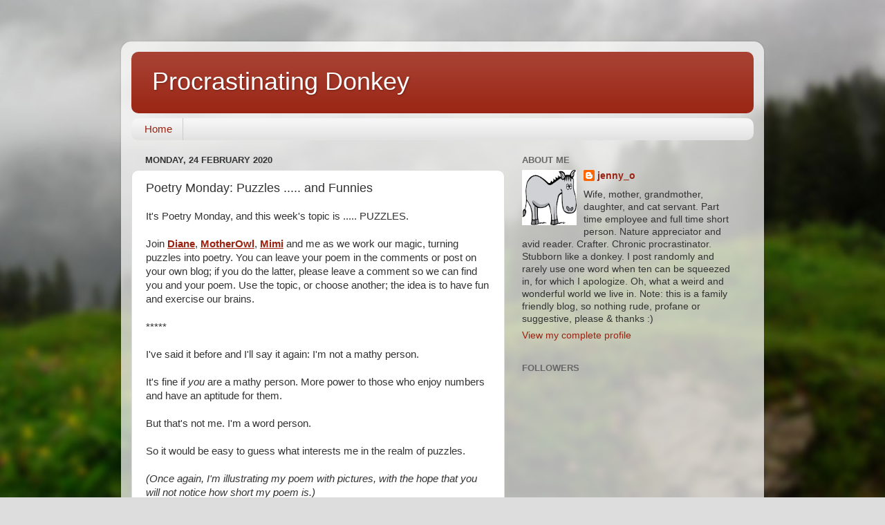

--- FILE ---
content_type: text/html; charset=UTF-8
request_url: https://procrastinatingdonkey.blogspot.com/2020/02/poetry-monday-puzzles-and-funnies.html?showComment=1582593054828
body_size: 37099
content:
<!DOCTYPE html>
<html class='v2' dir='ltr' lang='en-GB'>
<head>
<link href='https://www.blogger.com/static/v1/widgets/335934321-css_bundle_v2.css' rel='stylesheet' type='text/css'/>
<meta content='width=1100' name='viewport'/>
<meta content='text/html; charset=UTF-8' http-equiv='Content-Type'/>
<meta content='blogger' name='generator'/>
<link href='https://procrastinatingdonkey.blogspot.com/favicon.ico' rel='icon' type='image/x-icon'/>
<link href='http://procrastinatingdonkey.blogspot.com/2020/02/poetry-monday-puzzles-and-funnies.html' rel='canonical'/>
<link rel="alternate" type="application/atom+xml" title="Procrastinating Donkey - Atom" href="https://procrastinatingdonkey.blogspot.com/feeds/posts/default" />
<link rel="alternate" type="application/rss+xml" title="Procrastinating Donkey - RSS" href="https://procrastinatingdonkey.blogspot.com/feeds/posts/default?alt=rss" />
<link rel="service.post" type="application/atom+xml" title="Procrastinating Donkey - Atom" href="https://www.blogger.com/feeds/3405619091794912972/posts/default" />

<link rel="alternate" type="application/atom+xml" title="Procrastinating Donkey - Atom" href="https://procrastinatingdonkey.blogspot.com/feeds/6144396440193701366/comments/default" />
<!--Can't find substitution for tag [blog.ieCssRetrofitLinks]-->
<link href='https://blogger.googleusercontent.com/img/b/R29vZ2xl/AVvXsEirfLntTUemF1XYpBnR_XUkdlevyFr7Yx2ylO6UnYNgStsidW9qChyphenhyphenn01KCZFpu4uRETA4U36TaoG69WFb-eJQ_Qf1PjzWcfnEwXlTLp1COOPB3E7wRszn5bPHGuhO3ES1sWy5IJ6otCR4/s320/sudoku.jpg' rel='image_src'/>
<meta content='http://procrastinatingdonkey.blogspot.com/2020/02/poetry-monday-puzzles-and-funnies.html' property='og:url'/>
<meta content='Poetry Monday:  Puzzles ..... and Funnies' property='og:title'/>
<meta content='It&#39;s Poetry Monday, and this week&#39;s topic is ..... PUZZLES.   Join Diane , MotherOwl , Mimi  and me as we work our magic, turning puzzles in...' property='og:description'/>
<meta content='https://blogger.googleusercontent.com/img/b/R29vZ2xl/AVvXsEirfLntTUemF1XYpBnR_XUkdlevyFr7Yx2ylO6UnYNgStsidW9qChyphenhyphenn01KCZFpu4uRETA4U36TaoG69WFb-eJQ_Qf1PjzWcfnEwXlTLp1COOPB3E7wRszn5bPHGuhO3ES1sWy5IJ6otCR4/w1200-h630-p-k-no-nu/sudoku.jpg' property='og:image'/>
<title>Procrastinating Donkey: Poetry Monday:  Puzzles ..... and Funnies</title>
<style id='page-skin-1' type='text/css'><!--
/*-----------------------------------------------
Blogger Template Style
Name:     Picture Window
Designer: Blogger
URL:      www.blogger.com
----------------------------------------------- */
/* Content
----------------------------------------------- */
body {
font: normal normal 15px Arial, Tahoma, Helvetica, FreeSans, sans-serif;
color: #333333;
background: #dddddd url(//themes.googleusercontent.com/image?id=1fupio4xM9eVxyr-k5QC5RiCJlYR35r9dXsp63RKsKt64v33poi2MvnjkX_1MULBY8BsT) repeat-x fixed bottom center;
}
html body .region-inner {
min-width: 0;
max-width: 100%;
width: auto;
}
.content-outer {
font-size: 90%;
}
a:link {
text-decoration:none;
color: #992211;
}
a:visited {
text-decoration:none;
color: #771100;
}
a:hover {
text-decoration:underline;
color: #cc4411;
}
.content-outer {
background: transparent url(//www.blogblog.com/1kt/transparent/white80.png) repeat scroll top left;
-moz-border-radius: 15px;
-webkit-border-radius: 15px;
-goog-ms-border-radius: 15px;
border-radius: 15px;
-moz-box-shadow: 0 0 3px rgba(0, 0, 0, .15);
-webkit-box-shadow: 0 0 3px rgba(0, 0, 0, .15);
-goog-ms-box-shadow: 0 0 3px rgba(0, 0, 0, .15);
box-shadow: 0 0 3px rgba(0, 0, 0, .15);
margin: 30px auto;
}
.content-inner {
padding: 15px;
}
/* Header
----------------------------------------------- */
.header-outer {
background: #992211 url(//www.blogblog.com/1kt/transparent/header_gradient_shade.png) repeat-x scroll top left;
_background-image: none;
color: #ffffff;
-moz-border-radius: 10px;
-webkit-border-radius: 10px;
-goog-ms-border-radius: 10px;
border-radius: 10px;
}
.Header img, .Header #header-inner {
-moz-border-radius: 10px;
-webkit-border-radius: 10px;
-goog-ms-border-radius: 10px;
border-radius: 10px;
}
.header-inner .Header .titlewrapper,
.header-inner .Header .descriptionwrapper {
padding-left: 30px;
padding-right: 30px;
}
.Header h1 {
font: normal normal 36px Arial, Tahoma, Helvetica, FreeSans, sans-serif;
text-shadow: 1px 1px 3px rgba(0, 0, 0, 0.3);
}
.Header h1 a {
color: #ffffff;
}
.Header .description {
font-size: 130%;
}
/* Tabs
----------------------------------------------- */
.tabs-inner {
margin: .5em 0 0;
padding: 0;
}
.tabs-inner .section {
margin: 0;
}
.tabs-inner .widget ul {
padding: 0;
background: #f5f5f5 url(//www.blogblog.com/1kt/transparent/tabs_gradient_shade.png) repeat scroll bottom;
-moz-border-radius: 10px;
-webkit-border-radius: 10px;
-goog-ms-border-radius: 10px;
border-radius: 10px;
}
.tabs-inner .widget li {
border: none;
}
.tabs-inner .widget li a {
display: inline-block;
padding: .5em 1em;
margin-right: 0;
color: #992211;
font: normal normal 15px Arial, Tahoma, Helvetica, FreeSans, sans-serif;
-moz-border-radius: 0 0 0 0;
-webkit-border-top-left-radius: 0;
-webkit-border-top-right-radius: 0;
-goog-ms-border-radius: 0 0 0 0;
border-radius: 0 0 0 0;
background: transparent none no-repeat scroll top left;
border-right: 1px solid #cccccc;
}
.tabs-inner .widget li:first-child a {
padding-left: 1.25em;
-moz-border-radius-topleft: 10px;
-moz-border-radius-bottomleft: 10px;
-webkit-border-top-left-radius: 10px;
-webkit-border-bottom-left-radius: 10px;
-goog-ms-border-top-left-radius: 10px;
-goog-ms-border-bottom-left-radius: 10px;
border-top-left-radius: 10px;
border-bottom-left-radius: 10px;
}
.tabs-inner .widget li.selected a,
.tabs-inner .widget li a:hover {
position: relative;
z-index: 1;
background: #ffffff url(//www.blogblog.com/1kt/transparent/tabs_gradient_shade.png) repeat scroll bottom;
color: #000000;
-moz-box-shadow: 0 0 0 rgba(0, 0, 0, .15);
-webkit-box-shadow: 0 0 0 rgba(0, 0, 0, .15);
-goog-ms-box-shadow: 0 0 0 rgba(0, 0, 0, .15);
box-shadow: 0 0 0 rgba(0, 0, 0, .15);
}
/* Headings
----------------------------------------------- */
h2 {
font: bold normal 13px Arial, Tahoma, Helvetica, FreeSans, sans-serif;
text-transform: uppercase;
color: #666666;
margin: .5em 0;
}
/* Main
----------------------------------------------- */
.main-outer {
background: transparent none repeat scroll top center;
-moz-border-radius: 0 0 0 0;
-webkit-border-top-left-radius: 0;
-webkit-border-top-right-radius: 0;
-webkit-border-bottom-left-radius: 0;
-webkit-border-bottom-right-radius: 0;
-goog-ms-border-radius: 0 0 0 0;
border-radius: 0 0 0 0;
-moz-box-shadow: 0 0 0 rgba(0, 0, 0, .15);
-webkit-box-shadow: 0 0 0 rgba(0, 0, 0, .15);
-goog-ms-box-shadow: 0 0 0 rgba(0, 0, 0, .15);
box-shadow: 0 0 0 rgba(0, 0, 0, .15);
}
.main-inner {
padding: 15px 5px 20px;
}
.main-inner .column-center-inner {
padding: 0 0;
}
.main-inner .column-left-inner {
padding-left: 0;
}
.main-inner .column-right-inner {
padding-right: 0;
}
/* Posts
----------------------------------------------- */
h3.post-title {
margin: 0;
font: normal normal 18px Arial, Tahoma, Helvetica, FreeSans, sans-serif;
}
.comments h4 {
margin: 1em 0 0;
font: normal normal 18px Arial, Tahoma, Helvetica, FreeSans, sans-serif;
}
.date-header span {
color: #333333;
}
.post-outer {
background-color: #ffffff;
border: solid 1px #dddddd;
-moz-border-radius: 10px;
-webkit-border-radius: 10px;
border-radius: 10px;
-goog-ms-border-radius: 10px;
padding: 15px 20px;
margin: 0 -20px 20px;
}
.post-body {
line-height: 1.4;
font-size: 110%;
position: relative;
}
.post-header {
margin: 0 0 1.5em;
color: #999999;
line-height: 1.6;
}
.post-footer {
margin: .5em 0 0;
color: #999999;
line-height: 1.6;
}
#blog-pager {
font-size: 140%
}
#comments .comment-author {
padding-top: 1.5em;
border-top: dashed 1px #ccc;
border-top: dashed 1px rgba(128, 128, 128, .5);
background-position: 0 1.5em;
}
#comments .comment-author:first-child {
padding-top: 0;
border-top: none;
}
.avatar-image-container {
margin: .2em 0 0;
}
/* Comments
----------------------------------------------- */
.comments .comments-content .icon.blog-author {
background-repeat: no-repeat;
background-image: url([data-uri]);
}
.comments .comments-content .loadmore a {
border-top: 1px solid #cc4411;
border-bottom: 1px solid #cc4411;
}
.comments .continue {
border-top: 2px solid #cc4411;
}
/* Widgets
----------------------------------------------- */
.widget ul, .widget #ArchiveList ul.flat {
padding: 0;
list-style: none;
}
.widget ul li, .widget #ArchiveList ul.flat li {
border-top: dashed 1px #ccc;
border-top: dashed 1px rgba(128, 128, 128, .5);
}
.widget ul li:first-child, .widget #ArchiveList ul.flat li:first-child {
border-top: none;
}
.widget .post-body ul {
list-style: disc;
}
.widget .post-body ul li {
border: none;
}
/* Footer
----------------------------------------------- */
.footer-outer {
color:#eeeeee;
background: transparent url(https://resources.blogblog.com/blogblog/data/1kt/transparent/black50.png) repeat scroll top left;
-moz-border-radius: 10px 10px 10px 10px;
-webkit-border-top-left-radius: 10px;
-webkit-border-top-right-radius: 10px;
-webkit-border-bottom-left-radius: 10px;
-webkit-border-bottom-right-radius: 10px;
-goog-ms-border-radius: 10px 10px 10px 10px;
border-radius: 10px 10px 10px 10px;
-moz-box-shadow: 0 0 0 rgba(0, 0, 0, .15);
-webkit-box-shadow: 0 0 0 rgba(0, 0, 0, .15);
-goog-ms-box-shadow: 0 0 0 rgba(0, 0, 0, .15);
box-shadow: 0 0 0 rgba(0, 0, 0, .15);
}
.footer-inner {
padding: 10px 5px 20px;
}
.footer-outer a {
color: #ffffdd;
}
.footer-outer a:visited {
color: #cccc99;
}
.footer-outer a:hover {
color: #ffffff;
}
.footer-outer .widget h2 {
color: #bbbbbb;
}
/* Mobile
----------------------------------------------- */
html body.mobile {
height: auto;
}
html body.mobile {
min-height: 480px;
background-size: 100% auto;
}
.mobile .body-fauxcolumn-outer {
background: transparent none repeat scroll top left;
}
html .mobile .mobile-date-outer, html .mobile .blog-pager {
border-bottom: none;
background: transparent none repeat scroll top center;
margin-bottom: 10px;
}
.mobile .date-outer {
background: transparent none repeat scroll top center;
}
.mobile .header-outer, .mobile .main-outer,
.mobile .post-outer, .mobile .footer-outer {
-moz-border-radius: 0;
-webkit-border-radius: 0;
-goog-ms-border-radius: 0;
border-radius: 0;
}
.mobile .content-outer,
.mobile .main-outer,
.mobile .post-outer {
background: inherit;
border: none;
}
.mobile .content-outer {
font-size: 100%;
}
.mobile-link-button {
background-color: #992211;
}
.mobile-link-button a:link, .mobile-link-button a:visited {
color: #ffffff;
}
.mobile-index-contents {
color: #333333;
}
.mobile .tabs-inner .PageList .widget-content {
background: #ffffff url(//www.blogblog.com/1kt/transparent/tabs_gradient_shade.png) repeat scroll bottom;
color: #000000;
}
.mobile .tabs-inner .PageList .widget-content .pagelist-arrow {
border-left: 1px solid #cccccc;
}

--></style>
<style id='template-skin-1' type='text/css'><!--
body {
min-width: 930px;
}
.content-outer, .content-fauxcolumn-outer, .region-inner {
min-width: 930px;
max-width: 930px;
_width: 930px;
}
.main-inner .columns {
padding-left: 0px;
padding-right: 360px;
}
.main-inner .fauxcolumn-center-outer {
left: 0px;
right: 360px;
/* IE6 does not respect left and right together */
_width: expression(this.parentNode.offsetWidth -
parseInt("0px") -
parseInt("360px") + 'px');
}
.main-inner .fauxcolumn-left-outer {
width: 0px;
}
.main-inner .fauxcolumn-right-outer {
width: 360px;
}
.main-inner .column-left-outer {
width: 0px;
right: 100%;
margin-left: -0px;
}
.main-inner .column-right-outer {
width: 360px;
margin-right: -360px;
}
#layout {
min-width: 0;
}
#layout .content-outer {
min-width: 0;
width: 800px;
}
#layout .region-inner {
min-width: 0;
width: auto;
}
body#layout div.add_widget {
padding: 8px;
}
body#layout div.add_widget a {
margin-left: 32px;
}
--></style>
<style>
    body {background-image:url(\/\/themes.googleusercontent.com\/image?id=1fupio4xM9eVxyr-k5QC5RiCJlYR35r9dXsp63RKsKt64v33poi2MvnjkX_1MULBY8BsT);}
    
@media (max-width: 200px) { body {background-image:url(\/\/themes.googleusercontent.com\/image?id=1fupio4xM9eVxyr-k5QC5RiCJlYR35r9dXsp63RKsKt64v33poi2MvnjkX_1MULBY8BsT&options=w200);}}
@media (max-width: 400px) and (min-width: 201px) { body {background-image:url(\/\/themes.googleusercontent.com\/image?id=1fupio4xM9eVxyr-k5QC5RiCJlYR35r9dXsp63RKsKt64v33poi2MvnjkX_1MULBY8BsT&options=w400);}}
@media (max-width: 800px) and (min-width: 401px) { body {background-image:url(\/\/themes.googleusercontent.com\/image?id=1fupio4xM9eVxyr-k5QC5RiCJlYR35r9dXsp63RKsKt64v33poi2MvnjkX_1MULBY8BsT&options=w800);}}
@media (max-width: 1200px) and (min-width: 801px) { body {background-image:url(\/\/themes.googleusercontent.com\/image?id=1fupio4xM9eVxyr-k5QC5RiCJlYR35r9dXsp63RKsKt64v33poi2MvnjkX_1MULBY8BsT&options=w1200);}}
/* Last tag covers anything over one higher than the previous max-size cap. */
@media (min-width: 1201px) { body {background-image:url(\/\/themes.googleusercontent.com\/image?id=1fupio4xM9eVxyr-k5QC5RiCJlYR35r9dXsp63RKsKt64v33poi2MvnjkX_1MULBY8BsT&options=w1600);}}
  </style>
<link href='https://www.blogger.com/dyn-css/authorization.css?targetBlogID=3405619091794912972&amp;zx=a64985af-1683-432f-8449-3c060cf69b4c' media='none' onload='if(media!=&#39;all&#39;)media=&#39;all&#39;' rel='stylesheet'/><noscript><link href='https://www.blogger.com/dyn-css/authorization.css?targetBlogID=3405619091794912972&amp;zx=a64985af-1683-432f-8449-3c060cf69b4c' rel='stylesheet'/></noscript>
<meta name='google-adsense-platform-account' content='ca-host-pub-1556223355139109'/>
<meta name='google-adsense-platform-domain' content='blogspot.com'/>

</head>
<body class='loading variant-shade'>
<div class='navbar no-items section' id='navbar' name='Navbar'>
</div>
<div class='body-fauxcolumns'>
<div class='fauxcolumn-outer body-fauxcolumn-outer'>
<div class='cap-top'>
<div class='cap-left'></div>
<div class='cap-right'></div>
</div>
<div class='fauxborder-left'>
<div class='fauxborder-right'></div>
<div class='fauxcolumn-inner'>
</div>
</div>
<div class='cap-bottom'>
<div class='cap-left'></div>
<div class='cap-right'></div>
</div>
</div>
</div>
<div class='content'>
<div class='content-fauxcolumns'>
<div class='fauxcolumn-outer content-fauxcolumn-outer'>
<div class='cap-top'>
<div class='cap-left'></div>
<div class='cap-right'></div>
</div>
<div class='fauxborder-left'>
<div class='fauxborder-right'></div>
<div class='fauxcolumn-inner'>
</div>
</div>
<div class='cap-bottom'>
<div class='cap-left'></div>
<div class='cap-right'></div>
</div>
</div>
</div>
<div class='content-outer'>
<div class='content-cap-top cap-top'>
<div class='cap-left'></div>
<div class='cap-right'></div>
</div>
<div class='fauxborder-left content-fauxborder-left'>
<div class='fauxborder-right content-fauxborder-right'></div>
<div class='content-inner'>
<header>
<div class='header-outer'>
<div class='header-cap-top cap-top'>
<div class='cap-left'></div>
<div class='cap-right'></div>
</div>
<div class='fauxborder-left header-fauxborder-left'>
<div class='fauxborder-right header-fauxborder-right'></div>
<div class='region-inner header-inner'>
<div class='header section' id='header' name='Header'><div class='widget Header' data-version='1' id='Header1'>
<div id='header-inner'>
<div class='titlewrapper'>
<h1 class='title'>
<a href='https://procrastinatingdonkey.blogspot.com/'>
Procrastinating Donkey
</a>
</h1>
</div>
<div class='descriptionwrapper'>
<p class='description'><span>
</span></p>
</div>
</div>
</div></div>
</div>
</div>
<div class='header-cap-bottom cap-bottom'>
<div class='cap-left'></div>
<div class='cap-right'></div>
</div>
</div>
</header>
<div class='tabs-outer'>
<div class='tabs-cap-top cap-top'>
<div class='cap-left'></div>
<div class='cap-right'></div>
</div>
<div class='fauxborder-left tabs-fauxborder-left'>
<div class='fauxborder-right tabs-fauxborder-right'></div>
<div class='region-inner tabs-inner'>
<div class='tabs section' id='crosscol' name='Cross-column'><div class='widget PageList' data-version='1' id='PageList1'>
<h2>Pages</h2>
<div class='widget-content'>
<ul>
<li>
<a href='http://procrastinatingdonkey.blogspot.com/'>Home</a>
</li>
</ul>
<div class='clear'></div>
</div>
</div></div>
<div class='tabs no-items section' id='crosscol-overflow' name='Cross-Column 2'></div>
</div>
</div>
<div class='tabs-cap-bottom cap-bottom'>
<div class='cap-left'></div>
<div class='cap-right'></div>
</div>
</div>
<div class='main-outer'>
<div class='main-cap-top cap-top'>
<div class='cap-left'></div>
<div class='cap-right'></div>
</div>
<div class='fauxborder-left main-fauxborder-left'>
<div class='fauxborder-right main-fauxborder-right'></div>
<div class='region-inner main-inner'>
<div class='columns fauxcolumns'>
<div class='fauxcolumn-outer fauxcolumn-center-outer'>
<div class='cap-top'>
<div class='cap-left'></div>
<div class='cap-right'></div>
</div>
<div class='fauxborder-left'>
<div class='fauxborder-right'></div>
<div class='fauxcolumn-inner'>
</div>
</div>
<div class='cap-bottom'>
<div class='cap-left'></div>
<div class='cap-right'></div>
</div>
</div>
<div class='fauxcolumn-outer fauxcolumn-left-outer'>
<div class='cap-top'>
<div class='cap-left'></div>
<div class='cap-right'></div>
</div>
<div class='fauxborder-left'>
<div class='fauxborder-right'></div>
<div class='fauxcolumn-inner'>
</div>
</div>
<div class='cap-bottom'>
<div class='cap-left'></div>
<div class='cap-right'></div>
</div>
</div>
<div class='fauxcolumn-outer fauxcolumn-right-outer'>
<div class='cap-top'>
<div class='cap-left'></div>
<div class='cap-right'></div>
</div>
<div class='fauxborder-left'>
<div class='fauxborder-right'></div>
<div class='fauxcolumn-inner'>
</div>
</div>
<div class='cap-bottom'>
<div class='cap-left'></div>
<div class='cap-right'></div>
</div>
</div>
<!-- corrects IE6 width calculation -->
<div class='columns-inner'>
<div class='column-center-outer'>
<div class='column-center-inner'>
<div class='main section' id='main' name='Main'><div class='widget Blog' data-version='1' id='Blog1'>
<div class='blog-posts hfeed'>

          <div class="date-outer">
        
<h2 class='date-header'><span>Monday, 24 February 2020</span></h2>

          <div class="date-posts">
        
<div class='post-outer'>
<div class='post hentry uncustomized-post-template' itemprop='blogPost' itemscope='itemscope' itemtype='http://schema.org/BlogPosting'>
<meta content='https://blogger.googleusercontent.com/img/b/R29vZ2xl/AVvXsEirfLntTUemF1XYpBnR_XUkdlevyFr7Yx2ylO6UnYNgStsidW9qChyphenhyphenn01KCZFpu4uRETA4U36TaoG69WFb-eJQ_Qf1PjzWcfnEwXlTLp1COOPB3E7wRszn5bPHGuhO3ES1sWy5IJ6otCR4/s320/sudoku.jpg' itemprop='image_url'/>
<meta content='3405619091794912972' itemprop='blogId'/>
<meta content='6144396440193701366' itemprop='postId'/>
<a name='6144396440193701366'></a>
<h3 class='post-title entry-title' itemprop='name'>
Poetry Monday:  Puzzles ..... and Funnies
</h3>
<div class='post-header'>
<div class='post-header-line-1'></div>
</div>
<div class='post-body entry-content' id='post-body-6144396440193701366' itemprop='description articleBody'>
It's Poetry Monday, and this week's topic is ..... PUZZLES.<br />
<br />
Join <a href="https://dlt-lifeontheranch.blogspot.com/" target="_blank"><u><b>Diane</b></u></a>, <a href="http://krydderuglen.blogspot.com/" target="_blank"><u><b>MotherOwl</b></u></a>, <a href="http://messymimismeanderings.blogspot.com/" target="_blank"><u><b>Mimi</b></u></a> and me as we work our magic, turning puzzles into poetry. You can leave your poem in the comments or post on your own blog; if you do the latter, please leave a comment so we can find you and your poem. Use the topic, or choose another; the idea is to have fun and exercise our brains.<br />
<br />
*****<br />
<br />
I've said it before and I'll say it again: I'm not a mathy person.<br />
<br />
It's fine if <i>you</i> are a mathy person. More power to those who enjoy numbers and have an aptitude for them.<br />
<br />
But that's not me. I'm a word person.<br />
<br />
So it would be easy to guess what interests me in the realm of puzzles.<br />
<br />
<i>(Once again, I'm illustrating my poem with pictures, with the hope that you will not notice how short my poem is.)</i><br />
<br />
<br />
<br />
*****<br />
<br />
<h3>
<u><b>How To Entertain Me</b></u></h3>
<br />
<h3>
Su-do-ku?</h3>
<h3>
No-can-do</h3>
<br />
<div class="separator" style="clear: both; text-align: center;">
<a href="https://blogger.googleusercontent.com/img/b/R29vZ2xl/AVvXsEirfLntTUemF1XYpBnR_XUkdlevyFr7Yx2ylO6UnYNgStsidW9qChyphenhyphenn01KCZFpu4uRETA4U36TaoG69WFb-eJQ_Qf1PjzWcfnEwXlTLp1COOPB3E7wRszn5bPHGuhO3ES1sWy5IJ6otCR4/s1600/sudoku.jpg" imageanchor="1" style="margin-left: 1em; margin-right: 1em;"><img border="0" data-original-height="720" data-original-width="960" height="240" src="https://blogger.googleusercontent.com/img/b/R29vZ2xl/AVvXsEirfLntTUemF1XYpBnR_XUkdlevyFr7Yx2ylO6UnYNgStsidW9qChyphenhyphenn01KCZFpu4uRETA4U36TaoG69WFb-eJQ_Qf1PjzWcfnEwXlTLp1COOPB3E7wRszn5bPHGuhO3ES1sWy5IJ6otCR4/s320/sudoku.jpg" width="320" /></a></div>
<br />
<br />
<table align="center" cellpadding="0" cellspacing="0" class="tr-caption-container" style="margin-left: auto; margin-right: auto; text-align: center;"><tbody>
<tr><td style="text-align: center;"><a href="https://blogger.googleusercontent.com/img/b/R29vZ2xl/AVvXsEjGEej8fyJy88kQSIFhYNhtdoNBuLAJpAZIl16pNRFzi8-ASFRaSXeVQaYqrv9tQruiSJTqLiuH8B_V9_Y_UzRK4w_XTnZubFwPWbQ2hLpdYYxLV7M_1loSC5vSPlihCh2NXNCxMu_gcY8/s1600/pencil+broken.jpg" imageanchor="1" style="margin-left: auto; margin-right: auto;"><img border="0" data-original-height="558" data-original-width="960" height="186" src="https://blogger.googleusercontent.com/img/b/R29vZ2xl/AVvXsEjGEej8fyJy88kQSIFhYNhtdoNBuLAJpAZIl16pNRFzi8-ASFRaSXeVQaYqrv9tQruiSJTqLiuH8B_V9_Y_UzRK4w_XTnZubFwPWbQ2hLpdYYxLV7M_1loSC5vSPlihCh2NXNCxMu_gcY8/s320/pencil+broken.jpg" width="320" /></a></td></tr>
<tr><td class="tr-caption" style="text-align: center;"><h3>
my solution to Sudoku puzzles</h3>
</td></tr>
</tbody></table>
<br />
<br />
<h3>
Spatial toys?</h3>
<h3>
Real killjoys</h3>
<br />
<div class="separator" style="clear: both; text-align: center;">
<a href="https://blogger.googleusercontent.com/img/b/R29vZ2xl/AVvXsEgONI5_Wd-8xEgOtuAKgRxYPJhgWNpdTQf05RazQHEzrmTKU4c9ZHitAfwH-xkUeLIi-1HH89BYnPDKvzD-v-U88dyHIJ4zN9rP-RvVVU8NiACGDGcS69g30tm3AVRJWAG3iCy0BJpDCo0/s1600/rubiks+cube.jpg" imageanchor="1" style="margin-left: 1em; margin-right: 1em;"><img border="0" data-original-height="640" data-original-width="960" height="212" src="https://blogger.googleusercontent.com/img/b/R29vZ2xl/AVvXsEgONI5_Wd-8xEgOtuAKgRxYPJhgWNpdTQf05RazQHEzrmTKU4c9ZHitAfwH-xkUeLIi-1HH89BYnPDKvzD-v-U88dyHIJ4zN9rP-RvVVU8NiACGDGcS69g30tm3AVRJWAG3iCy0BJpDCo0/s320/rubiks+cube.jpg" width="320" /></a></div>
<br />
<br />
<table align="center" cellpadding="0" cellspacing="0" class="tr-caption-container" style="margin-left: auto; margin-right: auto; text-align: center;"><tbody>
<tr><td style="text-align: center;"><a href="https://blogger.googleusercontent.com/img/b/R29vZ2xl/AVvXsEhSw4Xtow_B6W1K8kONBXh1jPZEeCVEPg3Dnx2z0exv5FZbAXnXbatmFuSoYVgSrGksI5NXpN9bEYuuJcs7PuZR9XQlLH5V4cOg6usM28nXnRs4Q2pbxILlHVMLLdHpzifCqBrcXa_QWgs/s1600/wooden+puzzle.jpg" imageanchor="1" style="margin-left: auto; margin-right: auto;"><img border="0" data-original-height="720" data-original-width="960" height="240" src="https://blogger.googleusercontent.com/img/b/R29vZ2xl/AVvXsEhSw4Xtow_B6W1K8kONBXh1jPZEeCVEPg3Dnx2z0exv5FZbAXnXbatmFuSoYVgSrGksI5NXpN9bEYuuJcs7PuZR9XQlLH5V4cOg6usM28nXnRs4Q2pbxILlHVMLLdHpzifCqBrcXa_QWgs/s320/wooden+puzzle.jpg" width="320" /></a></td></tr>
<tr><td class="tr-caption" style="text-align: center;"><h3>
This pile of stuck-together blocks will, theoretically, fit together to form a cube. Unfortunately, that remains theoretical when it's in my paws.</h3>
</td></tr>
</tbody></table>
<br />
<br />
<h3>
But -- wordplay?</h3>
<h3>
I say Yay!</h3>
<br />
<div class="separator" style="clear: both; text-align: center;">
<a href="https://blogger.googleusercontent.com/img/b/R29vZ2xl/AVvXsEjpThVEjFenkMhurHzUBjheDwJrcIV91n2U1j0WwquDWLUV5VEGsfSUWC3Xsb8rVgpPA2Zr1Y6j8gqi-wJaDTb9rHG3xuueubxzFbkzSDgJhhMp5r_KLM9bnqO7vskg-RdU1D7fLAJQpeE/s1600/crossword.webp" imageanchor="1" style="margin-left: 1em; margin-right: 1em;"><img border="0" data-original-height="720" data-original-width="720" height="200" src="https://blogger.googleusercontent.com/img/b/R29vZ2xl/AVvXsEjpThVEjFenkMhurHzUBjheDwJrcIV91n2U1j0WwquDWLUV5VEGsfSUWC3Xsb8rVgpPA2Zr1Y6j8gqi-wJaDTb9rHG3xuueubxzFbkzSDgJhhMp5r_KLM9bnqO7vskg-RdU1D7fLAJQpeE/s200/crossword.webp" width="200" /></a></div>
<br />
<br />
<br />
<br />
<table align="center" cellpadding="0" cellspacing="0" class="tr-caption-container" style="margin-left: auto; margin-right: auto; text-align: center;"><tbody>
<tr><td style="text-align: center;"><a href="https://blogger.googleusercontent.com/img/b/R29vZ2xl/AVvXsEi0WP1u2S4Gy5Dit3O_6A7FeeLR7qWUevDSzZI8n7Jtif_VTs1mm45_UyZnURgZwPhvAm8ZqO9lIoQTP-QvXAsNJYgqp-UMYCy_XqolgkeR2F4KiWinwu5_HZ7_wpKXmZgvpmp8q_PY2sM/s1600/scrabble.jpg" imageanchor="1" style="margin-left: auto; margin-right: auto;"><img border="0" data-original-height="640" data-original-width="960" height="212" src="https://blogger.googleusercontent.com/img/b/R29vZ2xl/AVvXsEi0WP1u2S4Gy5Dit3O_6A7FeeLR7qWUevDSzZI8n7Jtif_VTs1mm45_UyZnURgZwPhvAm8ZqO9lIoQTP-QvXAsNJYgqp-UMYCy_XqolgkeR2F4KiWinwu5_HZ7_wpKXmZgvpmp8q_PY2sM/s320/scrabble.jpg" width="320" /></a></td></tr>
<tr><td class="tr-caption" style="text-align: center;"><h3>
please ignore the fact that one of the obvious words you can make with these tiles is "smut" -- Pixabay beggars can't be choosers</h3>
</td></tr>
</tbody></table>
<br />
<br />
<br />
<h3>
And a pun?</h3>
<h3>
Oh, what fun!</h3>
<br />
<br />
*****<br />
<br />
<br />
This seems like a good time to break out all the puns and wordplay memes I've been collecting.<br />
<br />
And because there are a couple of regular readers here whose first language is not English, I've put some notes under the pictures to explain the jokes. I hope that helps. I think wordplay must be very difficult in a second (or third or fourth) language. It was even difficult to explain some of these, I found. If you're not having fun reading, feel free to ignore them! This is supposed to be enjoyable :)<br />
<br />
<br />
<br />
<br />
<table align="center" cellpadding="0" cellspacing="0" class="tr-caption-container" style="margin-left: auto; margin-right: auto; text-align: center;"><tbody>
<tr><td style="text-align: center;"><a href="https://blogger.googleusercontent.com/img/b/R29vZ2xl/AVvXsEgw8NcT6mBoeC2ef7o7QfUABa4r2-2-7TgZvMqvWXieYv9wAgSZ-u0uQlZLq0LEPuhuHKSgHhErAKqNoEpZPlpxCoFRA56jXEinf4YchX9vfFZJ2xsEa7-kc6azHgCZWHAZQMUGmEvNHrM/s1600/pun+++a+pea+fallen+from+a+fork+is+an+escapea+-+Copy.jpg" imageanchor="1" style="margin-left: auto; margin-right: auto;"><img border="0" data-original-height="375" data-original-width="500" height="300" src="https://blogger.googleusercontent.com/img/b/R29vZ2xl/AVvXsEgw8NcT6mBoeC2ef7o7QfUABa4r2-2-7TgZvMqvWXieYv9wAgSZ-u0uQlZLq0LEPuhuHKSgHhErAKqNoEpZPlpxCoFRA56jXEinf4YchX9vfFZJ2xsEa7-kc6azHgCZWHAZQMUGmEvNHrM/s400/pun+++a+pea+fallen+from+a+fork+is+an+escapea+-+Copy.jpg" width="400" /></a></td></tr>
<tr><td class="tr-caption" style="text-align: center;"><h3>
escapea (escaped pea) = escapee (one who escapes)</h3>
</td></tr>
</tbody></table>
<br />
<br />
<br />
<table align="center" cellpadding="0" cellspacing="0" class="tr-caption-container" style="margin-left: auto; margin-right: auto; text-align: center;"><tbody>
<tr><td style="text-align: center;"><a href="https://blogger.googleusercontent.com/img/b/R29vZ2xl/AVvXsEhr0Nik4W0CFxBv8WDaeTjqGKlFXBLSsY4QkGZkdMwDDXrbvhhByXNVLGS-JyZelE02ErQhaAyW91pyW8gJf9g3D75VsAwYEnQHpQIjTtE1nUZU2E1voJpQ2jekCse2RrKF-gY_cpXpUT8/s1600/pun+++dog+used+to+rock+climb+he+was+much+boulder+then++look+at+cats+face+-+Copy.jpg" imageanchor="1" style="margin-left: auto; margin-right: auto;"><img border="0" data-original-height="1297" data-original-width="600" height="640" src="https://blogger.googleusercontent.com/img/b/R29vZ2xl/AVvXsEhr0Nik4W0CFxBv8WDaeTjqGKlFXBLSsY4QkGZkdMwDDXrbvhhByXNVLGS-JyZelE02ErQhaAyW91pyW8gJf9g3D75VsAwYEnQHpQIjTtE1nUZU2E1voJpQ2jekCse2RrKF-gY_cpXpUT8/s640/pun+++dog+used+to+rock+climb+he+was+much+boulder+then++look+at+cats+face+-+Copy.jpg" width="296" /></a></td></tr>
<tr><td class="tr-caption" style="text-align: center;"><h3>
boulder (a large rock) = bolder </h3>
</td></tr>
</tbody></table>
<br />
<br />
<br />
<table align="center" cellpadding="0" cellspacing="0" class="tr-caption-container" style="margin-left: auto; margin-right: auto; text-align: center;"><tbody>
<tr><td style="text-align: center;"><a href="https://blogger.googleusercontent.com/img/b/R29vZ2xl/AVvXsEh5lOuOrNHJOLoOOgKJynqxkZgOdeqHhz6kyjXRBS9WMyvsZztv1RRL5g9kbdqdS366hDZJeyu4cQ4kotX0sifkw4TS93Dk-DqgRrawHIWiB796cp8l4E9gey4KYtMhRPY3aYGizU69Hzs/s1600/pun+++funny+bone+laughing+stock+humerus+-+Copy.png" imageanchor="1" style="margin-left: auto; margin-right: auto;"><img border="0" data-original-height="492" data-original-width="360" height="400" src="https://blogger.googleusercontent.com/img/b/R29vZ2xl/AVvXsEh5lOuOrNHJOLoOOgKJynqxkZgOdeqHhz6kyjXRBS9WMyvsZztv1RRL5g9kbdqdS366hDZJeyu4cQ4kotX0sifkw4TS93Dk-DqgRrawHIWiB796cp8l4E9gey4KYtMhRPY3aYGizU69Hzs/s400/pun+++funny+bone+laughing+stock+humerus+-+Copy.png" width="292" /></a></td></tr>
<tr><td class="tr-caption" style="text-align: center;"><h3>
stock =&nbsp; soup base; laughing stock = someone who is the subject of a joke; humerus (arm bone) = humorous</h3>
</td><td class="tr-caption" style="text-align: center;"><br /></td><td class="tr-caption" style="text-align: center;"><h3>
</h3>
</td><td class="tr-caption" style="text-align: center;"><h3>
</h3>
</td><td class="tr-caption" style="text-align: center;"><h3>
</h3>
</td></tr>
</tbody></table>
<br />
<br />
<br />
<table align="center" cellpadding="0" cellspacing="0" class="tr-caption-container" style="margin-left: auto; margin-right: auto; text-align: center;"><tbody>
<tr><td style="text-align: center;"><a href="https://blogger.googleusercontent.com/img/b/R29vZ2xl/AVvXsEg3S2u58f5iYD0pY85AtHRe2k8fo-VsXxdQElxzbUnEnKHFZUXdLX5svhKB-wkF5HkW6O_8X3R5U7aDeZch8bM7s-UttjNs9_fXJ35nNCLMEyR534EwMzJfh6YQSLHOhb0e857_N6jXNRI/s1600/pun+++llamas+are+gathering+++its+the+first+sign+of+the+alpacalypse+-+Copy.jpg" imageanchor="1" style="margin-left: auto; margin-right: auto;"><img border="0" data-original-height="375" data-original-width="500" height="300" src="https://blogger.googleusercontent.com/img/b/R29vZ2xl/AVvXsEg3S2u58f5iYD0pY85AtHRe2k8fo-VsXxdQElxzbUnEnKHFZUXdLX5svhKB-wkF5HkW6O_8X3R5U7aDeZch8bM7s-UttjNs9_fXJ35nNCLMEyR534EwMzJfh6YQSLHOhb0e857_N6jXNRI/s400/pun+++llamas+are+gathering+++its+the+first+sign+of+the+alpacalypse+-+Copy.jpg" width="400" /></a></td></tr>
<tr><td class="tr-caption" style="text-align: center;"><h3>
Alpacalypse = Apocalypse (and while llamas and alpacas are not the same thing, they look enough alike that it makes the joke work)</h3>
</td></tr>
</tbody></table>
<br />
<br />
<br />
<table align="center" cellpadding="0" cellspacing="0" class="tr-caption-container" style="margin-left: auto; margin-right: auto; text-align: center;"><tbody>
<tr><td style="text-align: center;"><a href="https://blogger.googleusercontent.com/img/b/R29vZ2xl/AVvXsEgkOqarLS8nevCBPNffJ9fjV0d2tsrseyFz5_EIad5WgtrKEC-RUQw4lpaT0dKhdVyC4Inl14Qj3ypbUYiVviQlafqLgoG0Mrz1IilICBZY6yXNo1yhmo68JfMSK2t9wcwD6KKywp4qRDI/s1600/pun+++math+pun+-+Copy.png" imageanchor="1" style="margin-left: auto; margin-right: auto;"><img border="0" data-original-height="318" data-original-width="500" height="253" src="https://blogger.googleusercontent.com/img/b/R29vZ2xl/AVvXsEgkOqarLS8nevCBPNffJ9fjV0d2tsrseyFz5_EIad5WgtrKEC-RUQw4lpaT0dKhdVyC4Inl14Qj3ypbUYiVviQlafqLgoG0Mrz1IilICBZY6yXNo1yhmo68JfMSK2t9wcwD6KKywp4qRDI/s400/pun+++math+pun+-+Copy.png" width="400" /></a></td></tr>
<tr><td class="tr-caption" style="text-align: center;"><h3>
90 degrees = a right angle in geometry = a corner</h3>
</td></tr>
</tbody></table>
<br />
<br />
<br />
<table align="center" cellpadding="0" cellspacing="0" class="tr-caption-container" style="margin-left: auto; margin-right: auto; text-align: center;"><tbody>
<tr><td style="text-align: center;"><a href="https://blogger.googleusercontent.com/img/b/R29vZ2xl/AVvXsEhc-Eit0bpEChhnTESQcHUpn3VvIMjxFTZKHodI3FmlpFYGZjbNCkhPntApmXWClooc6Vb1Yx-pWvA1KR1qbR5sYOvEh6s67kYuCfRMfGQbDLK8_gA37ID0EGbg73GsZJfxT4BpE-h1O54/s1600/pun+a+broken+alteneightor+-+Copy.jpg" imageanchor="1" style="margin-left: auto; margin-right: auto;"><img border="0" data-original-height="640" data-original-width="500" height="400" src="https://blogger.googleusercontent.com/img/b/R29vZ2xl/AVvXsEhc-Eit0bpEChhnTESQcHUpn3VvIMjxFTZKHodI3FmlpFYGZjbNCkhPntApmXWClooc6Vb1Yx-pWvA1KR1qbR5sYOvEh6s67kYuCfRMfGQbDLK8_gA37ID0EGbg73GsZJfxT4BpE-h1O54/s400/pun+a+broken+alteneightor+-+Copy.jpg" width="312" /></a></td></tr>
<tr><td class="tr-caption" style="text-align: center;"><h3>
alterNEIGHtor = alterNAtor (car part)</h3>
</td></tr>
</tbody></table>
<br />
<br />
<br />
<table align="center" cellpadding="0" cellspacing="0" class="tr-caption-container" style="margin-left: auto; margin-right: auto; text-align: center;"><tbody>
<tr><td style="text-align: center;"><a href="https://blogger.googleusercontent.com/img/b/R29vZ2xl/AVvXsEi9tbImAUQzjtpWY-8DYUGE91hA5fsYpb4XdVc1NMJj0b_Ps3f02R4xTPrD7RpuP9LK-C3DGj4w4Dlkeq_qBvpz7lLowyatK2pvfiEZc4oBoDbktRqUaPeH7N0ztUZD7RDSdWG7Z5XriS0/s1600/pun+actors+going+through+stage+-+Copy.jpg" imageanchor="1" style="margin-left: auto; margin-right: auto;"><img border="0" data-original-height="375" data-original-width="500" height="300" src="https://blogger.googleusercontent.com/img/b/R29vZ2xl/AVvXsEi9tbImAUQzjtpWY-8DYUGE91hA5fsYpb4XdVc1NMJj0b_Ps3f02R4xTPrD7RpuP9LK-C3DGj4w4Dlkeq_qBvpz7lLowyatK2pvfiEZc4oBoDbktRqUaPeH7N0ztUZD7RDSdWG7Z5XriS0/s400/pun+actors+going+through+stage+-+Copy.jpg" width="400" /></a></td></tr>
<tr><td class="tr-caption" style="text-align: center;"><h3>
I think this one explains itself . . . I think</h3>
</td></tr>
</tbody></table>
<br />
<br />
<br />
<table align="center" cellpadding="0" cellspacing="0" class="tr-caption-container" style="margin-left: auto; margin-right: auto; text-align: center;"><tbody>
<tr><td style="text-align: center;"><a href="https://blogger.googleusercontent.com/img/b/R29vZ2xl/AVvXsEjpi-aZsvy452f3EKT8W7SMQirbkNzNEa6MmVca9aUATzqqtIvJ_jQtab3jQhVhDRgViKA30KAWRmjLncQJ0G3RC0nPy_ciquRnycTC6SnqQvuxdFQmzjulLhk5m17QEF2VXr7BgcbRpT0/s1600/pun+chemistry+cat+-+Copy.jpg" imageanchor="1" style="margin-left: auto; margin-right: auto;"><img border="0" data-original-height="492" data-original-width="500" height="392" src="https://blogger.googleusercontent.com/img/b/R29vZ2xl/AVvXsEjpi-aZsvy452f3EKT8W7SMQirbkNzNEa6MmVca9aUATzqqtIvJ_jQtab3jQhVhDRgViKA30KAWRmjLncQJ0G3RC0nPy_ciquRnycTC6SnqQvuxdFQmzjulLhk5m17QEF2VXr7BgcbRpT0/s400/pun+chemistry+cat+-+Copy.jpg" width="400" /></a></td></tr>
<tr><td class="tr-caption" style="text-align: center;"><h3>
helium = heal 'em (heal them); curium = cure 'em; barium = bury 'em</h3>
</td></tr>
</tbody></table>
<br />
<br />
<br />
<table align="center" cellpadding="0" cellspacing="0" class="tr-caption-container" style="margin-left: auto; margin-right: auto; text-align: center;"><tbody>
<tr><td style="text-align: center;"><a href="https://blogger.googleusercontent.com/img/b/R29vZ2xl/AVvXsEjP1a40g8ozZojXE4tKTr8DT-DXCadZObEkD89pn3H_DneBeJhBpuHWiHWAw6YfR6ydAmqig9X76Fw22M659cESDR6Yo67LYSsVcZMcnlyefU5sfDEkc1U5zhQDlvgRnm6UbpSYJ_JQWHc/s1600/pun+frogs+wear+open+toad+shoes+-+Copy.png" imageanchor="1" style="margin-left: auto; margin-right: auto;"><img border="0" data-original-height="333" data-original-width="500" height="266" src="https://blogger.googleusercontent.com/img/b/R29vZ2xl/AVvXsEjP1a40g8ozZojXE4tKTr8DT-DXCadZObEkD89pn3H_DneBeJhBpuHWiHWAw6YfR6ydAmqig9X76Fw22M659cESDR6Yo67LYSsVcZMcnlyefU5sfDEkc1U5zhQDlvgRnm6UbpSYJ_JQWHc/s400/pun+frogs+wear+open+toad+shoes+-+Copy.png" width="400" /></a></td></tr>
<tr><td class="tr-caption" style="text-align: center;"><h3>
open toad = open-toed (like a sandal)</h3>
</td></tr>
</tbody></table>
<br />
<br />
<br />
<table align="center" cellpadding="0" cellspacing="0" class="tr-caption-container" style="margin-left: auto; margin-right: auto; text-align: center;"><tbody>
<tr><td style="text-align: center;"><a href="https://blogger.googleusercontent.com/img/b/R29vZ2xl/AVvXsEg_5nOP20jOF0SWksdsoXiI3jW5fUBSaWqhyphenhyphen9Gm7dliVng6VmgECicvAGChi17RpmU1uKdx2MDPlUbsDofq5P6M8LrNiFMqL3v-IZAjHjTZFkNAjiGdaO6eBVys_PfffHQYhoTKoj0s8C4/s1600/pun+hay+im+on+a+roll.jpg" imageanchor="1" style="margin-left: auto; margin-right: auto;"><img border="0" data-original-height="667" data-original-width="500" height="400" src="https://blogger.googleusercontent.com/img/b/R29vZ2xl/AVvXsEg_5nOP20jOF0SWksdsoXiI3jW5fUBSaWqhyphenhyphen9Gm7dliVng6VmgECicvAGChi17RpmU1uKdx2MDPlUbsDofq5P6M8LrNiFMqL3v-IZAjHjTZFkNAjiGdaO6eBVys_PfffHQYhoTKoj0s8C4/s400/pun+hay+im+on+a+roll.jpg" width="298" /></a></td></tr>
<tr><td class="tr-caption" style="text-align: center;"><h3>
hay = hey; and that's a roll of hay kitty is sitting on, and, well, it's kind of a dumb joke, isn't it? </h3>
</td></tr>
</tbody></table>
<br />
<br />
<table align="center" cellpadding="0" cellspacing="0" class="tr-caption-container" style="margin-left: auto; margin-right: auto; text-align: center;"><tbody>
<tr><td style="text-align: center;"><a href="https://blogger.googleusercontent.com/img/b/R29vZ2xl/AVvXsEg3f0PR3hDAvVJysxkxDi9cLIycgmChvZ-DqGlGgHTSIxK7bsXztc0nHckqJKg1-wLSbiwo-w_LetOW4CRvcstOOhg1yH44a_AYPtjFN7ggvezQjoiKL1vQNjQm91U58S0OJuVvC3cbXvU/s1600/protest+signs+on+highway+++end+construction.png" imageanchor="1" style="margin-left: auto; margin-right: auto;"><img border="0" data-original-height="469" data-original-width="625" height="298" src="https://blogger.googleusercontent.com/img/b/R29vZ2xl/AVvXsEg3f0PR3hDAvVJysxkxDi9cLIycgmChvZ-DqGlGgHTSIxK7bsXztc0nHckqJKg1-wLSbiwo-w_LetOW4CRvcstOOhg1yH44a_AYPtjFN7ggvezQjoiKL1vQNjQm91U58S0OJuVvC3cbXvU/s400/protest+signs+on+highway+++end+construction.png" width="400" /></a></td></tr>
<tr><td class="tr-caption" style="text-align: center;"><h3>
"end construction" really means "end OF construction", but "End Construction" is also the kind of thing you would see on a protest sign, too</h3>
</td></tr>
</tbody></table>
<br />
<br />
<br />
<table align="center" cellpadding="0" cellspacing="0" class="tr-caption-container" style="margin-left: auto; margin-right: auto; text-align: center;"><tbody>
<tr><td style="text-align: center;"><a href="https://blogger.googleusercontent.com/img/b/R29vZ2xl/AVvXsEg71KaySopE0YJqYrL9WRBFYJTu4N6Y050moCloPwGyjb6vRjnu1-zovZ1WecZYtHIGxmhSziUhSbnU5bExUv_qBk57algsMwG3TyMFun7-mkt0WIJkCnVB8zy2ZwuMkLH8MBvyHs-qRoU/s1600/puffin+and+a+huffin.jpg" imageanchor="1" style="margin-left: auto; margin-right: auto;"><img border="0" data-original-height="362" data-original-width="500" height="288" src="https://blogger.googleusercontent.com/img/b/R29vZ2xl/AVvXsEg71KaySopE0YJqYrL9WRBFYJTu4N6Y050moCloPwGyjb6vRjnu1-zovZ1WecZYtHIGxmhSziUhSbnU5bExUv_qBk57algsMwG3TyMFun7-mkt0WIJkCnVB8zy2ZwuMkLH8MBvyHs-qRoU/s400/puffin+and+a+huffin.jpg" width="400" /></a></td></tr>
<tr><td class="tr-caption" style="text-align: center;"><h3>
... puffin (for everybody who's not familiar with this bird) - a play on the phrase "huffing and puffing"</h3>
</td></tr>
</tbody></table>
<br />
<br />
<br />
<table align="center" cellpadding="0" cellspacing="0" class="tr-caption-container" style="margin-left: auto; margin-right: auto; text-align: center;"><tbody>
<tr><td style="text-align: center;"><a href="https://blogger.googleusercontent.com/img/b/R29vZ2xl/AVvXsEhc1aYBFq_UwJqNFPt60-4FqKsaSzlHBoKvxVwEliP-B0t7RCUml8ZGKTDvCX0Ihwyp9Lb9-UywjJ1pUyK0ywHACXaXMU10mJ5oMzR8cg3miSDN9Q525u0MHy-KBGSVnLbKzxMRB924O-k/s1600/pun+horse+ive+fallen+and+i+cant+giddyup.jpg" imageanchor="1" style="margin-left: auto; margin-right: auto;"><img border="0" data-original-height="540" data-original-width="697" height="308" src="https://blogger.googleusercontent.com/img/b/R29vZ2xl/AVvXsEhc1aYBFq_UwJqNFPt60-4FqKsaSzlHBoKvxVwEliP-B0t7RCUml8ZGKTDvCX0Ihwyp9Lb9-UywjJ1pUyK0ywHACXaXMU10mJ5oMzR8cg3miSDN9Q525u0MHy-KBGSVnLbKzxMRB924O-k/s400/pun+horse+ive+fallen+and+i+cant+giddyup.jpg" width="400" /></a></td></tr>
<tr><td class="tr-caption" style="text-align: center;"><h3>
giddyup is what you say to a horse to make him go; also, giddyup = get up</h3>
</td></tr>
</tbody></table>
<br />
<br />
<br />
<table align="center" cellpadding="0" cellspacing="0" class="tr-caption-container" style="margin-left: auto; margin-right: auto; text-align: center;"><tbody>
<tr><td style="text-align: center;"><a href="https://blogger.googleusercontent.com/img/b/R29vZ2xl/AVvXsEgwjtw_7unU2LJJb1URP2Gg_9VsPoYCf3Pi1EPaojU0C5ObdSxkrXVXpuXM3WJnE0UT08bt099kvl7SubB7ra0MHmWNELunmfn-aBKEUirji5BiVIAH3rhnxIq7i86uBtkaLjBLWv-1SRk/s1600/pun+keyboard+shifts.png" imageanchor="1" style="margin-left: auto; margin-right: auto;"><img border="0" data-original-height="770" data-original-width="620" height="400" src="https://blogger.googleusercontent.com/img/b/R29vZ2xl/AVvXsEgwjtw_7unU2LJJb1URP2Gg_9VsPoYCf3Pi1EPaojU0C5ObdSxkrXVXpuXM3WJnE0UT08bt099kvl7SubB7ra0MHmWNELunmfn-aBKEUirji5BiVIAH3rhnxIq7i86uBtkaLjBLWv-1SRk/s400/pun+keyboard+shifts.png" width="321" /></a></td></tr>
<tr><td class="tr-caption" style="text-align: center;"><h3>
shift is a key but it's also a word for the hours you spend at a job</h3>
</td></tr>
</tbody></table>
<br />
<br />
<br />
<table align="center" cellpadding="0" cellspacing="0" class="tr-caption-container" style="margin-left: auto; margin-right: auto; text-align: center;"><tbody>
<tr><td style="text-align: center;"><a href="https://blogger.googleusercontent.com/img/b/R29vZ2xl/AVvXsEjAsWc8SxC4o_aeFefFV0PPbXBfKvi9_p6j1peQiT4lojIVNE81btDxq5Cahu8PMtpELKTBfPFw7EY6jiO3hrXCBkJi6GOl65f0vmPwv9xYqH1hyphenhyphenjB9_hKRZOwqMHDr018CpfQlgdQTlZc/s1600/pun+maybe.png" imageanchor="1" style="margin-left: auto; margin-right: auto;"><img border="0" data-original-height="375" data-original-width="500" height="300" src="https://blogger.googleusercontent.com/img/b/R29vZ2xl/AVvXsEjAsWc8SxC4o_aeFefFV0PPbXBfKvi9_p6j1peQiT4lojIVNE81btDxq5Cahu8PMtpELKTBfPFw7EY6jiO3hrXCBkJi6GOl65f0vmPwv9xYqH1hyphenhyphenjB9_hKRZOwqMHDr018CpfQlgdQTlZc/s400/pun+maybe.png" width="400" /></a></td></tr>
<tr><td class="tr-caption" style="text-align: center;"><h3>
explains itself, I think</h3>
</td></tr>
</tbody></table>
<br />
<br />
<br />
<table align="center" cellpadding="0" cellspacing="0" class="tr-caption-container" style="margin-left: auto; margin-right: auto; text-align: center;"><tbody>
<tr><td style="text-align: center;"><a href="https://blogger.googleusercontent.com/img/b/R29vZ2xl/AVvXsEjV_PhxlfPCBgTaoEehtLLUzCJPfMcSztlEN0m6h5xzp6VOEEyz48pxb9X26p6r53OYh6SxJT-BD9Mw3h4D4CEqzl5j-ruFyh23zFc27wf5zkE9fbUNeChyphenhyphenr24W8DiZmJoOuy2th-BYNK0/s1600/pun+mustache.jpg" imageanchor="1" style="margin-left: auto; margin-right: auto;"><img border="0" data-original-height="705" data-original-width="564" height="400" src="https://blogger.googleusercontent.com/img/b/R29vZ2xl/AVvXsEjV_PhxlfPCBgTaoEehtLLUzCJPfMcSztlEN0m6h5xzp6VOEEyz48pxb9X26p6r53OYh6SxJT-BD9Mw3h4D4CEqzl5j-ruFyh23zFc27wf5zkE9fbUNeChyphenhyphenr24W8DiZmJoOuy2th-BYNK0/s400/pun+mustache.jpg" width="320" /></a></td></tr>
<tr><td class="tr-caption" style="text-align: center;"><h3>
mustache (see kitty's white mustache?) sounds like "must ask"</h3>
</td></tr>
</tbody></table>
<br />
<br />
<br />
<table align="center" cellpadding="0" cellspacing="0" class="tr-caption-container" style="margin-left: auto; margin-right: auto; text-align: center;"><tbody>
<tr><td style="text-align: center;"><a href="https://blogger.googleusercontent.com/img/b/R29vZ2xl/AVvXsEiwRqsIpxYwgKjp3R52WwOaIn0FfvqRzy4hPMXoE1O6-BG2KZb3QENP9hyphenhyphengu9VSZ7FMuOTOJxomM771Wvn1S-Xd3kGhrqJSjb0v7x5Ypds4PpyO_5szsItSyvmqdqqqHmCDG2GJhbX9sBY/s1600/pun+my+car+broke+down+and+got+toad+away.jpg" imageanchor="1" style="margin-left: auto; margin-right: auto;"><img border="0" data-original-height="375" data-original-width="500" height="300" src="https://blogger.googleusercontent.com/img/b/R29vZ2xl/AVvXsEiwRqsIpxYwgKjp3R52WwOaIn0FfvqRzy4hPMXoE1O6-BG2KZb3QENP9hyphenhyphengu9VSZ7FMuOTOJxomM771Wvn1S-Xd3kGhrqJSjb0v7x5Ypds4PpyO_5szsItSyvmqdqqqHmCDG2GJhbX9sBY/s400/pun+my+car+broke+down+and+got+toad+away.jpg" width="400" /></a></td></tr>
<tr><td class="tr-caption" style="text-align: center;"><h3>
this time, toad = towed</h3>
</td></tr>
</tbody></table>
<br />
<br />
<br />
<br />
<table align="center" cellpadding="0" cellspacing="0" class="tr-caption-container" style="margin-left: auto; margin-right: auto; text-align: center;"><tbody>
<tr><td style="text-align: center;"><a href="https://blogger.googleusercontent.com/img/b/R29vZ2xl/AVvXsEiVzFHpGh6B_vZBD1tmID4yEpQucrtVnibWzOGjsLAE2eEUPcfAROwv1WJR-Xloo20CPVUiDxCXysevq0plk31h9xo47DFgW5B0bjvdtfy1x0Lrr6Dw79PeijdwU3ogLX97jqekdf92jNI/s1600/pun+nature+abhors+a+vacuum.png" imageanchor="1" style="margin-left: auto; margin-right: auto;"><img border="0" data-original-height="456" data-original-width="500" height="363" src="https://blogger.googleusercontent.com/img/b/R29vZ2xl/AVvXsEiVzFHpGh6B_vZBD1tmID4yEpQucrtVnibWzOGjsLAE2eEUPcfAROwv1WJR-Xloo20CPVUiDxCXysevq0plk31h9xo47DFgW5B0bjvdtfy1x0Lrr6Dw79PeijdwU3ogLX97jqekdf92jNI/s400/pun+nature+abhors+a+vacuum.png" width="400" /></a></td></tr>
<tr><td class="tr-caption" style="text-align: center;"><h3>
explains itself, I think (a Roomba is an automatic vacuum cleaner that moves around by itself)</h3>
</td></tr>
</tbody></table>
<br />
<br />
<br />
<br />
<br />
<table align="center" cellpadding="0" cellspacing="0" class="tr-caption-container" style="margin-left: auto; margin-right: auto; text-align: center;"><tbody>
<tr><td style="text-align: center;"><a href="https://blogger.googleusercontent.com/img/b/R29vZ2xl/AVvXsEhCNzSyEA2De_iSMFA8kYR2Zfi-ywgXnkp0z-4gH36aqHcDZ3gy-H4_NSPzL_E5f64vq-AQo-ZxXO3twyqs-DqEpH0D28e_A2eRD0d6wkvzLvpkaWQy7PiXTQTy2OenlEIqRLNoaVA0DWI/s1600/pun+plethora+thanks+that+means+a+lot.jpg" imageanchor="1" style="margin-left: auto; margin-right: auto;"><img border="0" data-original-height="600" data-original-width="640" height="375" src="https://blogger.googleusercontent.com/img/b/R29vZ2xl/AVvXsEhCNzSyEA2De_iSMFA8kYR2Zfi-ywgXnkp0z-4gH36aqHcDZ3gy-H4_NSPzL_E5f64vq-AQo-ZxXO3twyqs-DqEpH0D28e_A2eRD0d6wkvzLvpkaWQy7PiXTQTy2OenlEIqRLNoaVA0DWI/s400/pun+plethora+thanks+that+means+a+lot.jpg" width="400" /></a></td></tr>
<tr><td class="tr-caption" style="text-align: center;"><h3>
plethora literally means "a lot"</h3>
</td></tr>
</tbody></table>
<br />
<br />
<br />
<table align="center" cellpadding="0" cellspacing="0" class="tr-caption-container" style="margin-left: auto; margin-right: auto; text-align: center;"><tbody>
<tr><td style="text-align: center;"><a href="https://blogger.googleusercontent.com/img/b/R29vZ2xl/AVvXsEj4MFcun9Ib86KmLUBkrX8HGVeU_uJagbqGydCj3UwUMUiZZaE3vd1l3XTnzf36-7iOp92I3xBpD0x38cnCt_rTA_KfK1QTtHB-oxWGle-eqAn3OoCZg0qy8So0Ke_2nYcOg7Xek7oFCsE/s1600/pun+rain+deer.jpg" imageanchor="1" style="margin-left: auto; margin-right: auto;"><img border="0" data-original-height="500" data-original-width="500" height="400" src="https://blogger.googleusercontent.com/img/b/R29vZ2xl/AVvXsEj4MFcun9Ib86KmLUBkrX8HGVeU_uJagbqGydCj3UwUMUiZZaE3vd1l3XTnzf36-7iOp92I3xBpD0x38cnCt_rTA_KfK1QTtHB-oxWGle-eqAn3OoCZg0qy8So0Ke_2nYcOg7Xek7oFCsE/s400/pun+rain+deer.jpg" width="400" /></a></td></tr>
<tr><td class="tr-caption" style="text-align: center;"><h3>
"rain, dear"= reindeer, that guy above with the antlers</h3>
</td></tr>
</tbody></table>
<br />
<br />
<br />
<table align="center" cellpadding="0" cellspacing="0" class="tr-caption-container" style="margin-left: auto; margin-right: auto; text-align: center;"><tbody>
<tr><td style="text-align: center;"><a href="https://blogger.googleusercontent.com/img/b/R29vZ2xl/AVvXsEhZEGWPF7vKS-wnQs20bTV3j9h_PDDkDsZkzOaP83fqQ48Tljnjm820RIywCEujjEXjRoHf93GY6oLd1JdTPZC0iPDG661c31UFWu3FDWJMOfmcxd4TeZ2GWBcRpDwj1l4Br4hk11Y3RxI/s1600/pun+something+smells.jpg" imageanchor="1" style="margin-left: auto; margin-right: auto;"><img border="0" data-original-height="960" data-original-width="720" height="400" src="https://blogger.googleusercontent.com/img/b/R29vZ2xl/AVvXsEhZEGWPF7vKS-wnQs20bTV3j9h_PDDkDsZkzOaP83fqQ48Tljnjm820RIywCEujjEXjRoHf93GY6oLd1JdTPZC0iPDG661c31UFWu3FDWJMOfmcxd4TeZ2GWBcRpDwj1l4Br4hk11Y3RxI/s400/pun+something+smells.jpg" width="300" /></a></td></tr>
<tr><td class="tr-caption" style="text-align: center;"><h3>
. . . and that something is a nose!</h3>
</td></tr>
</tbody></table>
<br />
<br />
<br />
<br />
<table align="center" cellpadding="0" cellspacing="0" class="tr-caption-container" style="margin-left: auto; margin-right: auto; text-align: center;"><tbody>
<tr><td style="text-align: center;"><a href="https://blogger.googleusercontent.com/img/b/R29vZ2xl/AVvXsEjbMMETeOCM_LKstRiytU5WJxa1rAHRybKvmmQkLecQWPgyR2FvE0GiFNwYAxDiz6sbEFtSSA_zqsbMm50iNLBtXu8WtiwKYwwGFsg6XAe0A0LDsMGOmyJpDXqxKFTzc7Jq-MPzpG08qoI/s1600/pun+oak+tree.jpg" imageanchor="1" style="margin-left: auto; margin-right: auto;"><img border="0" data-original-height="179" data-original-width="471" height="151" src="https://blogger.googleusercontent.com/img/b/R29vZ2xl/AVvXsEjbMMETeOCM_LKstRiytU5WJxa1rAHRybKvmmQkLecQWPgyR2FvE0GiFNwYAxDiz6sbEFtSSA_zqsbMm50iNLBtXu8WtiwKYwwGFsg6XAe0A0LDsMGOmyJpDXqxKFTzc7Jq-MPzpG08qoI/s400/pun+oak+tree.jpg" width="400" /></a></td></tr>
<tr><td class="tr-caption" style="text-align: center;"><h3>
"in a nutshell (acorn)" = a short explanation</h3>
</td></tr>
</tbody></table>
<br />
<br />
<br />
<br />
<br />
<table align="center" cellpadding="0" cellspacing="0" class="tr-caption-container" style="margin-left: auto; margin-right: auto; text-align: center;"><tbody>
<tr><td style="text-align: center;"><a href="https://blogger.googleusercontent.com/img/b/R29vZ2xl/AVvXsEg2kK37AJ6KG21BDC0pIbd31tWHe60YtsmCRYPp767Pe5LB_kVD7GlrjcZJ3wZDEbCtUNsMal3HGKaNOAI0ckMoJRUWIGnUxyAEL6LUI_iTTBdmIrNjhgAKnfiVFkKedI-kTNfqZwrE_vY/s1600/pun+teddy+bear+luncheon+ended+early+they+were+all+stuffed.png" imageanchor="1" style="margin-left: auto; margin-right: auto;"><img border="0" data-original-height="375" data-original-width="500" height="300" src="https://blogger.googleusercontent.com/img/b/R29vZ2xl/AVvXsEg2kK37AJ6KG21BDC0pIbd31tWHe60YtsmCRYPp767Pe5LB_kVD7GlrjcZJ3wZDEbCtUNsMal3HGKaNOAI0ckMoJRUWIGnUxyAEL6LUI_iTTBdmIrNjhgAKnfiVFkKedI-kTNfqZwrE_vY/s400/pun+teddy+bear+luncheon+ended+early+they+were+all+stuffed.png" width="400" /></a></td></tr>
<tr><td class="tr-caption" style="text-align: center;"><h3>
stuffed = full because they ate so much AND stuffed with stuffing</h3>
</td></tr>
</tbody></table>
<br />
<br />
<br />
<table align="center" cellpadding="0" cellspacing="0" class="tr-caption-container" style="margin-left: auto; margin-right: auto; text-align: center;"><tbody>
<tr><td style="text-align: center;"><a href="https://blogger.googleusercontent.com/img/b/R29vZ2xl/AVvXsEjbJaR_EsjplWSoAu9MRE-E4fOirSdFYfCP55lNhW4KYST-KEQ3bhqODbbpBqpAWLZ4IGcVW_ASI2R-G1gT3BLu4_h_Wda9FSv2XIF9e333cV0g9L19QUs9xTYwMosJvuf0nVNAkZSw8NI/s1600/pun+the+stables+have+turned+++horses+vs+cars.png" imageanchor="1" style="margin-left: auto; margin-right: auto;"><img border="0" data-original-height="374" data-original-width="500" height="298" src="https://blogger.googleusercontent.com/img/b/R29vZ2xl/AVvXsEjbJaR_EsjplWSoAu9MRE-E4fOirSdFYfCP55lNhW4KYST-KEQ3bhqODbbpBqpAWLZ4IGcVW_ASI2R-G1gT3BLu4_h_Wda9FSv2XIF9e333cV0g9L19QUs9xTYwMosJvuf0nVNAkZSw8NI/s400/pun+the+stables+have+turned+++horses+vs+cars.png" width="400" /></a></td></tr>
<tr><td class="tr-caption" style="text-align: center;"><h3>
stables = where horses are kept; this is meant to sound like the phrase "the tables have turned", meaning something now is happening the opposite to the way it used to be</h3>
</td></tr>
</tbody></table>
<br />
<br />
<br />
<table align="center" cellpadding="0" cellspacing="0" class="tr-caption-container" style="margin-left: auto; margin-right: auto; text-align: center;"><tbody>
<tr><td style="text-align: center;"><a href="https://blogger.googleusercontent.com/img/b/R29vZ2xl/AVvXsEiBgU-6i0ie1KRNjUSFpTgme3jJDxbUDqH0MytDLlzrOsEffjxxS7jtvIDWPL4sPrLThJNG5qBiEKmQuH_ElTjVTpjtAL33e8sjr3E7rMWPlMynPbYMG2fg_Lf3ZluP5LEd2ECYSXbstNE/s1600/pun+toucan.jpg" imageanchor="1" style="margin-left: auto; margin-right: auto;"><img border="0" data-original-height="363" data-original-width="500" height="290" src="https://blogger.googleusercontent.com/img/b/R29vZ2xl/AVvXsEiBgU-6i0ie1KRNjUSFpTgme3jJDxbUDqH0MytDLlzrOsEffjxxS7jtvIDWPL4sPrLThJNG5qBiEKmQuH_ElTjVTpjtAL33e8sjr3E7rMWPlMynPbYMG2fg_Lf3ZluP5LEd2ECYSXbstNE/s400/pun+toucan.jpg" width="400" /></a></td></tr>
<tr><td class="tr-caption" style="text-align: center;"><h3>
Toucan (the name of this bird) = two can</h3>
</td></tr>
</tbody></table>
<br />
<br />
<br />
<table align="center" cellpadding="0" cellspacing="0" class="tr-caption-container" style="margin-left: auto; margin-right: auto; text-align: center;"><tbody>
<tr><td style="text-align: center;"><a href="https://blogger.googleusercontent.com/img/b/R29vZ2xl/AVvXsEhqS7Nj39HN2bNcZzQuwkIm8wfA737CWKj0gmEDYtfWEZmG-euorUuVoMUkK75Upb-x-Hz_IvSYsRNERPj4NczrSdxqcocie7CfWmi99e9Wmxh3R0bH-c8u3hmAHNoghQBA5rbtcB-bP40/s1600/pun+whats+an+oying.jpg" imageanchor="1" style="margin-left: auto; margin-right: auto;"><img border="0" data-original-height="320" data-original-width="500" height="255" src="https://blogger.googleusercontent.com/img/b/R29vZ2xl/AVvXsEhqS7Nj39HN2bNcZzQuwkIm8wfA737CWKj0gmEDYtfWEZmG-euorUuVoMUkK75Upb-x-Hz_IvSYsRNERPj4NczrSdxqcocie7CfWmi99e9Wmxh3R0bH-c8u3hmAHNoghQBA5rbtcB-bP40/s400/pun+whats+an+oying.jpg" width="400" /></a></td></tr>
<tr><td class="tr-caption" style="text-align: center;"><h3>
an oying = annoying</h3>
</td></tr>
</tbody></table>
<br />
<br />
<br />
<table align="center" cellpadding="0" cellspacing="0" class="tr-caption-container" style="margin-left: auto; margin-right: auto; text-align: center;"><tbody>
<tr><td style="text-align: center;"><a href="https://blogger.googleusercontent.com/img/b/R29vZ2xl/AVvXsEgQ3oYTLHs_aOt2JoNHv34d6bn-EpRkTJipjVkDJN5KxPwSldOgutEpI79UiJU0qPzmDdUlED50Ho772AD9QcvZ5DcOhc4u6ZFiRoSDxvE99d6V5phUzvbo3qhsGyvdYoO_WmbLbnwpuLo/s1600/pun+yamahahahaha.png" imageanchor="1" style="margin-left: auto; margin-right: auto;"><img border="0" data-original-height="645" data-original-width="501" height="400" src="https://blogger.googleusercontent.com/img/b/R29vZ2xl/AVvXsEgQ3oYTLHs_aOt2JoNHv34d6bn-EpRkTJipjVkDJN5KxPwSldOgutEpI79UiJU0qPzmDdUlED50Ho772AD9QcvZ5DcOhc4u6ZFiRoSDxvE99d6V5phUzvbo3qhsGyvdYoO_WmbLbnwpuLo/s400/pun+yamahahahaha.png" width="310" /></a></td></tr>
<tr><td class="tr-caption" style="text-align: center;"><h3>
a Yamaha is a brand of motorcycle</h3>
</td></tr>
</tbody></table>
<br />
<br />
For more puns and corny jokes I've posted in the past, see <a href="https://procrastinatingdonkey.blogspot.com/2019/09/poetry-monday-joke-for-you.html" target="_blank"><u><b>here</b></u></a> and <a href="https://procrastinatingdonkey.blogspot.com/2016/08/a-little-monday-cheese-to-go-with.html" target="_blank"><u><b>here</b></u></a>.<br />
<br />
And for even more puns, go <a href="https://thoughtcatalog.com/january-nelson/2018/06/dumb-puns/" target="_blank"><u><b>here</b></u></a>. <br />
<br />
<br />
*****<br />
<br />
Hope your week is filled with hahahahas -- or at least a chuckle or two.<br />
<br />
<h3>
Next week's topic will be ..... your choice of gnomes, combs, and/or foam ..... something for everyone! Thanks, Diane.</h3>
<h3>
Good luck :)</h3>
<h3>
 </h3>
<br />
<br />
<br />
<br />
<br />
<div style='clear: both;'></div>
</div>
<div class='post-footer'>
<div class='post-footer-line post-footer-line-1'>
<span class='post-author vcard'>
Posted by
<span class='fn' itemprop='author' itemscope='itemscope' itemtype='http://schema.org/Person'>
<meta content='https://www.blogger.com/profile/15475480579733466963' itemprop='url'/>
<a class='g-profile' href='https://www.blogger.com/profile/15475480579733466963' rel='author' title='author profile'>
<span itemprop='name'>jenny_o</span>
</a>
</span>
</span>
<span class='post-timestamp'>
at
<meta content='http://procrastinatingdonkey.blogspot.com/2020/02/poetry-monday-puzzles-and-funnies.html' itemprop='url'/>
<a class='timestamp-link' href='https://procrastinatingdonkey.blogspot.com/2020/02/poetry-monday-puzzles-and-funnies.html' rel='bookmark' title='permanent link'><abbr class='published' itemprop='datePublished' title='2020-02-24T00:00:00-04:00'>00:00:00</abbr></a>
</span>
<span class='post-comment-link'>
</span>
<span class='post-icons'>
</span>
<div class='post-share-buttons goog-inline-block'>
<a class='goog-inline-block share-button sb-email' href='https://www.blogger.com/share-post.g?blogID=3405619091794912972&postID=6144396440193701366&target=email' target='_blank' title='Email This'><span class='share-button-link-text'>Email This</span></a><a class='goog-inline-block share-button sb-blog' href='https://www.blogger.com/share-post.g?blogID=3405619091794912972&postID=6144396440193701366&target=blog' onclick='window.open(this.href, "_blank", "height=270,width=475"); return false;' target='_blank' title='BlogThis!'><span class='share-button-link-text'>BlogThis!</span></a><a class='goog-inline-block share-button sb-twitter' href='https://www.blogger.com/share-post.g?blogID=3405619091794912972&postID=6144396440193701366&target=twitter' target='_blank' title='Share to X'><span class='share-button-link-text'>Share to X</span></a><a class='goog-inline-block share-button sb-facebook' href='https://www.blogger.com/share-post.g?blogID=3405619091794912972&postID=6144396440193701366&target=facebook' onclick='window.open(this.href, "_blank", "height=430,width=640"); return false;' target='_blank' title='Share to Facebook'><span class='share-button-link-text'>Share to Facebook</span></a><a class='goog-inline-block share-button sb-pinterest' href='https://www.blogger.com/share-post.g?blogID=3405619091794912972&postID=6144396440193701366&target=pinterest' target='_blank' title='Share to Pinterest'><span class='share-button-link-text'>Share to Pinterest</span></a>
</div>
</div>
<div class='post-footer-line post-footer-line-2'>
<span class='post-labels'>
</span>
</div>
<div class='post-footer-line post-footer-line-3'>
<span class='post-location'>
</span>
</div>
</div>
</div>
<div class='comments' id='comments'>
<a name='comments'></a>
<h4>59 comments:</h4>
<div class='comments-content'>
<script async='async' src='' type='text/javascript'></script>
<script type='text/javascript'>
    (function() {
      var items = null;
      var msgs = null;
      var config = {};

// <![CDATA[
      var cursor = null;
      if (items && items.length > 0) {
        cursor = parseInt(items[items.length - 1].timestamp) + 1;
      }

      var bodyFromEntry = function(entry) {
        var text = (entry &&
                    ((entry.content && entry.content.$t) ||
                     (entry.summary && entry.summary.$t))) ||
            '';
        if (entry && entry.gd$extendedProperty) {
          for (var k in entry.gd$extendedProperty) {
            if (entry.gd$extendedProperty[k].name == 'blogger.contentRemoved') {
              return '<span class="deleted-comment">' + text + '</span>';
            }
          }
        }
        return text;
      }

      var parse = function(data) {
        cursor = null;
        var comments = [];
        if (data && data.feed && data.feed.entry) {
          for (var i = 0, entry; entry = data.feed.entry[i]; i++) {
            var comment = {};
            // comment ID, parsed out of the original id format
            var id = /blog-(\d+).post-(\d+)/.exec(entry.id.$t);
            comment.id = id ? id[2] : null;
            comment.body = bodyFromEntry(entry);
            comment.timestamp = Date.parse(entry.published.$t) + '';
            if (entry.author && entry.author.constructor === Array) {
              var auth = entry.author[0];
              if (auth) {
                comment.author = {
                  name: (auth.name ? auth.name.$t : undefined),
                  profileUrl: (auth.uri ? auth.uri.$t : undefined),
                  avatarUrl: (auth.gd$image ? auth.gd$image.src : undefined)
                };
              }
            }
            if (entry.link) {
              if (entry.link[2]) {
                comment.link = comment.permalink = entry.link[2].href;
              }
              if (entry.link[3]) {
                var pid = /.*comments\/default\/(\d+)\?.*/.exec(entry.link[3].href);
                if (pid && pid[1]) {
                  comment.parentId = pid[1];
                }
              }
            }
            comment.deleteclass = 'item-control blog-admin';
            if (entry.gd$extendedProperty) {
              for (var k in entry.gd$extendedProperty) {
                if (entry.gd$extendedProperty[k].name == 'blogger.itemClass') {
                  comment.deleteclass += ' ' + entry.gd$extendedProperty[k].value;
                } else if (entry.gd$extendedProperty[k].name == 'blogger.displayTime') {
                  comment.displayTime = entry.gd$extendedProperty[k].value;
                }
              }
            }
            comments.push(comment);
          }
        }
        return comments;
      };

      var paginator = function(callback) {
        if (hasMore()) {
          var url = config.feed + '?alt=json&v=2&orderby=published&reverse=false&max-results=50';
          if (cursor) {
            url += '&published-min=' + new Date(cursor).toISOString();
          }
          window.bloggercomments = function(data) {
            var parsed = parse(data);
            cursor = parsed.length < 50 ? null
                : parseInt(parsed[parsed.length - 1].timestamp) + 1
            callback(parsed);
            window.bloggercomments = null;
          }
          url += '&callback=bloggercomments';
          var script = document.createElement('script');
          script.type = 'text/javascript';
          script.src = url;
          document.getElementsByTagName('head')[0].appendChild(script);
        }
      };
      var hasMore = function() {
        return !!cursor;
      };
      var getMeta = function(key, comment) {
        if ('iswriter' == key) {
          var matches = !!comment.author
              && comment.author.name == config.authorName
              && comment.author.profileUrl == config.authorUrl;
          return matches ? 'true' : '';
        } else if ('deletelink' == key) {
          return config.baseUri + '/comment/delete/'
               + config.blogId + '/' + comment.id;
        } else if ('deleteclass' == key) {
          return comment.deleteclass;
        }
        return '';
      };

      var replybox = null;
      var replyUrlParts = null;
      var replyParent = undefined;

      var onReply = function(commentId, domId) {
        if (replybox == null) {
          // lazily cache replybox, and adjust to suit this style:
          replybox = document.getElementById('comment-editor');
          if (replybox != null) {
            replybox.height = '250px';
            replybox.style.display = 'block';
            replyUrlParts = replybox.src.split('#');
          }
        }
        if (replybox && (commentId !== replyParent)) {
          replybox.src = '';
          document.getElementById(domId).insertBefore(replybox, null);
          replybox.src = replyUrlParts[0]
              + (commentId ? '&parentID=' + commentId : '')
              + '#' + replyUrlParts[1];
          replyParent = commentId;
        }
      };

      var hash = (window.location.hash || '#').substring(1);
      var startThread, targetComment;
      if (/^comment-form_/.test(hash)) {
        startThread = hash.substring('comment-form_'.length);
      } else if (/^c[0-9]+$/.test(hash)) {
        targetComment = hash.substring(1);
      }

      // Configure commenting API:
      var configJso = {
        'maxDepth': config.maxThreadDepth
      };
      var provider = {
        'id': config.postId,
        'data': items,
        'loadNext': paginator,
        'hasMore': hasMore,
        'getMeta': getMeta,
        'onReply': onReply,
        'rendered': true,
        'initComment': targetComment,
        'initReplyThread': startThread,
        'config': configJso,
        'messages': msgs
      };

      var render = function() {
        if (window.goog && window.goog.comments) {
          var holder = document.getElementById('comment-holder');
          window.goog.comments.render(holder, provider);
        }
      };

      // render now, or queue to render when library loads:
      if (window.goog && window.goog.comments) {
        render();
      } else {
        window.goog = window.goog || {};
        window.goog.comments = window.goog.comments || {};
        window.goog.comments.loadQueue = window.goog.comments.loadQueue || [];
        window.goog.comments.loadQueue.push(render);
      }
    })();
// ]]>
  </script>
<div id='comment-holder'>
<div class="comment-thread toplevel-thread"><ol id="top-ra"><li class="comment" id="c5866060328300490085"><div class="avatar-image-container"><img src="//blogger.googleusercontent.com/img/b/R29vZ2xl/AVvXsEix0ArJvoqkjnoambOOdwpD6WTe-97dhLSb1jPh-mUJwjCkTnTrzEB3JkSe3khvXCTZvjBjJVM4m9X3sfsw7JewQmts1fM_MuA-ep6QYBuza1A4DEVuAbr3nRdWm5lpPdI/s45-c/P1000758.JPG" alt=""/></div><div class="comment-block"><div class="comment-header"><cite class="user"><a href="https://www.blogger.com/profile/17996243850279671523" rel="nofollow">Red</a></cite><span class="icon user "></span><span class="datetime secondary-text"><a rel="nofollow" href="https://procrastinatingdonkey.blogspot.com/2020/02/poetry-monday-puzzles-and-funnies.html?showComment=1582518645540#c5866060328300490085">24 February 2020 at 00:30</a></span></div><p class="comment-content">I like plays on words and puns. the harder they are the better they are. I like something that makes me think about it.</p><span class="comment-actions secondary-text"><a class="comment-reply" target="_self" data-comment-id="5866060328300490085">Reply</a><span class="item-control blog-admin blog-admin pid-873093685"><a target="_self" href="https://www.blogger.com/comment/delete/3405619091794912972/5866060328300490085">Delete</a></span></span></div><div class="comment-replies"><div id="c5866060328300490085-rt" class="comment-thread inline-thread"><span class="thread-toggle thread-expanded"><span class="thread-arrow"></span><span class="thread-count"><a target="_self">Replies</a></span></span><ol id="c5866060328300490085-ra" class="thread-chrome thread-expanded"><div><li class="comment" id="c1054073080181190900"><div class="avatar-image-container"><img src="//blogger.googleusercontent.com/img/b/R29vZ2xl/AVvXsEiGAbG_gBAdXQDyCoZVWeL4r5gmSWQydLghsYlrCsg4gpua9QgFKrlgKTy2TvplBF4MIavMxGtUHRpSyt0DvAOZo9NGlrV_IVnpFkksg5Qj7_cCj6-gn8_imKEpGBAWSw/s45-c/donkey-clip-art-eTMA5MEEc.gif" alt=""/></div><div class="comment-block"><div class="comment-header"><cite class="user"><a href="https://www.blogger.com/profile/15475480579733466963" rel="nofollow">jenny_o</a></cite><span class="icon user blog-author"></span><span class="datetime secondary-text"><a rel="nofollow" href="https://procrastinatingdonkey.blogspot.com/2020/02/poetry-monday-puzzles-and-funnies.html?showComment=1582566438763#c1054073080181190900">24 February 2020 at 13:47</a></span></div><p class="comment-content">They&#39;re good for the brain!</p><span class="comment-actions secondary-text"><span class="item-control blog-admin blog-admin pid-789062702"><a target="_self" href="https://www.blogger.com/comment/delete/3405619091794912972/1054073080181190900">Delete</a></span></span></div><div class="comment-replies"><div id="c1054073080181190900-rt" class="comment-thread inline-thread hidden"><span class="thread-toggle thread-expanded"><span class="thread-arrow"></span><span class="thread-count"><a target="_self">Replies</a></span></span><ol id="c1054073080181190900-ra" class="thread-chrome thread-expanded"><div></div><div id="c1054073080181190900-continue" class="continue"><a class="comment-reply" target="_self" data-comment-id="1054073080181190900">Reply</a></div></ol></div></div><div class="comment-replybox-single" id="c1054073080181190900-ce"></div></li></div><div id="c5866060328300490085-continue" class="continue"><a class="comment-reply" target="_self" data-comment-id="5866060328300490085">Reply</a></div></ol></div></div><div class="comment-replybox-single" id="c5866060328300490085-ce"></div></li><li class="comment" id="c5611502696562181633"><div class="avatar-image-container"><img src="//blogger.googleusercontent.com/img/b/R29vZ2xl/AVvXsEgWFU4uQkLJhQjhGIBicN4g6Z0A9x-h590mn54_PbjomBajnN21ojmdd5cUonOhkG8Y2_nihILB2I-Hoz6jx-yFQw-02Ab81mDEhE8Y-L5Ovp9Rf3Wp6LHpFgsUGUMCTg/s45-c/*" alt=""/></div><div class="comment-block"><div class="comment-header"><cite class="user"><a href="https://www.blogger.com/profile/06650565833097914052" rel="nofollow">Elephant&#39;s Child</a></cite><span class="icon user "></span><span class="datetime secondary-text"><a rel="nofollow" href="https://procrastinatingdonkey.blogspot.com/2020/02/poetry-monday-puzzles-and-funnies.html?showComment=1582522103305#c5611502696562181633">24 February 2020 at 01:28</a></span></div><p class="comment-content">Words are my first love, but I cannot do crosswords.  They make my head hurt, since they so often cheat.<br>Puns on the other hand I love.  Thank you for these wonderful ones.  I do like what&#39;s an noying.<br>My favourite is a Dorothy Parker gem.<br>Champagne for my real friends,<br>Real pain for my sham friends.</p><span class="comment-actions secondary-text"><a class="comment-reply" target="_self" data-comment-id="5611502696562181633">Reply</a><span class="item-control blog-admin blog-admin pid-2118808731"><a target="_self" href="https://www.blogger.com/comment/delete/3405619091794912972/5611502696562181633">Delete</a></span></span></div><div class="comment-replies"><div id="c5611502696562181633-rt" class="comment-thread inline-thread"><span class="thread-toggle thread-expanded"><span class="thread-arrow"></span><span class="thread-count"><a target="_self">Replies</a></span></span><ol id="c5611502696562181633-ra" class="thread-chrome thread-expanded"><div><li class="comment" id="c8321599416696991371"><div class="avatar-image-container"><img src="//blogger.googleusercontent.com/img/b/R29vZ2xl/AVvXsEiGAbG_gBAdXQDyCoZVWeL4r5gmSWQydLghsYlrCsg4gpua9QgFKrlgKTy2TvplBF4MIavMxGtUHRpSyt0DvAOZo9NGlrV_IVnpFkksg5Qj7_cCj6-gn8_imKEpGBAWSw/s45-c/donkey-clip-art-eTMA5MEEc.gif" alt=""/></div><div class="comment-block"><div class="comment-header"><cite class="user"><a href="https://www.blogger.com/profile/15475480579733466963" rel="nofollow">jenny_o</a></cite><span class="icon user blog-author"></span><span class="datetime secondary-text"><a rel="nofollow" href="https://procrastinatingdonkey.blogspot.com/2020/02/poetry-monday-puzzles-and-funnies.html?showComment=1582566500153#c8321599416696991371">24 February 2020 at 13:48</a></span></div><p class="comment-content">Yes, I like my crosswords straightforward, too.<br><br>I love that Dorothy Parker quote - very satisfying!</p><span class="comment-actions secondary-text"><span class="item-control blog-admin blog-admin pid-789062702"><a target="_self" href="https://www.blogger.com/comment/delete/3405619091794912972/8321599416696991371">Delete</a></span></span></div><div class="comment-replies"><div id="c8321599416696991371-rt" class="comment-thread inline-thread hidden"><span class="thread-toggle thread-expanded"><span class="thread-arrow"></span><span class="thread-count"><a target="_self">Replies</a></span></span><ol id="c8321599416696991371-ra" class="thread-chrome thread-expanded"><div></div><div id="c8321599416696991371-continue" class="continue"><a class="comment-reply" target="_self" data-comment-id="8321599416696991371">Reply</a></div></ol></div></div><div class="comment-replybox-single" id="c8321599416696991371-ce"></div></li></div><div id="c5611502696562181633-continue" class="continue"><a class="comment-reply" target="_self" data-comment-id="5611502696562181633">Reply</a></div></ol></div></div><div class="comment-replybox-single" id="c5611502696562181633-ce"></div></li><li class="comment" id="c3061870227252887282"><div class="avatar-image-container"><img src="//www.blogger.com/img/blogger_logo_round_35.png" alt=""/></div><div class="comment-block"><div class="comment-header"><cite class="user"><a href="https://www.blogger.com/profile/12941071534250216503" rel="nofollow">dinthebeast</a></cite><span class="icon user "></span><span class="datetime secondary-text"><a rel="nofollow" href="https://procrastinatingdonkey.blogspot.com/2020/02/poetry-monday-puzzles-and-funnies.html?showComment=1582522965023#c3061870227252887282">24 February 2020 at 01:42</a></span></div><p class="comment-content">The alpacalypse is hilarious.<br><br> Zsuzs&#39; mom taught me a kind of puzzle game after Christmas dinner. I can&#39;t remember the name of it, but it seemed kind of like Scrabble using numbers. I texted her to ask what the name is, and if she texts me back before I&#39;m through typing this I&#39;ll tell you what it was.<br><br> I remember it being fun, but after the Hungarian dinner she served us, my memory for names is foggy, because that dinner was heavenly.<br><br> -Doug in Sugar Pine</p><span class="comment-actions secondary-text"><a class="comment-reply" target="_self" data-comment-id="3061870227252887282">Reply</a><span class="item-control blog-admin blog-admin pid-1708103773"><a target="_self" href="https://www.blogger.com/comment/delete/3405619091794912972/3061870227252887282">Delete</a></span></span></div><div class="comment-replies"><div id="c3061870227252887282-rt" class="comment-thread inline-thread"><span class="thread-toggle thread-expanded"><span class="thread-arrow"></span><span class="thread-count"><a target="_self">Replies</a></span></span><ol id="c3061870227252887282-ra" class="thread-chrome thread-expanded"><div><li class="comment" id="c6456596452176718486"><div class="avatar-image-container"><img src="//blogger.googleusercontent.com/img/b/R29vZ2xl/AVvXsEiGAbG_gBAdXQDyCoZVWeL4r5gmSWQydLghsYlrCsg4gpua9QgFKrlgKTy2TvplBF4MIavMxGtUHRpSyt0DvAOZo9NGlrV_IVnpFkksg5Qj7_cCj6-gn8_imKEpGBAWSw/s45-c/donkey-clip-art-eTMA5MEEc.gif" alt=""/></div><div class="comment-block"><div class="comment-header"><cite class="user"><a href="https://www.blogger.com/profile/15475480579733466963" rel="nofollow">jenny_o</a></cite><span class="icon user blog-author"></span><span class="datetime secondary-text"><a rel="nofollow" href="https://procrastinatingdonkey.blogspot.com/2020/02/poetry-monday-puzzles-and-funnies.html?showComment=1582566573907#c6456596452176718486">24 February 2020 at 13:49</a></span></div><p class="comment-content">If you find out the name of the game, let me know? Sounds like your Christmas was excellent.</p><span class="comment-actions secondary-text"><span class="item-control blog-admin blog-admin pid-789062702"><a target="_self" href="https://www.blogger.com/comment/delete/3405619091794912972/6456596452176718486">Delete</a></span></span></div><div class="comment-replies"><div id="c6456596452176718486-rt" class="comment-thread inline-thread hidden"><span class="thread-toggle thread-expanded"><span class="thread-arrow"></span><span class="thread-count"><a target="_self">Replies</a></span></span><ol id="c6456596452176718486-ra" class="thread-chrome thread-expanded"><div></div><div id="c6456596452176718486-continue" class="continue"><a class="comment-reply" target="_self" data-comment-id="6456596452176718486">Reply</a></div></ol></div></div><div class="comment-replybox-single" id="c6456596452176718486-ce"></div></li><li class="comment" id="c5540837600660897969"><div class="avatar-image-container"><img src="//www.blogger.com/img/blogger_logo_round_35.png" alt=""/></div><div class="comment-block"><div class="comment-header"><cite class="user"><a href="https://www.blogger.com/profile/12941071534250216503" rel="nofollow">dinthebeast</a></cite><span class="icon user "></span><span class="datetime secondary-text"><a rel="nofollow" href="https://procrastinatingdonkey.blogspot.com/2020/02/poetry-monday-puzzles-and-funnies.html?showComment=1582680398636#c5540837600660897969">25 February 2020 at 21:26</a></span></div><p class="comment-content">The game is called Rummikub.<br><br> -Doug in Sugar Pine</p><span class="comment-actions secondary-text"><span class="item-control blog-admin blog-admin pid-1708103773"><a target="_self" href="https://www.blogger.com/comment/delete/3405619091794912972/5540837600660897969">Delete</a></span></span></div><div class="comment-replies"><div id="c5540837600660897969-rt" class="comment-thread inline-thread hidden"><span class="thread-toggle thread-expanded"><span class="thread-arrow"></span><span class="thread-count"><a target="_self">Replies</a></span></span><ol id="c5540837600660897969-ra" class="thread-chrome thread-expanded"><div></div><div id="c5540837600660897969-continue" class="continue"><a class="comment-reply" target="_self" data-comment-id="5540837600660897969">Reply</a></div></ol></div></div><div class="comment-replybox-single" id="c5540837600660897969-ce"></div></li><li class="comment" id="c3659423545334077334"><div class="avatar-image-container"><img src="//blogger.googleusercontent.com/img/b/R29vZ2xl/AVvXsEiGAbG_gBAdXQDyCoZVWeL4r5gmSWQydLghsYlrCsg4gpua9QgFKrlgKTy2TvplBF4MIavMxGtUHRpSyt0DvAOZo9NGlrV_IVnpFkksg5Qj7_cCj6-gn8_imKEpGBAWSw/s45-c/donkey-clip-art-eTMA5MEEc.gif" alt=""/></div><div class="comment-block"><div class="comment-header"><cite class="user"><a href="https://www.blogger.com/profile/15475480579733466963" rel="nofollow">jenny_o</a></cite><span class="icon user blog-author"></span><span class="datetime secondary-text"><a rel="nofollow" href="https://procrastinatingdonkey.blogspot.com/2020/02/poetry-monday-puzzles-and-funnies.html?showComment=1582738615379#c3659423545334077334">26 February 2020 at 13:36</a></span></div><p class="comment-content">Aha - I&#39;ve heard of that but never played it. I wonder if that might be the miracle game that teaches me to like math ...</p><span class="comment-actions secondary-text"><span class="item-control blog-admin blog-admin pid-789062702"><a target="_self" href="https://www.blogger.com/comment/delete/3405619091794912972/3659423545334077334">Delete</a></span></span></div><div class="comment-replies"><div id="c3659423545334077334-rt" class="comment-thread inline-thread hidden"><span class="thread-toggle thread-expanded"><span class="thread-arrow"></span><span class="thread-count"><a target="_self">Replies</a></span></span><ol id="c3659423545334077334-ra" class="thread-chrome thread-expanded"><div></div><div id="c3659423545334077334-continue" class="continue"><a class="comment-reply" target="_self" data-comment-id="3659423545334077334">Reply</a></div></ol></div></div><div class="comment-replybox-single" id="c3659423545334077334-ce"></div></li></div><div id="c3061870227252887282-continue" class="continue"><a class="comment-reply" target="_self" data-comment-id="3061870227252887282">Reply</a></div></ol></div></div><div class="comment-replybox-single" id="c3061870227252887282-ce"></div></li><li class="comment" id="c2625697318816612843"><div class="avatar-image-container"><img src="//blogger.googleusercontent.com/img/b/R29vZ2xl/AVvXsEjnTedyKa8ebAvn3o2mGv9YtX-olFokGpSk2sY-XfCXY61l8Hj-P57ZqSHcYr9sD898RGHK53_2N7-QgePQI51ye454-EODLP8TuPCacRMitdV9eD4j73XRbH6950VD-A/s45-c/Bonnie+11-22-18.jpg" alt=""/></div><div class="comment-block"><div class="comment-header"><cite class="user"><a href="https://www.blogger.com/profile/17738727252267659979" rel="nofollow">Bonnie</a></cite><span class="icon user "></span><span class="datetime secondary-text"><a rel="nofollow" href="https://procrastinatingdonkey.blogspot.com/2020/02/poetry-monday-puzzles-and-funnies.html?showComment=1582524589900#c2625697318816612843">24 February 2020 at 02:09</a></span></div><p class="comment-content">I got a kick out of your poem! I love word puzzles too. All of the funnies are great. I especially loved the Alpacalypse!</p><span class="comment-actions secondary-text"><a class="comment-reply" target="_self" data-comment-id="2625697318816612843">Reply</a><span class="item-control blog-admin blog-admin pid-615603818"><a target="_self" href="https://www.blogger.com/comment/delete/3405619091794912972/2625697318816612843">Delete</a></span></span></div><div class="comment-replies"><div id="c2625697318816612843-rt" class="comment-thread inline-thread"><span class="thread-toggle thread-expanded"><span class="thread-arrow"></span><span class="thread-count"><a target="_self">Replies</a></span></span><ol id="c2625697318816612843-ra" class="thread-chrome thread-expanded"><div><li class="comment" id="c5535076378940069038"><div class="avatar-image-container"><img src="//blogger.googleusercontent.com/img/b/R29vZ2xl/AVvXsEiGAbG_gBAdXQDyCoZVWeL4r5gmSWQydLghsYlrCsg4gpua9QgFKrlgKTy2TvplBF4MIavMxGtUHRpSyt0DvAOZo9NGlrV_IVnpFkksg5Qj7_cCj6-gn8_imKEpGBAWSw/s45-c/donkey-clip-art-eTMA5MEEc.gif" alt=""/></div><div class="comment-block"><div class="comment-header"><cite class="user"><a href="https://www.blogger.com/profile/15475480579733466963" rel="nofollow">jenny_o</a></cite><span class="icon user blog-author"></span><span class="datetime secondary-text"><a rel="nofollow" href="https://procrastinatingdonkey.blogspot.com/2020/02/poetry-monday-puzzles-and-funnies.html?showComment=1582566600242#c5535076378940069038">24 February 2020 at 13:50</a></span></div><p class="comment-content">Glad you enjoyed them :)</p><span class="comment-actions secondary-text"><span class="item-control blog-admin blog-admin pid-789062702"><a target="_self" href="https://www.blogger.com/comment/delete/3405619091794912972/5535076378940069038">Delete</a></span></span></div><div class="comment-replies"><div id="c5535076378940069038-rt" class="comment-thread inline-thread hidden"><span class="thread-toggle thread-expanded"><span class="thread-arrow"></span><span class="thread-count"><a target="_self">Replies</a></span></span><ol id="c5535076378940069038-ra" class="thread-chrome thread-expanded"><div></div><div id="c5535076378940069038-continue" class="continue"><a class="comment-reply" target="_self" data-comment-id="5535076378940069038">Reply</a></div></ol></div></div><div class="comment-replybox-single" id="c5535076378940069038-ce"></div></li></div><div id="c2625697318816612843-continue" class="continue"><a class="comment-reply" target="_self" data-comment-id="2625697318816612843">Reply</a></div></ol></div></div><div class="comment-replybox-single" id="c2625697318816612843-ce"></div></li><li class="comment" id="c4192429434543634574"><div class="avatar-image-container"><img src="//blogger.googleusercontent.com/img/b/R29vZ2xl/AVvXsEgYUNZNQ3XhQJY8lSp7ECNjOnrrhKgKuIiAijMq8ExWMdJm9CDD6UJ-1TOO5a2hRDP7qVHk0-jRgSmm69zxxceccSEx-hn9QhJCx3I43Oy_o9ICIJYDiu6Ctne6cj-27A/s45-c/20170811_093040-1.jpg" alt=""/></div><div class="comment-block"><div class="comment-header"><cite class="user"><a href="https://www.blogger.com/profile/06498012175058870980" rel="nofollow">baili</a></cite><span class="icon user "></span><span class="datetime secondary-text"><a rel="nofollow" href="https://procrastinatingdonkey.blogspot.com/2020/02/poetry-monday-puzzles-and-funnies.html?showComment=1582527283680#c4192429434543634574">24 February 2020 at 02:54</a></span></div><p class="comment-content">haha<br><br>i so much enjoyed your selection of jokes dear Jenny :) i got most of them but had to get help from your explanation for  lamas one :)<br>i always love your funnies but this time they were more and funnier <br><br>i share your feelings about puzzles  as they go straight above my head ,honestly did not try harder until now but if i have had tried i would have not be able to do it in ages i think as i have seen video about trick to solve it and it had lots of logarithm and i know nothing about it :(<br>i like solving puzzles or riddles as sudoku but it takes quite time and energy lol so i try to do it only during vacation when routine  squeezes indoor due to hot days <br>i hope your days are blessed with positive energy and peace my friend!<br> take good care hugs!</p><span class="comment-actions secondary-text"><a class="comment-reply" target="_self" data-comment-id="4192429434543634574">Reply</a><span class="item-control blog-admin blog-admin pid-2061712117"><a target="_self" href="https://www.blogger.com/comment/delete/3405619091794912972/4192429434543634574">Delete</a></span></span></div><div class="comment-replies"><div id="c4192429434543634574-rt" class="comment-thread inline-thread"><span class="thread-toggle thread-expanded"><span class="thread-arrow"></span><span class="thread-count"><a target="_self">Replies</a></span></span><ol id="c4192429434543634574-ra" class="thread-chrome thread-expanded"><div><li class="comment" id="c4724737169195320782"><div class="avatar-image-container"><img src="//blogger.googleusercontent.com/img/b/R29vZ2xl/AVvXsEiGAbG_gBAdXQDyCoZVWeL4r5gmSWQydLghsYlrCsg4gpua9QgFKrlgKTy2TvplBF4MIavMxGtUHRpSyt0DvAOZo9NGlrV_IVnpFkksg5Qj7_cCj6-gn8_imKEpGBAWSw/s45-c/donkey-clip-art-eTMA5MEEc.gif" alt=""/></div><div class="comment-block"><div class="comment-header"><cite class="user"><a href="https://www.blogger.com/profile/15475480579733466963" rel="nofollow">jenny_o</a></cite><span class="icon user blog-author"></span><span class="datetime secondary-text"><a rel="nofollow" href="https://procrastinatingdonkey.blogspot.com/2020/02/poetry-monday-puzzles-and-funnies.html?showComment=1582566740312#c4724737169195320782">24 February 2020 at 13:52</a></span></div><p class="comment-content">I started out trying Sudoku because I knew I should try something that wasn&#39;t easy for me, but I think now that there are other ways for me to grow brain cells that don&#39;t raise my blood pressure - ha ha <br><br>I&#39;m glad you enjoyed the funnies. Hugs, my friend :)</p><span class="comment-actions secondary-text"><span class="item-control blog-admin blog-admin pid-789062702"><a target="_self" href="https://www.blogger.com/comment/delete/3405619091794912972/4724737169195320782">Delete</a></span></span></div><div class="comment-replies"><div id="c4724737169195320782-rt" class="comment-thread inline-thread hidden"><span class="thread-toggle thread-expanded"><span class="thread-arrow"></span><span class="thread-count"><a target="_self">Replies</a></span></span><ol id="c4724737169195320782-ra" class="thread-chrome thread-expanded"><div></div><div id="c4724737169195320782-continue" class="continue"><a class="comment-reply" target="_self" data-comment-id="4724737169195320782">Reply</a></div></ol></div></div><div class="comment-replybox-single" id="c4724737169195320782-ce"></div></li></div><div id="c4192429434543634574-continue" class="continue"><a class="comment-reply" target="_self" data-comment-id="4192429434543634574">Reply</a></div></ol></div></div><div class="comment-replybox-single" id="c4192429434543634574-ce"></div></li><li class="comment" id="c2635558814949132274"><div class="avatar-image-container"><img src="//blogger.googleusercontent.com/img/b/R29vZ2xl/AVvXsEiWQ9Z-iJpPzl3qLRpsk-KRht2RdB2-ozdToJEOajfGSBORTOJmzfyVbtB8_SjTbRNELjbs9c7rS1CpFfk-PSMBMWncjTpq5LtmqGp7BWOmB7UtfHXYPJGhmd6IMtxS4Q/s45-c/Bl%C3%A5.bmp" alt=""/></div><div class="comment-block"><div class="comment-header"><cite class="user"><a href="https://www.blogger.com/profile/01059356989361649639" rel="nofollow">Charlotte (MotherOwl)</a></cite><span class="icon user "></span><span class="datetime secondary-text"><a rel="nofollow" href="https://procrastinatingdonkey.blogspot.com/2020/02/poetry-monday-puzzles-and-funnies.html?showComment=1582529269944#c2635558814949132274">24 February 2020 at 03:27</a></span></div><p class="comment-content">Hehe That toucan joke reminds me of a very early computer game for kids where one og the puns was &quot;one can - two can&quot; It was called something like Flash the Fly and Flash the Fly in space. It was filled with puns - I liked it very much, and my children too. <br>And I like your poem too, and mostly agree. To me sudoku is &quot;can do but extermely boring&quot;, no maths at all involved, only logics. </p><span class="comment-actions secondary-text"><a class="comment-reply" target="_self" data-comment-id="2635558814949132274">Reply</a><span class="item-control blog-admin blog-admin pid-563991041"><a target="_self" href="https://www.blogger.com/comment/delete/3405619091794912972/2635558814949132274">Delete</a></span></span></div><div class="comment-replies"><div id="c2635558814949132274-rt" class="comment-thread inline-thread"><span class="thread-toggle thread-expanded"><span class="thread-arrow"></span><span class="thread-count"><a target="_self">Replies</a></span></span><ol id="c2635558814949132274-ra" class="thread-chrome thread-expanded"><div><li class="comment" id="c373354192988109012"><div class="avatar-image-container"><img src="//blogger.googleusercontent.com/img/b/R29vZ2xl/AVvXsEiGAbG_gBAdXQDyCoZVWeL4r5gmSWQydLghsYlrCsg4gpua9QgFKrlgKTy2TvplBF4MIavMxGtUHRpSyt0DvAOZo9NGlrV_IVnpFkksg5Qj7_cCj6-gn8_imKEpGBAWSw/s45-c/donkey-clip-art-eTMA5MEEc.gif" alt=""/></div><div class="comment-block"><div class="comment-header"><cite class="user"><a href="https://www.blogger.com/profile/15475480579733466963" rel="nofollow">jenny_o</a></cite><span class="icon user blog-author"></span><span class="datetime secondary-text"><a rel="nofollow" href="https://procrastinatingdonkey.blogspot.com/2020/02/poetry-monday-puzzles-and-funnies.html?showComment=1582566863248#c373354192988109012">24 February 2020 at 13:54</a></span></div><p class="comment-content">Yes, more logic than math - definitely. They are really a challenge for me. </p><span class="comment-actions secondary-text"><span class="item-control blog-admin blog-admin pid-789062702"><a target="_self" href="https://www.blogger.com/comment/delete/3405619091794912972/373354192988109012">Delete</a></span></span></div><div class="comment-replies"><div id="c373354192988109012-rt" class="comment-thread inline-thread hidden"><span class="thread-toggle thread-expanded"><span class="thread-arrow"></span><span class="thread-count"><a target="_self">Replies</a></span></span><ol id="c373354192988109012-ra" class="thread-chrome thread-expanded"><div></div><div id="c373354192988109012-continue" class="continue"><a class="comment-reply" target="_self" data-comment-id="373354192988109012">Reply</a></div></ol></div></div><div class="comment-replybox-single" id="c373354192988109012-ce"></div></li></div><div id="c2635558814949132274-continue" class="continue"><a class="comment-reply" target="_self" data-comment-id="2635558814949132274">Reply</a></div></ol></div></div><div class="comment-replybox-single" id="c2635558814949132274-ce"></div></li><li class="comment" id="c7422255081331174197"><div class="avatar-image-container"><img src="//3.bp.blogspot.com/--h9IAv2fKVE/ZN25WojV84I/AAAAAAAAbhs/SsCA-g7S5hQALF5cKWD3lOhLPQecAaZVQCK4BGAYYCw/s35/*" alt=""/></div><div class="comment-block"><div class="comment-header"><cite class="user"><a href="https://www.blogger.com/profile/14794655013673748992" rel="nofollow">River</a></cite><span class="icon user "></span><span class="datetime secondary-text"><a rel="nofollow" href="https://procrastinatingdonkey.blogspot.com/2020/02/poetry-monday-puzzles-and-funnies.html?showComment=1582530162461#c7422255081331174197">24 February 2020 at 03:42</a></span></div><p class="comment-content">I love all the puns :)<br>I can&#39;t do Sudoku either, not even the easy level ones. I do love word puzzles though and crosswords but not the Cryptic ones. I love the code crackers. The set of blocks to be put together to make a cube is the sort of thing my grandson loved when he was little. very little, about five and six. </p><span class="comment-actions secondary-text"><a class="comment-reply" target="_self" data-comment-id="7422255081331174197">Reply</a><span class="item-control blog-admin blog-admin pid-1458645451"><a target="_self" href="https://www.blogger.com/comment/delete/3405619091794912972/7422255081331174197">Delete</a></span></span></div><div class="comment-replies"><div id="c7422255081331174197-rt" class="comment-thread inline-thread"><span class="thread-toggle thread-expanded"><span class="thread-arrow"></span><span class="thread-count"><a target="_self">Replies</a></span></span><ol id="c7422255081331174197-ra" class="thread-chrome thread-expanded"><div><li class="comment" id="c4074445523205890418"><div class="avatar-image-container"><img src="//blogger.googleusercontent.com/img/b/R29vZ2xl/AVvXsEiGAbG_gBAdXQDyCoZVWeL4r5gmSWQydLghsYlrCsg4gpua9QgFKrlgKTy2TvplBF4MIavMxGtUHRpSyt0DvAOZo9NGlrV_IVnpFkksg5Qj7_cCj6-gn8_imKEpGBAWSw/s45-c/donkey-clip-art-eTMA5MEEc.gif" alt=""/></div><div class="comment-block"><div class="comment-header"><cite class="user"><a href="https://www.blogger.com/profile/15475480579733466963" rel="nofollow">jenny_o</a></cite><span class="icon user blog-author"></span><span class="datetime secondary-text"><a rel="nofollow" href="https://procrastinatingdonkey.blogspot.com/2020/02/poetry-monday-puzzles-and-funnies.html?showComment=1582567006537#c4074445523205890418">24 February 2020 at 13:56</a></span></div><p class="comment-content">Five and six? He must have a great talent for them! I&#39;m glad to know someone else can&#39;t do Sudoku :D</p><span class="comment-actions secondary-text"><span class="item-control blog-admin blog-admin pid-789062702"><a target="_self" href="https://www.blogger.com/comment/delete/3405619091794912972/4074445523205890418">Delete</a></span></span></div><div class="comment-replies"><div id="c4074445523205890418-rt" class="comment-thread inline-thread hidden"><span class="thread-toggle thread-expanded"><span class="thread-arrow"></span><span class="thread-count"><a target="_self">Replies</a></span></span><ol id="c4074445523205890418-ra" class="thread-chrome thread-expanded"><div></div><div id="c4074445523205890418-continue" class="continue"><a class="comment-reply" target="_self" data-comment-id="4074445523205890418">Reply</a></div></ol></div></div><div class="comment-replybox-single" id="c4074445523205890418-ce"></div></li></div><div id="c7422255081331174197-continue" class="continue"><a class="comment-reply" target="_self" data-comment-id="7422255081331174197">Reply</a></div></ol></div></div><div class="comment-replybox-single" id="c7422255081331174197-ce"></div></li><li class="comment" id="c4206678990562439592"><div class="avatar-image-container"><img src="//resources.blogblog.com/img/blank.gif" alt=""/></div><div class="comment-block"><div class="comment-header"><cite class="user">Anonymous</cite><span class="icon user "></span><span class="datetime secondary-text"><a rel="nofollow" href="https://procrastinatingdonkey.blogspot.com/2020/02/poetry-monday-puzzles-and-funnies.html?showComment=1582534360397#c4206678990562439592">24 February 2020 at 04:52</a></span></div><p class="comment-content">No, no. No more please. I found the Roomba vacuum cleaner joke very funny and your illustrated poem was good.</p><span class="comment-actions secondary-text"><a class="comment-reply" target="_self" data-comment-id="4206678990562439592">Reply</a><span class="item-control blog-admin blog-admin pid-376986154"><a target="_self" href="https://www.blogger.com/comment/delete/3405619091794912972/4206678990562439592">Delete</a></span></span></div><div class="comment-replies"><div id="c4206678990562439592-rt" class="comment-thread inline-thread"><span class="thread-toggle thread-expanded"><span class="thread-arrow"></span><span class="thread-count"><a target="_self">Replies</a></span></span><ol id="c4206678990562439592-ra" class="thread-chrome thread-expanded"><div><li class="comment" id="c6016897746747847129"><div class="avatar-image-container"><img src="//blogger.googleusercontent.com/img/b/R29vZ2xl/AVvXsEiGAbG_gBAdXQDyCoZVWeL4r5gmSWQydLghsYlrCsg4gpua9QgFKrlgKTy2TvplBF4MIavMxGtUHRpSyt0DvAOZo9NGlrV_IVnpFkksg5Qj7_cCj6-gn8_imKEpGBAWSw/s45-c/donkey-clip-art-eTMA5MEEc.gif" alt=""/></div><div class="comment-block"><div class="comment-header"><cite class="user"><a href="https://www.blogger.com/profile/15475480579733466963" rel="nofollow">jenny_o</a></cite><span class="icon user blog-author"></span><span class="datetime secondary-text"><a rel="nofollow" href="https://procrastinatingdonkey.blogspot.com/2020/02/poetry-monday-puzzles-and-funnies.html?showComment=1582567065738#c6016897746747847129">24 February 2020 at 13:57</a></span></div><p class="comment-content">Aw, just ONE more, Andrew! lol<br><br>I agree though, there&#39;s such a thing as too many puns :)</p><span class="comment-actions secondary-text"><span class="item-control blog-admin blog-admin pid-789062702"><a target="_self" href="https://www.blogger.com/comment/delete/3405619091794912972/6016897746747847129">Delete</a></span></span></div><div class="comment-replies"><div id="c6016897746747847129-rt" class="comment-thread inline-thread hidden"><span class="thread-toggle thread-expanded"><span class="thread-arrow"></span><span class="thread-count"><a target="_self">Replies</a></span></span><ol id="c6016897746747847129-ra" class="thread-chrome thread-expanded"><div></div><div id="c6016897746747847129-continue" class="continue"><a class="comment-reply" target="_self" data-comment-id="6016897746747847129">Reply</a></div></ol></div></div><div class="comment-replybox-single" id="c6016897746747847129-ce"></div></li></div><div id="c4206678990562439592-continue" class="continue"><a class="comment-reply" target="_self" data-comment-id="4206678990562439592">Reply</a></div></ol></div></div><div class="comment-replybox-single" id="c4206678990562439592-ce"></div></li><li class="comment" id="c7480669420174459135"><div class="avatar-image-container"><img src="//blogger.googleusercontent.com/img/b/R29vZ2xl/AVvXsEjvE80EWvx2jclIVzGNNQI98s8nM9UF4R_F27LWRD8rd_bH7J2KNNgTU0_MpuDtmSCepqp2g_zL8yg7twayo-xyHXPoCrhJx4R7yyIkVZ7sAukkx2XK124P9MOr3gk50J0/s45-c/29BAD00E-36F2-49E2-8FB2-A08C7F80127D.jpeg" alt=""/></div><div class="comment-block"><div class="comment-header"><cite class="user"><a href="https://www.blogger.com/profile/06032033918798053005" rel="nofollow">Starting Over, Accepting Changes - Maybe</a></cite><span class="icon user "></span><span class="datetime secondary-text"><a rel="nofollow" href="https://procrastinatingdonkey.blogspot.com/2020/02/poetry-monday-puzzles-and-funnies.html?showComment=1582548312539#c7480669420174459135">24 February 2020 at 08:45</a></span></div><p class="comment-content">There is so much joy in puns. I am (was) a mathy, but as the years have gone by, I realized that my number was up. </p><span class="comment-actions secondary-text"><a class="comment-reply" target="_self" data-comment-id="7480669420174459135">Reply</a><span class="item-control blog-admin blog-admin pid-164356387"><a target="_self" href="https://www.blogger.com/comment/delete/3405619091794912972/7480669420174459135">Delete</a></span></span></div><div class="comment-replies"><div id="c7480669420174459135-rt" class="comment-thread inline-thread"><span class="thread-toggle thread-expanded"><span class="thread-arrow"></span><span class="thread-count"><a target="_self">Replies</a></span></span><ol id="c7480669420174459135-ra" class="thread-chrome thread-expanded"><div><li class="comment" id="c3552498866113609479"><div class="avatar-image-container"><img src="//blogger.googleusercontent.com/img/b/R29vZ2xl/AVvXsEiGAbG_gBAdXQDyCoZVWeL4r5gmSWQydLghsYlrCsg4gpua9QgFKrlgKTy2TvplBF4MIavMxGtUHRpSyt0DvAOZo9NGlrV_IVnpFkksg5Qj7_cCj6-gn8_imKEpGBAWSw/s45-c/donkey-clip-art-eTMA5MEEc.gif" alt=""/></div><div class="comment-block"><div class="comment-header"><cite class="user"><a href="https://www.blogger.com/profile/15475480579733466963" rel="nofollow">jenny_o</a></cite><span class="icon user blog-author"></span><span class="datetime secondary-text"><a rel="nofollow" href="https://procrastinatingdonkey.blogspot.com/2020/02/poetry-monday-puzzles-and-funnies.html?showComment=1582567098449#c3552498866113609479">24 February 2020 at 13:58</a></span></div><p class="comment-content">HAH! I see what you did there :D Good one!</p><span class="comment-actions secondary-text"><span class="item-control blog-admin blog-admin pid-789062702"><a target="_self" href="https://www.blogger.com/comment/delete/3405619091794912972/3552498866113609479">Delete</a></span></span></div><div class="comment-replies"><div id="c3552498866113609479-rt" class="comment-thread inline-thread hidden"><span class="thread-toggle thread-expanded"><span class="thread-arrow"></span><span class="thread-count"><a target="_self">Replies</a></span></span><ol id="c3552498866113609479-ra" class="thread-chrome thread-expanded"><div></div><div id="c3552498866113609479-continue" class="continue"><a class="comment-reply" target="_self" data-comment-id="3552498866113609479">Reply</a></div></ol></div></div><div class="comment-replybox-single" id="c3552498866113609479-ce"></div></li></div><div id="c7480669420174459135-continue" class="continue"><a class="comment-reply" target="_self" data-comment-id="7480669420174459135">Reply</a></div></ol></div></div><div class="comment-replybox-single" id="c7480669420174459135-ce"></div></li><li class="comment" id="c5023669875120826598"><div class="avatar-image-container"><img src="//www.blogger.com/img/blogger_logo_round_35.png" alt=""/></div><div class="comment-block"><div class="comment-header"><cite class="user"><a href="https://www.blogger.com/profile/03882722634065183364" rel="nofollow">Marie Smith</a></cite><span class="icon user "></span><span class="datetime secondary-text"><a rel="nofollow" href="https://procrastinatingdonkey.blogspot.com/2020/02/poetry-monday-puzzles-and-funnies.html?showComment=1582553519450#c5023669875120826598">24 February 2020 at 10:11</a></span></div><p class="comment-content">Lol. Many chuckles in this post, Jenny! Have a great week.</p><span class="comment-actions secondary-text"><a class="comment-reply" target="_self" data-comment-id="5023669875120826598">Reply</a><span class="item-control blog-admin blog-admin pid-1141784655"><a target="_self" href="https://www.blogger.com/comment/delete/3405619091794912972/5023669875120826598">Delete</a></span></span></div><div class="comment-replies"><div id="c5023669875120826598-rt" class="comment-thread inline-thread"><span class="thread-toggle thread-expanded"><span class="thread-arrow"></span><span class="thread-count"><a target="_self">Replies</a></span></span><ol id="c5023669875120826598-ra" class="thread-chrome thread-expanded"><div><li class="comment" id="c8092868680479105443"><div class="avatar-image-container"><img src="//blogger.googleusercontent.com/img/b/R29vZ2xl/AVvXsEiGAbG_gBAdXQDyCoZVWeL4r5gmSWQydLghsYlrCsg4gpua9QgFKrlgKTy2TvplBF4MIavMxGtUHRpSyt0DvAOZo9NGlrV_IVnpFkksg5Qj7_cCj6-gn8_imKEpGBAWSw/s45-c/donkey-clip-art-eTMA5MEEc.gif" alt=""/></div><div class="comment-block"><div class="comment-header"><cite class="user"><a href="https://www.blogger.com/profile/15475480579733466963" rel="nofollow">jenny_o</a></cite><span class="icon user blog-author"></span><span class="datetime secondary-text"><a rel="nofollow" href="https://procrastinatingdonkey.blogspot.com/2020/02/poetry-monday-puzzles-and-funnies.html?showComment=1582567108047#c8092868680479105443">24 February 2020 at 13:58</a></span></div><p class="comment-content">You too, Marie!</p><span class="comment-actions secondary-text"><span class="item-control blog-admin blog-admin pid-789062702"><a target="_self" href="https://www.blogger.com/comment/delete/3405619091794912972/8092868680479105443">Delete</a></span></span></div><div class="comment-replies"><div id="c8092868680479105443-rt" class="comment-thread inline-thread hidden"><span class="thread-toggle thread-expanded"><span class="thread-arrow"></span><span class="thread-count"><a target="_self">Replies</a></span></span><ol id="c8092868680479105443-ra" class="thread-chrome thread-expanded"><div></div><div id="c8092868680479105443-continue" class="continue"><a class="comment-reply" target="_self" data-comment-id="8092868680479105443">Reply</a></div></ol></div></div><div class="comment-replybox-single" id="c8092868680479105443-ce"></div></li></div><div id="c5023669875120826598-continue" class="continue"><a class="comment-reply" target="_self" data-comment-id="5023669875120826598">Reply</a></div></ol></div></div><div class="comment-replybox-single" id="c5023669875120826598-ce"></div></li><li class="comment" id="c3853585188215951854"><div class="avatar-image-container"><img src="//1.bp.blogspot.com/-S4-yWiAzSbk/Zouq3Rjev1I/AAAAAAAAmBo/of7aDZDE_0g-nmFI_qmz566itjijeziVACK4BGAYYCw/s35/DSC03837.JPG" alt=""/></div><div class="comment-block"><div class="comment-header"><cite class="user"><a href="https://www.blogger.com/profile/06019673884543913089" rel="nofollow">Yorkshire Pudding</a></cite><span class="icon user "></span><span class="datetime secondary-text"><a rel="nofollow" href="https://procrastinatingdonkey.blogspot.com/2020/02/poetry-monday-puzzles-and-funnies.html?showComment=1582574030168#c3853585188215951854">24 February 2020 at 15:53</a></span></div><p class="comment-content">PUZZLES<br><br>Why is ice cold?<br>Why do people die when they grow old?<br>Why does summer disappear?<br>Why are there no elephants round here?<br><br>What is the difference between right and wrong?<br>What was here before God came along?<br>What  makes someone foolish or wise?<br>What makes tears form in our eyes?<br><br>When did the very last dodo die?<br>When did the last pterodactyl fly?<br>When will I learn to think like you?<br>When will my dearest dreams come true?</p><span class="comment-actions secondary-text"><a class="comment-reply" target="_self" data-comment-id="3853585188215951854">Reply</a><span class="item-control blog-admin blog-admin pid-1130359362"><a target="_self" href="https://www.blogger.com/comment/delete/3405619091794912972/3853585188215951854">Delete</a></span></span></div><div class="comment-replies"><div id="c3853585188215951854-rt" class="comment-thread inline-thread"><span class="thread-toggle thread-expanded"><span class="thread-arrow"></span><span class="thread-count"><a target="_self">Replies</a></span></span><ol id="c3853585188215951854-ra" class="thread-chrome thread-expanded"><div><li class="comment" id="c6096092900309543469"><div class="avatar-image-container"><img src="//blogger.googleusercontent.com/img/b/R29vZ2xl/AVvXsEiGAbG_gBAdXQDyCoZVWeL4r5gmSWQydLghsYlrCsg4gpua9QgFKrlgKTy2TvplBF4MIavMxGtUHRpSyt0DvAOZo9NGlrV_IVnpFkksg5Qj7_cCj6-gn8_imKEpGBAWSw/s45-c/donkey-clip-art-eTMA5MEEc.gif" alt=""/></div><div class="comment-block"><div class="comment-header"><cite class="user"><a href="https://www.blogger.com/profile/15475480579733466963" rel="nofollow">jenny_o</a></cite><span class="icon user blog-author"></span><span class="datetime secondary-text"><a rel="nofollow" href="https://procrastinatingdonkey.blogspot.com/2020/02/poetry-monday-puzzles-and-funnies.html?showComment=1582577583136#c6096092900309543469">24 February 2020 at 16:53</a></span></div><p class="comment-content">All great examples of puzzling thoughts. Thanks for contributing, Mr. P.</p><span class="comment-actions secondary-text"><span class="item-control blog-admin blog-admin pid-789062702"><a target="_self" href="https://www.blogger.com/comment/delete/3405619091794912972/6096092900309543469">Delete</a></span></span></div><div class="comment-replies"><div id="c6096092900309543469-rt" class="comment-thread inline-thread hidden"><span class="thread-toggle thread-expanded"><span class="thread-arrow"></span><span class="thread-count"><a target="_self">Replies</a></span></span><ol id="c6096092900309543469-ra" class="thread-chrome thread-expanded"><div></div><div id="c6096092900309543469-continue" class="continue"><a class="comment-reply" target="_self" data-comment-id="6096092900309543469">Reply</a></div></ol></div></div><div class="comment-replybox-single" id="c6096092900309543469-ce"></div></li></div><div id="c3853585188215951854-continue" class="continue"><a class="comment-reply" target="_self" data-comment-id="3853585188215951854">Reply</a></div></ol></div></div><div class="comment-replybox-single" id="c3853585188215951854-ce"></div></li><li class="comment" id="c5913972571749642148"><div class="avatar-image-container"><img src="//resources.blogblog.com/img/blank.gif" alt=""/></div><div class="comment-block"><div class="comment-header"><cite class="user">Joan (Devon)</cite><span class="icon user "></span><span class="datetime secondary-text"><a rel="nofollow" href="https://procrastinatingdonkey.blogspot.com/2020/02/poetry-monday-puzzles-and-funnies.html?showComment=1582577112154#c5913972571749642148">24 February 2020 at 16:45</a></span></div><p class="comment-content">Hallo Jenny, loved the puns, but my favourite was the puffin striding along with his wings behind his back. I would love that on my wall where I would be guaranteed a smile every time I look at it.<br><br>When I read your post the thought came to me that we were seperated at birth as a) we collect notebooks, b) we love boxes (Ilona&#39;s post), c) we love crosswords and d) don&#39;t like suduko or numbers games. I think the only place we differ is that you are a cat person whilst I am for dogs, oh and we both have or had &#39;wild&#39; hair. A bit of a coincidence isn&#39;t it? Lol.<br><br>I&#39;ll have a go at cryptic puzzles, but am not too good with them, but my favourites are the skeleton crosswords where you have to fill them in completely from scratch.<br><br>Have a good week Jenny, take care.</p><span class="comment-actions secondary-text"><a class="comment-reply" target="_self" data-comment-id="5913972571749642148">Reply</a><span class="item-control blog-admin blog-admin pid-376986154"><a target="_self" href="https://www.blogger.com/comment/delete/3405619091794912972/5913972571749642148">Delete</a></span></span></div><div class="comment-replies"><div id="c5913972571749642148-rt" class="comment-thread inline-thread"><span class="thread-toggle thread-expanded"><span class="thread-arrow"></span><span class="thread-count"><a target="_self">Replies</a></span></span><ol id="c5913972571749642148-ra" class="thread-chrome thread-expanded"><div><li class="comment" id="c813029537181657586"><div class="avatar-image-container"><img src="//blogger.googleusercontent.com/img/b/R29vZ2xl/AVvXsEiGAbG_gBAdXQDyCoZVWeL4r5gmSWQydLghsYlrCsg4gpua9QgFKrlgKTy2TvplBF4MIavMxGtUHRpSyt0DvAOZo9NGlrV_IVnpFkksg5Qj7_cCj6-gn8_imKEpGBAWSw/s45-c/donkey-clip-art-eTMA5MEEc.gif" alt=""/></div><div class="comment-block"><div class="comment-header"><cite class="user"><a href="https://www.blogger.com/profile/15475480579733466963" rel="nofollow">jenny_o</a></cite><span class="icon user blog-author"></span><span class="datetime secondary-text"><a rel="nofollow" href="https://procrastinatingdonkey.blogspot.com/2020/02/poetry-monday-puzzles-and-funnies.html?showComment=1582577962336#c813029537181657586">24 February 2020 at 16:59</a></span></div><p class="comment-content">All or most of the pictures here came from icanhas.cheezburger.com - and I&#39;ve merely pinched them for use here. So you could do the same and pinch them from here to print for your wall. Two wrongs don&#39;t make a right, but I don&#39;t think anyone will arrest either of us; at least I hope not! hah<br><br>We do have a lot in common! That&#39;s just a good thing, the way I see it! Kindred spirits.<br><br>Skeleton crosswords are hard! My hat&#39;s off to you for doing those.</p><span class="comment-actions secondary-text"><span class="item-control blog-admin blog-admin pid-789062702"><a target="_self" href="https://www.blogger.com/comment/delete/3405619091794912972/813029537181657586">Delete</a></span></span></div><div class="comment-replies"><div id="c813029537181657586-rt" class="comment-thread inline-thread hidden"><span class="thread-toggle thread-expanded"><span class="thread-arrow"></span><span class="thread-count"><a target="_self">Replies</a></span></span><ol id="c813029537181657586-ra" class="thread-chrome thread-expanded"><div></div><div id="c813029537181657586-continue" class="continue"><a class="comment-reply" target="_self" data-comment-id="813029537181657586">Reply</a></div></ol></div></div><div class="comment-replybox-single" id="c813029537181657586-ce"></div></li></div><div id="c5913972571749642148-continue" class="continue"><a class="comment-reply" target="_self" data-comment-id="5913972571749642148">Reply</a></div></ol></div></div><div class="comment-replybox-single" id="c5913972571749642148-ce"></div></li><li class="comment" id="c4708240385456192844"><div class="avatar-image-container"><img src="//2.bp.blogspot.com/-y0M3UrI5eTc/ZNOlx18xdeI/AAAAAAAABo0/pL6L9fIfF2MUxRlkRyhpPQa1jwDF_4CvgCK4BGAYYCw/s35/Screenshot_20230803_142825_Messenger%252520%25282%2529.jpg" alt=""/></div><div class="comment-block"><div class="comment-header"><cite class="user"><a href="https://www.blogger.com/profile/11376645220662546020" rel="nofollow">e</a></cite><span class="icon user "></span><span class="datetime secondary-text"><a rel="nofollow" href="https://procrastinatingdonkey.blogspot.com/2020/02/poetry-monday-puzzles-and-funnies.html?showComment=1582585346047#c4708240385456192844">24 February 2020 at 19:02</a></span></div><p class="comment-content">Describes me to a tee...</p><span class="comment-actions secondary-text"><a class="comment-reply" target="_self" data-comment-id="4708240385456192844">Reply</a><span class="item-control blog-admin blog-admin pid-850561213"><a target="_self" href="https://www.blogger.com/comment/delete/3405619091794912972/4708240385456192844">Delete</a></span></span></div><div class="comment-replies"><div id="c4708240385456192844-rt" class="comment-thread inline-thread"><span class="thread-toggle thread-expanded"><span class="thread-arrow"></span><span class="thread-count"><a target="_self">Replies</a></span></span><ol id="c4708240385456192844-ra" class="thread-chrome thread-expanded"><div><li class="comment" id="c5666629776436998196"><div class="avatar-image-container"><img src="//blogger.googleusercontent.com/img/b/R29vZ2xl/AVvXsEiGAbG_gBAdXQDyCoZVWeL4r5gmSWQydLghsYlrCsg4gpua9QgFKrlgKTy2TvplBF4MIavMxGtUHRpSyt0DvAOZo9NGlrV_IVnpFkksg5Qj7_cCj6-gn8_imKEpGBAWSw/s45-c/donkey-clip-art-eTMA5MEEc.gif" alt=""/></div><div class="comment-block"><div class="comment-header"><cite class="user"><a href="https://www.blogger.com/profile/15475480579733466963" rel="nofollow">jenny_o</a></cite><span class="icon user blog-author"></span><span class="datetime secondary-text"><a rel="nofollow" href="https://procrastinatingdonkey.blogspot.com/2020/02/poetry-monday-puzzles-and-funnies.html?showComment=1582604786626#c5666629776436998196">25 February 2020 at 00:26</a></span></div><p class="comment-content">Welcome to the club :)</p><span class="comment-actions secondary-text"><span class="item-control blog-admin blog-admin pid-789062702"><a target="_self" href="https://www.blogger.com/comment/delete/3405619091794912972/5666629776436998196">Delete</a></span></span></div><div class="comment-replies"><div id="c5666629776436998196-rt" class="comment-thread inline-thread hidden"><span class="thread-toggle thread-expanded"><span class="thread-arrow"></span><span class="thread-count"><a target="_self">Replies</a></span></span><ol id="c5666629776436998196-ra" class="thread-chrome thread-expanded"><div></div><div id="c5666629776436998196-continue" class="continue"><a class="comment-reply" target="_self" data-comment-id="5666629776436998196">Reply</a></div></ol></div></div><div class="comment-replybox-single" id="c5666629776436998196-ce"></div></li></div><div id="c4708240385456192844-continue" class="continue"><a class="comment-reply" target="_self" data-comment-id="4708240385456192844">Reply</a></div></ol></div></div><div class="comment-replybox-single" id="c4708240385456192844-ce"></div></li><li class="comment" id="c5115623642439784737"><div class="avatar-image-container"><img src="//www.blogger.com/img/blogger_logo_round_35.png" alt=""/></div><div class="comment-block"><div class="comment-header"><cite class="user"><a href="https://www.blogger.com/profile/08165115156889904978" rel="nofollow">only slightly confused</a></cite><span class="icon user "></span><span class="datetime secondary-text"><a rel="nofollow" href="https://procrastinatingdonkey.blogspot.com/2020/02/poetry-monday-puzzles-and-funnies.html?showComment=1582588234828#c5115623642439784737">24 February 2020 at 19:50</a></span></div><p class="comment-content">Good ones...every single one of them.</p><span class="comment-actions secondary-text"><a class="comment-reply" target="_self" data-comment-id="5115623642439784737">Reply</a><span class="item-control blog-admin blog-admin pid-1022151513"><a target="_self" href="https://www.blogger.com/comment/delete/3405619091794912972/5115623642439784737">Delete</a></span></span></div><div class="comment-replies"><div id="c5115623642439784737-rt" class="comment-thread inline-thread"><span class="thread-toggle thread-expanded"><span class="thread-arrow"></span><span class="thread-count"><a target="_self">Replies</a></span></span><ol id="c5115623642439784737-ra" class="thread-chrome thread-expanded"><div><li class="comment" id="c2324585982405329129"><div class="avatar-image-container"><img src="//blogger.googleusercontent.com/img/b/R29vZ2xl/AVvXsEiGAbG_gBAdXQDyCoZVWeL4r5gmSWQydLghsYlrCsg4gpua9QgFKrlgKTy2TvplBF4MIavMxGtUHRpSyt0DvAOZo9NGlrV_IVnpFkksg5Qj7_cCj6-gn8_imKEpGBAWSw/s45-c/donkey-clip-art-eTMA5MEEc.gif" alt=""/></div><div class="comment-block"><div class="comment-header"><cite class="user"><a href="https://www.blogger.com/profile/15475480579733466963" rel="nofollow">jenny_o</a></cite><span class="icon user blog-author"></span><span class="datetime secondary-text"><a rel="nofollow" href="https://procrastinatingdonkey.blogspot.com/2020/02/poetry-monday-puzzles-and-funnies.html?showComment=1582604840132#c2324585982405329129">25 February 2020 at 00:27</a></span></div><p class="comment-content">Glad you liked them!</p><span class="comment-actions secondary-text"><span class="item-control blog-admin blog-admin pid-789062702"><a target="_self" href="https://www.blogger.com/comment/delete/3405619091794912972/2324585982405329129">Delete</a></span></span></div><div class="comment-replies"><div id="c2324585982405329129-rt" class="comment-thread inline-thread hidden"><span class="thread-toggle thread-expanded"><span class="thread-arrow"></span><span class="thread-count"><a target="_self">Replies</a></span></span><ol id="c2324585982405329129-ra" class="thread-chrome thread-expanded"><div></div><div id="c2324585982405329129-continue" class="continue"><a class="comment-reply" target="_self" data-comment-id="2324585982405329129">Reply</a></div></ol></div></div><div class="comment-replybox-single" id="c2324585982405329129-ce"></div></li></div><div id="c5115623642439784737-continue" class="continue"><a class="comment-reply" target="_self" data-comment-id="5115623642439784737">Reply</a></div></ol></div></div><div class="comment-replybox-single" id="c5115623642439784737-ce"></div></li><li class="comment" id="c8946377765116806092"><div class="avatar-image-container"><img src="//blogger.googleusercontent.com/img/b/R29vZ2xl/AVvXsEjRTh62FiiD6vnk8ar7kDGKO9xFr5lxOQZUXYr6oEGTIWdprPYCdd1346DgR6hU5xvlVvdBWV14y8JI6P6QoKwW7RwsocfJuPvPfGv5mnXACYPxzLeu_SkseIWtyYYAu94/s45-c/IMG_20170903_165354533+%282%29.jpg" alt=""/></div><div class="comment-block"><div class="comment-header"><cite class="user"><a href="https://www.blogger.com/profile/16601010208310707750" rel="nofollow">Joanne Noragon</a></cite><span class="icon user "></span><span class="datetime secondary-text"><a rel="nofollow" href="https://procrastinatingdonkey.blogspot.com/2020/02/poetry-monday-puzzles-and-funnies.html?showComment=1582593054828#c8946377765116806092">24 February 2020 at 21:10</a></span></div><p class="comment-content">Oh, that cat eyeing the Samoyed. The former Mr. Boulder.</p><span class="comment-actions secondary-text"><a class="comment-reply" target="_self" data-comment-id="8946377765116806092">Reply</a><span class="item-control blog-admin blog-admin pid-1534001359"><a target="_self" href="https://www.blogger.com/comment/delete/3405619091794912972/8946377765116806092">Delete</a></span></span></div><div class="comment-replies"><div id="c8946377765116806092-rt" class="comment-thread inline-thread"><span class="thread-toggle thread-expanded"><span class="thread-arrow"></span><span class="thread-count"><a target="_self">Replies</a></span></span><ol id="c8946377765116806092-ra" class="thread-chrome thread-expanded"><div><li class="comment" id="c6065384362512273939"><div class="avatar-image-container"><img src="//blogger.googleusercontent.com/img/b/R29vZ2xl/AVvXsEiGAbG_gBAdXQDyCoZVWeL4r5gmSWQydLghsYlrCsg4gpua9QgFKrlgKTy2TvplBF4MIavMxGtUHRpSyt0DvAOZo9NGlrV_IVnpFkksg5Qj7_cCj6-gn8_imKEpGBAWSw/s45-c/donkey-clip-art-eTMA5MEEc.gif" alt=""/></div><div class="comment-block"><div class="comment-header"><cite class="user"><a href="https://www.blogger.com/profile/15475480579733466963" rel="nofollow">jenny_o</a></cite><span class="icon user blog-author"></span><span class="datetime secondary-text"><a rel="nofollow" href="https://procrastinatingdonkey.blogspot.com/2020/02/poetry-monday-puzzles-and-funnies.html?showComment=1582604855235#c6065384362512273939">25 February 2020 at 00:27</a></span></div><p class="comment-content">The look on his face, eh? lol</p><span class="comment-actions secondary-text"><span class="item-control blog-admin blog-admin pid-789062702"><a target="_self" href="https://www.blogger.com/comment/delete/3405619091794912972/6065384362512273939">Delete</a></span></span></div><div class="comment-replies"><div id="c6065384362512273939-rt" class="comment-thread inline-thread hidden"><span class="thread-toggle thread-expanded"><span class="thread-arrow"></span><span class="thread-count"><a target="_self">Replies</a></span></span><ol id="c6065384362512273939-ra" class="thread-chrome thread-expanded"><div></div><div id="c6065384362512273939-continue" class="continue"><a class="comment-reply" target="_self" data-comment-id="6065384362512273939">Reply</a></div></ol></div></div><div class="comment-replybox-single" id="c6065384362512273939-ce"></div></li></div><div id="c8946377765116806092-continue" class="continue"><a class="comment-reply" target="_self" data-comment-id="8946377765116806092">Reply</a></div></ol></div></div><div class="comment-replybox-single" id="c8946377765116806092-ce"></div></li><li class="comment" id="c7822285334741893483"><div class="avatar-image-container"><img src="//blogger.googleusercontent.com/img/b/R29vZ2xl/AVvXsEjJFmkGnlXr1Wk563y_bOY3CUGGB4MjE4jONeQcztUD_Lc4USHSBMrGR2xwUG9Yo-mws5gJgYcMUtG-eo_Mj8xmbxsvmCPogz76_fJxAIX7DhzLKVLerPMreHLuSWXymBs/s45-c/diane.jpg" alt=""/></div><div class="comment-block"><div class="comment-header"><cite class="user"><a href="https://www.blogger.com/profile/07563115165301223420" rel="nofollow">Diane Henders</a></cite><span class="icon user "></span><span class="datetime secondary-text"><a rel="nofollow" href="https://procrastinatingdonkey.blogspot.com/2020/02/poetry-monday-puzzles-and-funnies.html?showComment=1582597945594#c7822285334741893483">24 February 2020 at 22:32</a></span></div><p class="comment-content">Bahahaha!!! I&#39;m still laughing.  I adore wordplay, and puns in particular!  (And now I really hope somebody says &#39;plethora&#39; at my funeral.)<br><br>Thanks for the LOLZ!</p><span class="comment-actions secondary-text"><a class="comment-reply" target="_self" data-comment-id="7822285334741893483">Reply</a><span class="item-control blog-admin blog-admin pid-1902494986"><a target="_self" href="https://www.blogger.com/comment/delete/3405619091794912972/7822285334741893483">Delete</a></span></span></div><div class="comment-replies"><div id="c7822285334741893483-rt" class="comment-thread inline-thread"><span class="thread-toggle thread-expanded"><span class="thread-arrow"></span><span class="thread-count"><a target="_self">Replies</a></span></span><ol id="c7822285334741893483-ra" class="thread-chrome thread-expanded"><div><li class="comment" id="c4530196002250519164"><div class="avatar-image-container"><img src="//blogger.googleusercontent.com/img/b/R29vZ2xl/AVvXsEiGAbG_gBAdXQDyCoZVWeL4r5gmSWQydLghsYlrCsg4gpua9QgFKrlgKTy2TvplBF4MIavMxGtUHRpSyt0DvAOZo9NGlrV_IVnpFkksg5Qj7_cCj6-gn8_imKEpGBAWSw/s45-c/donkey-clip-art-eTMA5MEEc.gif" alt=""/></div><div class="comment-block"><div class="comment-header"><cite class="user"><a href="https://www.blogger.com/profile/15475480579733466963" rel="nofollow">jenny_o</a></cite><span class="icon user blog-author"></span><span class="datetime secondary-text"><a rel="nofollow" href="https://procrastinatingdonkey.blogspot.com/2020/02/poetry-monday-puzzles-and-funnies.html?showComment=1582604918066#c4530196002250519164">25 February 2020 at 00:28</a></span></div><p class="comment-content">My pleasure! I expect there will probably be plethora said at your funeral :D</p><span class="comment-actions secondary-text"><span class="item-control blog-admin blog-admin pid-789062702"><a target="_self" href="https://www.blogger.com/comment/delete/3405619091794912972/4530196002250519164">Delete</a></span></span></div><div class="comment-replies"><div id="c4530196002250519164-rt" class="comment-thread inline-thread hidden"><span class="thread-toggle thread-expanded"><span class="thread-arrow"></span><span class="thread-count"><a target="_self">Replies</a></span></span><ol id="c4530196002250519164-ra" class="thread-chrome thread-expanded"><div></div><div id="c4530196002250519164-continue" class="continue"><a class="comment-reply" target="_self" data-comment-id="4530196002250519164">Reply</a></div></ol></div></div><div class="comment-replybox-single" id="c4530196002250519164-ce"></div></li><li class="comment" id="c2863616104376366932"><div class="avatar-image-container"><img src="//blogger.googleusercontent.com/img/b/R29vZ2xl/AVvXsEjJFmkGnlXr1Wk563y_bOY3CUGGB4MjE4jONeQcztUD_Lc4USHSBMrGR2xwUG9Yo-mws5gJgYcMUtG-eo_Mj8xmbxsvmCPogz76_fJxAIX7DhzLKVLerPMreHLuSWXymBs/s45-c/diane.jpg" alt=""/></div><div class="comment-block"><div class="comment-header"><cite class="user"><a href="https://www.blogger.com/profile/07563115165301223420" rel="nofollow">Diane Henders</a></cite><span class="icon user "></span><span class="datetime secondary-text"><a rel="nofollow" href="https://procrastinatingdonkey.blogspot.com/2020/02/poetry-monday-puzzles-and-funnies.html?showComment=1582653176734#c2863616104376366932">25 February 2020 at 13:52</a></span></div><p class="comment-content">Hmmm.  True.  Too bad I&#39;ll miss it...  ;-)</p><span class="comment-actions secondary-text"><span class="item-control blog-admin blog-admin pid-1902494986"><a target="_self" href="https://www.blogger.com/comment/delete/3405619091794912972/2863616104376366932">Delete</a></span></span></div><div class="comment-replies"><div id="c2863616104376366932-rt" class="comment-thread inline-thread hidden"><span class="thread-toggle thread-expanded"><span class="thread-arrow"></span><span class="thread-count"><a target="_self">Replies</a></span></span><ol id="c2863616104376366932-ra" class="thread-chrome thread-expanded"><div></div><div id="c2863616104376366932-continue" class="continue"><a class="comment-reply" target="_self" data-comment-id="2863616104376366932">Reply</a></div></ol></div></div><div class="comment-replybox-single" id="c2863616104376366932-ce"></div></li></div><div id="c7822285334741893483-continue" class="continue"><a class="comment-reply" target="_self" data-comment-id="7822285334741893483">Reply</a></div></ol></div></div><div class="comment-replybox-single" id="c7822285334741893483-ce"></div></li><li class="comment" id="c4757524412723679006"><div class="avatar-image-container"><img src="//blogger.googleusercontent.com/img/b/R29vZ2xl/AVvXsEgZXKlJSFr2oLGLKiRrgttKIJlnzvuVHEk4mGpGSo_okgycps2Y-1qyuqeLtarCmmWhNDDB7LUihrechE1hI54saa0WFklcgEttgznFLLrj6olp5fpLWokNtOMcHr88uA/s45-c/messymimi-avatar.jpg" alt=""/></div><div class="comment-block"><div class="comment-header"><cite class="user"><a href="https://www.blogger.com/profile/10649529601786689712" rel="nofollow">messymimi</a></cite><span class="icon user "></span><span class="datetime secondary-text"><a rel="nofollow" href="https://procrastinatingdonkey.blogspot.com/2020/02/poetry-monday-puzzles-and-funnies.html?showComment=1582600423529#c4757524412723679006">24 February 2020 at 23:13</a></span></div><p class="comment-content">How i love puns!  That&#39;s one reason i so love The Bard.<br><br>Your poem was fun and your funnies were very funny indeed!</p><span class="comment-actions secondary-text"><a class="comment-reply" target="_self" data-comment-id="4757524412723679006">Reply</a><span class="item-control blog-admin blog-admin pid-312909230"><a target="_self" href="https://www.blogger.com/comment/delete/3405619091794912972/4757524412723679006">Delete</a></span></span></div><div class="comment-replies"><div id="c4757524412723679006-rt" class="comment-thread inline-thread"><span class="thread-toggle thread-expanded"><span class="thread-arrow"></span><span class="thread-count"><a target="_self">Replies</a></span></span><ol id="c4757524412723679006-ra" class="thread-chrome thread-expanded"><div><li class="comment" id="c239205098865554094"><div class="avatar-image-container"><img src="//blogger.googleusercontent.com/img/b/R29vZ2xl/AVvXsEiGAbG_gBAdXQDyCoZVWeL4r5gmSWQydLghsYlrCsg4gpua9QgFKrlgKTy2TvplBF4MIavMxGtUHRpSyt0DvAOZo9NGlrV_IVnpFkksg5Qj7_cCj6-gn8_imKEpGBAWSw/s45-c/donkey-clip-art-eTMA5MEEc.gif" alt=""/></div><div class="comment-block"><div class="comment-header"><cite class="user"><a href="https://www.blogger.com/profile/15475480579733466963" rel="nofollow">jenny_o</a></cite><span class="icon user blog-author"></span><span class="datetime secondary-text"><a rel="nofollow" href="https://procrastinatingdonkey.blogspot.com/2020/02/poetry-monday-puzzles-and-funnies.html?showComment=1582604945648#c239205098865554094">25 February 2020 at 00:29</a></span></div><p class="comment-content">Happy to entertain you!</p><span class="comment-actions secondary-text"><span class="item-control blog-admin blog-admin pid-789062702"><a target="_self" href="https://www.blogger.com/comment/delete/3405619091794912972/239205098865554094">Delete</a></span></span></div><div class="comment-replies"><div id="c239205098865554094-rt" class="comment-thread inline-thread hidden"><span class="thread-toggle thread-expanded"><span class="thread-arrow"></span><span class="thread-count"><a target="_self">Replies</a></span></span><ol id="c239205098865554094-ra" class="thread-chrome thread-expanded"><div></div><div id="c239205098865554094-continue" class="continue"><a class="comment-reply" target="_self" data-comment-id="239205098865554094">Reply</a></div></ol></div></div><div class="comment-replybox-single" id="c239205098865554094-ce"></div></li></div><div id="c4757524412723679006-continue" class="continue"><a class="comment-reply" target="_self" data-comment-id="4757524412723679006">Reply</a></div></ol></div></div><div class="comment-replybox-single" id="c4757524412723679006-ce"></div></li><li class="comment" id="c6917355827873348606"><div class="avatar-image-container"><img src="//www.blogger.com/img/blogger_logo_round_35.png" alt=""/></div><div class="comment-block"><div class="comment-header"><cite class="user"><a href="https://www.blogger.com/profile/12629845187761536782" rel="nofollow">Chickens Consigliere</a></cite><span class="icon user "></span><span class="datetime secondary-text"><a rel="nofollow" href="https://procrastinatingdonkey.blogspot.com/2020/02/poetry-monday-puzzles-and-funnies.html?showComment=1582603465196#c6917355827873348606">25 February 2020 at 00:04</a></span></div><p class="comment-content">I&#39;m with Doug and Bonnie-loved the Alpacalypse. I don&#39;t know where you find these-you seem to have a never-ending supply of animal memes lol. The cube/puzzle reminded me of this thing I&#39;ve been doing. I should probably sit down and write a blog post about it. Basically, GiGi started using mushroom tincture to help with memory/cognitive function. I decided to give it a try to. But I wanted a test to see if there was improvement over time or if I was just handing over my hard earned cash to the mushroom oil snake. I joined this online community where you can take these little tests every day and get graded against the rest of the community on your performance. Turns out I&#39;m pretty dumb. They test you on spacial relationships, cognitive function, verbal reasoning, etc. You get the picture. I did improve greatly over time but only because I started to understand how to complete the puzzles and there&#39;s not much variation to them. Or maybe it&#39;s the mushroom tincture. I still don&#39;t know.</p><span class="comment-actions secondary-text"><a class="comment-reply" target="_self" data-comment-id="6917355827873348606">Reply</a><span class="item-control blog-admin blog-admin pid-1769591134"><a target="_self" href="https://www.blogger.com/comment/delete/3405619091794912972/6917355827873348606">Delete</a></span></span></div><div class="comment-replies"><div id="c6917355827873348606-rt" class="comment-thread inline-thread"><span class="thread-toggle thread-expanded"><span class="thread-arrow"></span><span class="thread-count"><a target="_self">Replies</a></span></span><ol id="c6917355827873348606-ra" class="thread-chrome thread-expanded"><div><li class="comment" id="c5909122551396848612"><div class="avatar-image-container"><img src="//blogger.googleusercontent.com/img/b/R29vZ2xl/AVvXsEiGAbG_gBAdXQDyCoZVWeL4r5gmSWQydLghsYlrCsg4gpua9QgFKrlgKTy2TvplBF4MIavMxGtUHRpSyt0DvAOZo9NGlrV_IVnpFkksg5Qj7_cCj6-gn8_imKEpGBAWSw/s45-c/donkey-clip-art-eTMA5MEEc.gif" alt=""/></div><div class="comment-block"><div class="comment-header"><cite class="user"><a href="https://www.blogger.com/profile/15475480579733466963" rel="nofollow">jenny_o</a></cite><span class="icon user blog-author"></span><span class="datetime secondary-text"><a rel="nofollow" href="https://procrastinatingdonkey.blogspot.com/2020/02/poetry-monday-puzzles-and-funnies.html?showComment=1582605242258#c5909122551396848612">25 February 2020 at 00:34</a></span></div><p class="comment-content">Yes, crossword puzzles are like that too; there are weird words that are often used and once you know them you can solve more quickly. It&#39;s still good for your brain to learn those things, like it&#39;s good for your brain to do the online puzzles and figure out the tricks. <br><br>You don&#39;t need a memory tincture; you&#39;re just a spring chicken, Chicken! hah</p><span class="comment-actions secondary-text"><span class="item-control blog-admin blog-admin pid-789062702"><a target="_self" href="https://www.blogger.com/comment/delete/3405619091794912972/5909122551396848612">Delete</a></span></span></div><div class="comment-replies"><div id="c5909122551396848612-rt" class="comment-thread inline-thread hidden"><span class="thread-toggle thread-expanded"><span class="thread-arrow"></span><span class="thread-count"><a target="_self">Replies</a></span></span><ol id="c5909122551396848612-ra" class="thread-chrome thread-expanded"><div></div><div id="c5909122551396848612-continue" class="continue"><a class="comment-reply" target="_self" data-comment-id="5909122551396848612">Reply</a></div></ol></div></div><div class="comment-replybox-single" id="c5909122551396848612-ce"></div></li></div><div id="c6917355827873348606-continue" class="continue"><a class="comment-reply" target="_self" data-comment-id="6917355827873348606">Reply</a></div></ol></div></div><div class="comment-replybox-single" id="c6917355827873348606-ce"></div></li><li class="comment" id="c2377070102024364694"><div class="avatar-image-container"><img src="//www.blogger.com/img/blogger_logo_round_35.png" alt=""/></div><div class="comment-block"><div class="comment-header"><cite class="user"><a href="https://www.blogger.com/profile/09629946536985545457" rel="nofollow">Diane Stringam Tolley</a></cite><span class="icon user "></span><span class="datetime secondary-text"><a rel="nofollow" href="https://procrastinatingdonkey.blogspot.com/2020/02/poetry-monday-puzzles-and-funnies.html?showComment=1582632560259#c2377070102024364694">25 February 2020 at 08:09</a></span></div><p class="comment-content">Bwahahahaha! Oh, this is priceless! Started laughing with your poem(s) and just kept on. Where do you find these?! Just the laugh I needed to start my last day in Guadeloupe. (Yes, we&#8217;re still here...) I was feeling just a bit sad. (Orange you glad I didn&#8217;t say &#8216;Blue&#8217;?)</p><span class="comment-actions secondary-text"><a class="comment-reply" target="_self" data-comment-id="2377070102024364694">Reply</a><span class="item-control blog-admin blog-admin pid-1356469171"><a target="_self" href="https://www.blogger.com/comment/delete/3405619091794912972/2377070102024364694">Delete</a></span></span></div><div class="comment-replies"><div id="c2377070102024364694-rt" class="comment-thread inline-thread"><span class="thread-toggle thread-expanded"><span class="thread-arrow"></span><span class="thread-count"><a target="_self">Replies</a></span></span><ol id="c2377070102024364694-ra" class="thread-chrome thread-expanded"><div><li class="comment" id="c8545481984441722553"><div class="avatar-image-container"><img src="//blogger.googleusercontent.com/img/b/R29vZ2xl/AVvXsEiGAbG_gBAdXQDyCoZVWeL4r5gmSWQydLghsYlrCsg4gpua9QgFKrlgKTy2TvplBF4MIavMxGtUHRpSyt0DvAOZo9NGlrV_IVnpFkksg5Qj7_cCj6-gn8_imKEpGBAWSw/s45-c/donkey-clip-art-eTMA5MEEc.gif" alt=""/></div><div class="comment-block"><div class="comment-header"><cite class="user"><a href="https://www.blogger.com/profile/15475480579733466963" rel="nofollow">jenny_o</a></cite><span class="icon user blog-author"></span><span class="datetime secondary-text"><a rel="nofollow" href="https://procrastinatingdonkey.blogspot.com/2020/02/poetry-monday-puzzles-and-funnies.html?showComment=1582653673201#c8545481984441722553">25 February 2020 at 14:01</a></span></div><p class="comment-content">Yes; yes I yam :) (speaking of orange things)<br><br>The last day of a holiday can be so hard. I hope you have lots of great memories to take home with you.</p><span class="comment-actions secondary-text"><span class="item-control blog-admin blog-admin pid-789062702"><a target="_self" href="https://www.blogger.com/comment/delete/3405619091794912972/8545481984441722553">Delete</a></span></span></div><div class="comment-replies"><div id="c8545481984441722553-rt" class="comment-thread inline-thread hidden"><span class="thread-toggle thread-expanded"><span class="thread-arrow"></span><span class="thread-count"><a target="_self">Replies</a></span></span><ol id="c8545481984441722553-ra" class="thread-chrome thread-expanded"><div></div><div id="c8545481984441722553-continue" class="continue"><a class="comment-reply" target="_self" data-comment-id="8545481984441722553">Reply</a></div></ol></div></div><div class="comment-replybox-single" id="c8545481984441722553-ce"></div></li></div><div id="c2377070102024364694-continue" class="continue"><a class="comment-reply" target="_self" data-comment-id="2377070102024364694">Reply</a></div></ol></div></div><div class="comment-replybox-single" id="c2377070102024364694-ce"></div></li><li class="comment" id="c7917033202665520239"><div class="avatar-image-container"><img src="//blogger.googleusercontent.com/img/b/R29vZ2xl/AVvXsEjSLZVCHhj9IPFpuPFuWVyKUVdyNg5I5WuKNbkepR4xTtP4-f591eBzsqM7vtYK7ifU5dyu8Bl248n5309Ls77Ok5PKmZfROvzzaNyk9HC6EVvZBr80GgslIFgMcMZ6u9Y/s45-c/*" alt=""/></div><div class="comment-block"><div class="comment-header"><cite class="user"><a href="https://www.blogger.com/profile/11684120060438252945" rel="nofollow">Steve Reed</a></cite><span class="icon user "></span><span class="datetime secondary-text"><a rel="nofollow" href="https://procrastinatingdonkey.blogspot.com/2020/02/poetry-monday-puzzles-and-funnies.html?showComment=1582648312930#c7917033202665520239">25 February 2020 at 12:31</a></span></div><p class="comment-content">OMG -- so many puns! Like you, I am more a word person than a math person. Math is NEVER fun for me, even in puzzle form. (Although I can make exceptions for geometry and spatial puzzles -- that&#39;s not really math to me.)</p><span class="comment-actions secondary-text"><a class="comment-reply" target="_self" data-comment-id="7917033202665520239">Reply</a><span class="item-control blog-admin blog-admin pid-291052696"><a target="_self" href="https://www.blogger.com/comment/delete/3405619091794912972/7917033202665520239">Delete</a></span></span></div><div class="comment-replies"><div id="c7917033202665520239-rt" class="comment-thread inline-thread"><span class="thread-toggle thread-expanded"><span class="thread-arrow"></span><span class="thread-count"><a target="_self">Replies</a></span></span><ol id="c7917033202665520239-ra" class="thread-chrome thread-expanded"><div><li class="comment" id="c5630164325330325020"><div class="avatar-image-container"><img src="//blogger.googleusercontent.com/img/b/R29vZ2xl/AVvXsEiGAbG_gBAdXQDyCoZVWeL4r5gmSWQydLghsYlrCsg4gpua9QgFKrlgKTy2TvplBF4MIavMxGtUHRpSyt0DvAOZo9NGlrV_IVnpFkksg5Qj7_cCj6-gn8_imKEpGBAWSw/s45-c/donkey-clip-art-eTMA5MEEc.gif" alt=""/></div><div class="comment-block"><div class="comment-header"><cite class="user"><a href="https://www.blogger.com/profile/15475480579733466963" rel="nofollow">jenny_o</a></cite><span class="icon user blog-author"></span><span class="datetime secondary-text"><a rel="nofollow" href="https://procrastinatingdonkey.blogspot.com/2020/02/poetry-monday-puzzles-and-funnies.html?showComment=1582653719580#c5630164325330325020">25 February 2020 at 14:01</a></span></div><p class="comment-content">Yeah, I kind of lumped math and logic together for simplicity&#39;s sake. I&#39;m equally bad at both :)</p><span class="comment-actions secondary-text"><span class="item-control blog-admin blog-admin pid-789062702"><a target="_self" href="https://www.blogger.com/comment/delete/3405619091794912972/5630164325330325020">Delete</a></span></span></div><div class="comment-replies"><div id="c5630164325330325020-rt" class="comment-thread inline-thread hidden"><span class="thread-toggle thread-expanded"><span class="thread-arrow"></span><span class="thread-count"><a target="_self">Replies</a></span></span><ol id="c5630164325330325020-ra" class="thread-chrome thread-expanded"><div></div><div id="c5630164325330325020-continue" class="continue"><a class="comment-reply" target="_self" data-comment-id="5630164325330325020">Reply</a></div></ol></div></div><div class="comment-replybox-single" id="c5630164325330325020-ce"></div></li></div><div id="c7917033202665520239-continue" class="continue"><a class="comment-reply" target="_self" data-comment-id="7917033202665520239">Reply</a></div></ol></div></div><div class="comment-replybox-single" id="c7917033202665520239-ce"></div></li><li class="comment" id="c5167811848607003803"><div class="avatar-image-container"><img src="//blogger.googleusercontent.com/img/b/R29vZ2xl/AVvXsEjs7itZzUE4Zh3wNw4ZLnlA4YwpHko25gpYVw34lhPOVEvICLOd3WIPJRQpuKxKvdZHAq6ONlVqX1cLRMGkfzr0DBf7a8cWzJCY56aDqdLxLz92aGmwrqnpV79LXoI78w/s45-c/veiled+lady.jpg" alt=""/></div><div class="comment-block"><div class="comment-header"><cite class="user"><a href="https://www.blogger.com/profile/12830177691014290662" rel="nofollow">Susan</a></cite><span class="icon user "></span><span class="datetime secondary-text"><a rel="nofollow" href="https://procrastinatingdonkey.blogspot.com/2020/02/poetry-monday-puzzles-and-funnies.html?showComment=1582660769992#c5167811848607003803">25 February 2020 at 15:59</a></span></div><p class="comment-content">Hopeless at math but wonder if it was the way it was taught way back in the dark ages. Have you read Smilla&#39;s Sense of Snow? There is a description in it of the beauty of math which I wish I had read long ago. I feel like I&#39;ve missed out on something both lyrical and exciting. </p><span class="comment-actions secondary-text"><a class="comment-reply" target="_self" data-comment-id="5167811848607003803">Reply</a><span class="item-control blog-admin blog-admin pid-171167141"><a target="_self" href="https://www.blogger.com/comment/delete/3405619091794912972/5167811848607003803">Delete</a></span></span></div><div class="comment-replies"><div id="c5167811848607003803-rt" class="comment-thread inline-thread"><span class="thread-toggle thread-expanded"><span class="thread-arrow"></span><span class="thread-count"><a target="_self">Replies</a></span></span><ol id="c5167811848607003803-ra" class="thread-chrome thread-expanded"><div><li class="comment" id="c5302245155314593344"><div class="avatar-image-container"><img src="//blogger.googleusercontent.com/img/b/R29vZ2xl/AVvXsEiGAbG_gBAdXQDyCoZVWeL4r5gmSWQydLghsYlrCsg4gpua9QgFKrlgKTy2TvplBF4MIavMxGtUHRpSyt0DvAOZo9NGlrV_IVnpFkksg5Qj7_cCj6-gn8_imKEpGBAWSw/s45-c/donkey-clip-art-eTMA5MEEc.gif" alt=""/></div><div class="comment-block"><div class="comment-header"><cite class="user"><a href="https://www.blogger.com/profile/15475480579733466963" rel="nofollow">jenny_o</a></cite><span class="icon user blog-author"></span><span class="datetime secondary-text"><a rel="nofollow" href="https://procrastinatingdonkey.blogspot.com/2020/02/poetry-monday-puzzles-and-funnies.html?showComment=1582739096222#c5302245155314593344">26 February 2020 at 13:44</a></span></div><p class="comment-content">I haven&#39;t read that but I will look for it. I&#39;m always keen for recommendations.<br><br>I had good math teachers and I did well in school; I know that wasn&#39;t everyone&#39;s experience, though. I think the bigger issue for me is just that I don&#39;t have much interest in math (or logic). Maybe the book you mention can tweak my interest!</p><span class="comment-actions secondary-text"><span class="item-control blog-admin blog-admin pid-789062702"><a target="_self" href="https://www.blogger.com/comment/delete/3405619091794912972/5302245155314593344">Delete</a></span></span></div><div class="comment-replies"><div id="c5302245155314593344-rt" class="comment-thread inline-thread hidden"><span class="thread-toggle thread-expanded"><span class="thread-arrow"></span><span class="thread-count"><a target="_self">Replies</a></span></span><ol id="c5302245155314593344-ra" class="thread-chrome thread-expanded"><div></div><div id="c5302245155314593344-continue" class="continue"><a class="comment-reply" target="_self" data-comment-id="5302245155314593344">Reply</a></div></ol></div></div><div class="comment-replybox-single" id="c5302245155314593344-ce"></div></li></div><div id="c5167811848607003803-continue" class="continue"><a class="comment-reply" target="_self" data-comment-id="5167811848607003803">Reply</a></div></ol></div></div><div class="comment-replybox-single" id="c5167811848607003803-ce"></div></li><li class="comment" id="c8112896924948758245"><div class="avatar-image-container"><img src="//blogger.googleusercontent.com/img/b/R29vZ2xl/AVvXsEgHyxLagSDy4QtEIXTwZEI4GzKbgNP0QPQebwCaotmnj18eu0IyVCjG8tnvHB8ELnWOrTswzxmuYfAANNHuehNNE7yVUmE4pfhSaP_B9_cU_OshpRYDKBjJ4QAJFNLcMQ/s45-c/doginbed+040.JPG" alt=""/></div><div class="comment-block"><div class="comment-header"><cite class="user"><a href="https://www.blogger.com/profile/10573607241326291404" rel="nofollow">Janie Junebug</a></cite><span class="icon user "></span><span class="datetime secondary-text"><a rel="nofollow" href="https://procrastinatingdonkey.blogspot.com/2020/02/poetry-monday-puzzles-and-funnies.html?showComment=1582668284973#c8112896924948758245">25 February 2020 at 18:04</a></span></div><p class="comment-content">&quot;Plethora&quot; is one of my favorite words. I&#39;m not good with spatial relationships, yet I can load a dishwasher better than anyone else I know. Language comes naturally to me. I always had to work hard at math and I needed the right teacher to explain it. My daughter is the best math tutor ever.<br><br>Love,<br>Janie</p><span class="comment-actions secondary-text"><a class="comment-reply" target="_self" data-comment-id="8112896924948758245">Reply</a><span class="item-control blog-admin blog-admin pid-1822929447"><a target="_self" href="https://www.blogger.com/comment/delete/3405619091794912972/8112896924948758245">Delete</a></span></span></div><div class="comment-replies"><div id="c8112896924948758245-rt" class="comment-thread inline-thread"><span class="thread-toggle thread-expanded"><span class="thread-arrow"></span><span class="thread-count"><a target="_self">Replies</a></span></span><ol id="c8112896924948758245-ra" class="thread-chrome thread-expanded"><div><li class="comment" id="c5747008896117438736"><div class="avatar-image-container"><img src="//blogger.googleusercontent.com/img/b/R29vZ2xl/AVvXsEiGAbG_gBAdXQDyCoZVWeL4r5gmSWQydLghsYlrCsg4gpua9QgFKrlgKTy2TvplBF4MIavMxGtUHRpSyt0DvAOZo9NGlrV_IVnpFkksg5Qj7_cCj6-gn8_imKEpGBAWSw/s45-c/donkey-clip-art-eTMA5MEEc.gif" alt=""/></div><div class="comment-block"><div class="comment-header"><cite class="user"><a href="https://www.blogger.com/profile/15475480579733466963" rel="nofollow">jenny_o</a></cite><span class="icon user blog-author"></span><span class="datetime secondary-text"><a rel="nofollow" href="https://procrastinatingdonkey.blogspot.com/2020/02/poetry-monday-puzzles-and-funnies.html?showComment=1582739367051#c5747008896117438736">26 February 2020 at 13:49</a></span></div><p class="comment-content">I bet you can pack a car trunk well, too - I was amazed the day I realized I can do that as well as (or better than) my husband. Not bragging, just stating facts, right? lol<br><br>You&#39;re lucky to have a good math tutor in the family!</p><span class="comment-actions secondary-text"><span class="item-control blog-admin blog-admin pid-789062702"><a target="_self" href="https://www.blogger.com/comment/delete/3405619091794912972/5747008896117438736">Delete</a></span></span></div><div class="comment-replies"><div id="c5747008896117438736-rt" class="comment-thread inline-thread hidden"><span class="thread-toggle thread-expanded"><span class="thread-arrow"></span><span class="thread-count"><a target="_self">Replies</a></span></span><ol id="c5747008896117438736-ra" class="thread-chrome thread-expanded"><div></div><div id="c5747008896117438736-continue" class="continue"><a class="comment-reply" target="_self" data-comment-id="5747008896117438736">Reply</a></div></ol></div></div><div class="comment-replybox-single" id="c5747008896117438736-ce"></div></li></div><div id="c8112896924948758245-continue" class="continue"><a class="comment-reply" target="_self" data-comment-id="8112896924948758245">Reply</a></div></ol></div></div><div class="comment-replybox-single" id="c8112896924948758245-ce"></div></li><li class="comment" id="c3147777859059397221"><div class="avatar-image-container"><img src="//blogger.googleusercontent.com/img/b/R29vZ2xl/AVvXsEgHyxLagSDy4QtEIXTwZEI4GzKbgNP0QPQebwCaotmnj18eu0IyVCjG8tnvHB8ELnWOrTswzxmuYfAANNHuehNNE7yVUmE4pfhSaP_B9_cU_OshpRYDKBjJ4QAJFNLcMQ/s45-c/doginbed+040.JPG" alt=""/></div><div class="comment-block"><div class="comment-header"><cite class="user"><a href="https://www.blogger.com/profile/10573607241326291404" rel="nofollow">Janie Junebug</a></cite><span class="icon user "></span><span class="datetime secondary-text"><a rel="nofollow" href="https://procrastinatingdonkey.blogspot.com/2020/02/poetry-monday-puzzles-and-funnies.html?showComment=1582766014977#c3147777859059397221">26 February 2020 at 21:13</a></span></div><p class="comment-content">You&#39;re right--I was always better at packing the suitcases that needed to go in the trunk.<br><br>Love,<br>Janie</p><span class="comment-actions secondary-text"><a class="comment-reply" target="_self" data-comment-id="3147777859059397221">Reply</a><span class="item-control blog-admin blog-admin pid-1822929447"><a target="_self" href="https://www.blogger.com/comment/delete/3405619091794912972/3147777859059397221">Delete</a></span></span></div><div class="comment-replies"><div id="c3147777859059397221-rt" class="comment-thread inline-thread"><span class="thread-toggle thread-expanded"><span class="thread-arrow"></span><span class="thread-count"><a target="_self">Replies</a></span></span><ol id="c3147777859059397221-ra" class="thread-chrome thread-expanded"><div><li class="comment" id="c8090209365306594119"><div class="avatar-image-container"><img src="//blogger.googleusercontent.com/img/b/R29vZ2xl/AVvXsEiGAbG_gBAdXQDyCoZVWeL4r5gmSWQydLghsYlrCsg4gpua9QgFKrlgKTy2TvplBF4MIavMxGtUHRpSyt0DvAOZo9NGlrV_IVnpFkksg5Qj7_cCj6-gn8_imKEpGBAWSw/s45-c/donkey-clip-art-eTMA5MEEc.gif" alt=""/></div><div class="comment-block"><div class="comment-header"><cite class="user"><a href="https://www.blogger.com/profile/15475480579733466963" rel="nofollow">jenny_o</a></cite><span class="icon user blog-author"></span><span class="datetime secondary-text"><a rel="nofollow" href="https://procrastinatingdonkey.blogspot.com/2020/02/poetry-monday-puzzles-and-funnies.html?showComment=1582776791194#c8090209365306594119">27 February 2020 at 00:13</a></span></div><p class="comment-content">I knew it!</p><span class="comment-actions secondary-text"><span class="item-control blog-admin blog-admin pid-789062702"><a target="_self" href="https://www.blogger.com/comment/delete/3405619091794912972/8090209365306594119">Delete</a></span></span></div><div class="comment-replies"><div id="c8090209365306594119-rt" class="comment-thread inline-thread hidden"><span class="thread-toggle thread-expanded"><span class="thread-arrow"></span><span class="thread-count"><a target="_self">Replies</a></span></span><ol id="c8090209365306594119-ra" class="thread-chrome thread-expanded"><div></div><div id="c8090209365306594119-continue" class="continue"><a class="comment-reply" target="_self" data-comment-id="8090209365306594119">Reply</a></div></ol></div></div><div class="comment-replybox-single" id="c8090209365306594119-ce"></div></li></div><div id="c3147777859059397221-continue" class="continue"><a class="comment-reply" target="_self" data-comment-id="3147777859059397221">Reply</a></div></ol></div></div><div class="comment-replybox-single" id="c3147777859059397221-ce"></div></li><li class="comment" id="c3833755780791456350"><div class="avatar-image-container"><img src="//3.bp.blogspot.com/-K30N5H_x4jg/Zpxj3E3sTdI/AAAAAAAAZL0/TJBVKB-thgwuyhMjscz65sJje1Wu1lE1gCK4BGAYYCw/s35/IMG_4402%252520copy.jpg" alt=""/></div><div class="comment-block"><div class="comment-header"><cite class="user"><a href="https://www.blogger.com/profile/17836657200014402380" rel="nofollow">Spare Parts and Pics</a></cite><span class="icon user "></span><span class="datetime secondary-text"><a rel="nofollow" href="https://procrastinatingdonkey.blogspot.com/2020/02/poetry-monday-puzzles-and-funnies.html?showComment=1582832129785#c3833755780791456350">27 February 2020 at 15:35</a></span></div><p class="comment-content">We might be opposites. I&#39;m good at identifying patterns and I love sudoku. I&#39;ve never been very good with words and dislike crossword puzzles. Thanks for a plethora of laughs!</p><span class="comment-actions secondary-text"><a class="comment-reply" target="_self" data-comment-id="3833755780791456350">Reply</a><span class="item-control blog-admin blog-admin pid-1280274608"><a target="_self" href="https://www.blogger.com/comment/delete/3405619091794912972/3833755780791456350">Delete</a></span></span></div><div class="comment-replies"><div id="c3833755780791456350-rt" class="comment-thread inline-thread"><span class="thread-toggle thread-expanded"><span class="thread-arrow"></span><span class="thread-count"><a target="_self">Replies</a></span></span><ol id="c3833755780791456350-ra" class="thread-chrome thread-expanded"><div><li class="comment" id="c7755291226594364098"><div class="avatar-image-container"><img src="//blogger.googleusercontent.com/img/b/R29vZ2xl/AVvXsEiGAbG_gBAdXQDyCoZVWeL4r5gmSWQydLghsYlrCsg4gpua9QgFKrlgKTy2TvplBF4MIavMxGtUHRpSyt0DvAOZo9NGlrV_IVnpFkksg5Qj7_cCj6-gn8_imKEpGBAWSw/s45-c/donkey-clip-art-eTMA5MEEc.gif" alt=""/></div><div class="comment-block"><div class="comment-header"><cite class="user"><a href="https://www.blogger.com/profile/15475480579733466963" rel="nofollow">jenny_o</a></cite><span class="icon user blog-author"></span><span class="datetime secondary-text"><a rel="nofollow" href="https://procrastinatingdonkey.blogspot.com/2020/02/poetry-monday-puzzles-and-funnies.html?showComment=1582838397715#c7755291226594364098">27 February 2020 at 17:19</a></span></div><p class="comment-content">You&#39;re welcome - and I envy your skills! Thanks for dropping by.</p><span class="comment-actions secondary-text"><span class="item-control blog-admin blog-admin pid-789062702"><a target="_self" href="https://www.blogger.com/comment/delete/3405619091794912972/7755291226594364098">Delete</a></span></span></div><div class="comment-replies"><div id="c7755291226594364098-rt" class="comment-thread inline-thread hidden"><span class="thread-toggle thread-expanded"><span class="thread-arrow"></span><span class="thread-count"><a target="_self">Replies</a></span></span><ol id="c7755291226594364098-ra" class="thread-chrome thread-expanded"><div></div><div id="c7755291226594364098-continue" class="continue"><a class="comment-reply" target="_self" data-comment-id="7755291226594364098">Reply</a></div></ol></div></div><div class="comment-replybox-single" id="c7755291226594364098-ce"></div></li></div><div id="c3833755780791456350-continue" class="continue"><a class="comment-reply" target="_self" data-comment-id="3833755780791456350">Reply</a></div></ol></div></div><div class="comment-replybox-single" id="c3833755780791456350-ce"></div></li><li class="comment" id="c6457047587724558412"><div class="avatar-image-container"><img src="//2.bp.blogspot.com/-GQUBGDPrzRQ/ZX9IPTIfYGI/AAAAAAAAXcU/Qa5Q4dddvhYiIbzmD-hK9ZbaPkepnbV2gCK4BGAYYCw/s35/redskulleblog.jpg" alt=""/></div><div class="comment-block"><div class="comment-header"><cite class="user"><a href="https://www.blogger.com/profile/13916666100971008775" rel="nofollow">LL Cool Joe</a></cite><span class="icon user "></span><span class="datetime secondary-text"><a rel="nofollow" href="https://procrastinatingdonkey.blogspot.com/2020/02/poetry-monday-puzzles-and-funnies.html?showComment=1582839664112#c6457047587724558412">27 February 2020 at 17:41</a></span></div><p class="comment-content">I hate maths. I hate board games. I hate crossword puzzles. I hate Scrabble.<br><br>Actually, what don&#39;t I hate ..... your memes! They cracked me up!</p><span class="comment-actions secondary-text"><a class="comment-reply" target="_self" data-comment-id="6457047587724558412">Reply</a><span class="item-control blog-admin blog-admin pid-1068366563"><a target="_self" href="https://www.blogger.com/comment/delete/3405619091794912972/6457047587724558412">Delete</a></span></span></div><div class="comment-replies"><div id="c6457047587724558412-rt" class="comment-thread inline-thread"><span class="thread-toggle thread-expanded"><span class="thread-arrow"></span><span class="thread-count"><a target="_self">Replies</a></span></span><ol id="c6457047587724558412-ra" class="thread-chrome thread-expanded"><div><li class="comment" id="c6210868660224003231"><div class="avatar-image-container"><img src="//blogger.googleusercontent.com/img/b/R29vZ2xl/AVvXsEiGAbG_gBAdXQDyCoZVWeL4r5gmSWQydLghsYlrCsg4gpua9QgFKrlgKTy2TvplBF4MIavMxGtUHRpSyt0DvAOZo9NGlrV_IVnpFkksg5Qj7_cCj6-gn8_imKEpGBAWSw/s45-c/donkey-clip-art-eTMA5MEEc.gif" alt=""/></div><div class="comment-block"><div class="comment-header"><cite class="user"><a href="https://www.blogger.com/profile/15475480579733466963" rel="nofollow">jenny_o</a></cite><span class="icon user blog-author"></span><span class="datetime secondary-text"><a rel="nofollow" href="https://procrastinatingdonkey.blogspot.com/2020/02/poetry-monday-puzzles-and-funnies.html?showComment=1582846561064#c6210868660224003231">27 February 2020 at 19:36</a></span></div><p class="comment-content">And you don&#39;t hate jigsaw puzzles - which is a whole other kind of puzzle that not everyone &quot;gets&quot; :D  I like them, myself, but so do the cats, so . . .</p><span class="comment-actions secondary-text"><span class="item-control blog-admin blog-admin pid-789062702"><a target="_self" href="https://www.blogger.com/comment/delete/3405619091794912972/6210868660224003231">Delete</a></span></span></div><div class="comment-replies"><div id="c6210868660224003231-rt" class="comment-thread inline-thread hidden"><span class="thread-toggle thread-expanded"><span class="thread-arrow"></span><span class="thread-count"><a target="_self">Replies</a></span></span><ol id="c6210868660224003231-ra" class="thread-chrome thread-expanded"><div></div><div id="c6210868660224003231-continue" class="continue"><a class="comment-reply" target="_self" data-comment-id="6210868660224003231">Reply</a></div></ol></div></div><div class="comment-replybox-single" id="c6210868660224003231-ce"></div></li></div><div id="c6457047587724558412-continue" class="continue"><a class="comment-reply" target="_self" data-comment-id="6457047587724558412">Reply</a></div></ol></div></div><div class="comment-replybox-single" id="c6457047587724558412-ce"></div></li><li class="comment" id="c5298869067027399457"><div class="avatar-image-container"><img src="//blogger.googleusercontent.com/img/b/R29vZ2xl/AVvXsEhBCJmhs9lomWsjTWFGFW5orFoSbVlkKCE_YdTy-2h7oBSTyhlGSQbDteVsMV71KPEEwZZLXJdIaW0jKaqfHK3gg9YiEH_wbEYn9-DRhsd9I10tbK6V3lVkAvQZEWm8cCw/s45-c/IMG_20220623_181859_edited3.jpg" alt=""/></div><div class="comment-block"><div class="comment-header"><cite class="user"><a href="https://www.blogger.com/profile/07470947568183528236" rel="nofollow">Martha</a></cite><span class="icon user "></span><span class="datetime secondary-text"><a rel="nofollow" href="https://procrastinatingdonkey.blogspot.com/2020/02/poetry-monday-puzzles-and-funnies.html?showComment=1582904847935#c5298869067027399457">28 February 2020 at 11:47</a></span></div><p class="comment-content">HAHA! These were so much fun. I really enjoy board games and puzzles. And I prefer words over math ALWAYS! :)</p><span class="comment-actions secondary-text"><a class="comment-reply" target="_self" data-comment-id="5298869067027399457">Reply</a><span class="item-control blog-admin blog-admin pid-865777113"><a target="_self" href="https://www.blogger.com/comment/delete/3405619091794912972/5298869067027399457">Delete</a></span></span></div><div class="comment-replies"><div id="c5298869067027399457-rt" class="comment-thread inline-thread"><span class="thread-toggle thread-expanded"><span class="thread-arrow"></span><span class="thread-count"><a target="_self">Replies</a></span></span><ol id="c5298869067027399457-ra" class="thread-chrome thread-expanded"><div><li class="comment" id="c2999751753672855454"><div class="avatar-image-container"><img src="//blogger.googleusercontent.com/img/b/R29vZ2xl/AVvXsEiGAbG_gBAdXQDyCoZVWeL4r5gmSWQydLghsYlrCsg4gpua9QgFKrlgKTy2TvplBF4MIavMxGtUHRpSyt0DvAOZo9NGlrV_IVnpFkksg5Qj7_cCj6-gn8_imKEpGBAWSw/s45-c/donkey-clip-art-eTMA5MEEc.gif" alt=""/></div><div class="comment-block"><div class="comment-header"><cite class="user"><a href="https://www.blogger.com/profile/15475480579733466963" rel="nofollow">jenny_o</a></cite><span class="icon user blog-author"></span><span class="datetime secondary-text"><a rel="nofollow" href="https://procrastinatingdonkey.blogspot.com/2020/02/poetry-monday-puzzles-and-funnies.html?showComment=1582920516487#c2999751753672855454">28 February 2020 at 16:08</a></span></div><p class="comment-content">Some people (like my husband) are good at both, but I&#39;m with you, Martha :)</p><span class="comment-actions secondary-text"><span class="item-control blog-admin blog-admin pid-789062702"><a target="_self" href="https://www.blogger.com/comment/delete/3405619091794912972/2999751753672855454">Delete</a></span></span></div><div class="comment-replies"><div id="c2999751753672855454-rt" class="comment-thread inline-thread hidden"><span class="thread-toggle thread-expanded"><span class="thread-arrow"></span><span class="thread-count"><a target="_self">Replies</a></span></span><ol id="c2999751753672855454-ra" class="thread-chrome thread-expanded"><div></div><div id="c2999751753672855454-continue" class="continue"><a class="comment-reply" target="_self" data-comment-id="2999751753672855454">Reply</a></div></ol></div></div><div class="comment-replybox-single" id="c2999751753672855454-ce"></div></li></div><div id="c5298869067027399457-continue" class="continue"><a class="comment-reply" target="_self" data-comment-id="5298869067027399457">Reply</a></div></ol></div></div><div class="comment-replybox-single" id="c5298869067027399457-ce"></div></li><li class="comment" id="c2120263922474722112"><div class="avatar-image-container"><img src="//blogger.googleusercontent.com/img/b/R29vZ2xl/AVvXsEiAVfPlJMrLjGiMCTMvAicY3Ed1CoDpuzIfJRj22tKBLfdZhnOFtzy6937dox_3GjCVGjvFkNqBEFyadC5-Anf-WiSKa_9G9cYYY40Y8dqx4d3SW1DJpFpgyJrYd1uhUQD5NfZhhR4l9QGDHmIgW5tJ9LoEnKcRNSURM1UvFgKnfrNDCII/s45/hell-yeah-keanu-reeves.gif" alt=""/></div><div class="comment-block"><div class="comment-header"><cite class="user"><a href="https://www.blogger.com/profile/07061232966394052314" rel="nofollow">Mr. Shife</a></cite><span class="icon user "></span><span class="datetime secondary-text"><a rel="nofollow" href="https://procrastinatingdonkey.blogspot.com/2020/02/poetry-monday-puzzles-and-funnies.html?showComment=1582934986324#c2120263922474722112">28 February 2020 at 20:09</a></span></div><p class="comment-content">My goodness. Lots and lots of memes. And it is hard choosing my favorite but I did enjoy the cat and 10 doctors one quite a lot. I enjoyed your poem a lot as well. </p><span class="comment-actions secondary-text"><a class="comment-reply" target="_self" data-comment-id="2120263922474722112">Reply</a><span class="item-control blog-admin blog-admin pid-2101707485"><a target="_self" href="https://www.blogger.com/comment/delete/3405619091794912972/2120263922474722112">Delete</a></span></span></div><div class="comment-replies"><div id="c2120263922474722112-rt" class="comment-thread inline-thread"><span class="thread-toggle thread-expanded"><span class="thread-arrow"></span><span class="thread-count"><a target="_self">Replies</a></span></span><ol id="c2120263922474722112-ra" class="thread-chrome thread-expanded"><div><li class="comment" id="c1870381600335718964"><div class="avatar-image-container"><img src="//blogger.googleusercontent.com/img/b/R29vZ2xl/AVvXsEiGAbG_gBAdXQDyCoZVWeL4r5gmSWQydLghsYlrCsg4gpua9QgFKrlgKTy2TvplBF4MIavMxGtUHRpSyt0DvAOZo9NGlrV_IVnpFkksg5Qj7_cCj6-gn8_imKEpGBAWSw/s45-c/donkey-clip-art-eTMA5MEEc.gif" alt=""/></div><div class="comment-block"><div class="comment-header"><cite class="user"><a href="https://www.blogger.com/profile/15475480579733466963" rel="nofollow">jenny_o</a></cite><span class="icon user blog-author"></span><span class="datetime secondary-text"><a rel="nofollow" href="https://procrastinatingdonkey.blogspot.com/2020/02/poetry-monday-puzzles-and-funnies.html?showComment=1583098646115#c1870381600335718964">1 March 2020 at 17:37</a></span></div><p class="comment-content">Thanks, Mr. S - and it&#39;s funny, I didn&#39;t even think to interpret the &quot;10&quot; as meaning doctors, I thought it was appointments! Both of them work, which makes it even better, IMO.</p><span class="comment-actions secondary-text"><span class="item-control blog-admin blog-admin pid-789062702"><a target="_self" href="https://www.blogger.com/comment/delete/3405619091794912972/1870381600335718964">Delete</a></span></span></div><div class="comment-replies"><div id="c1870381600335718964-rt" class="comment-thread inline-thread hidden"><span class="thread-toggle thread-expanded"><span class="thread-arrow"></span><span class="thread-count"><a target="_self">Replies</a></span></span><ol id="c1870381600335718964-ra" class="thread-chrome thread-expanded"><div></div><div id="c1870381600335718964-continue" class="continue"><a class="comment-reply" target="_self" data-comment-id="1870381600335718964">Reply</a></div></ol></div></div><div class="comment-replybox-single" id="c1870381600335718964-ce"></div></li></div><div id="c2120263922474722112-continue" class="continue"><a class="comment-reply" target="_self" data-comment-id="2120263922474722112">Reply</a></div></ol></div></div><div class="comment-replybox-single" id="c2120263922474722112-ce"></div></li><li class="comment" id="c2924533049708091550"><div class="avatar-image-container"><img src="//www.blogger.com/img/blogger_logo_round_35.png" alt=""/></div><div class="comment-block"><div class="comment-header"><cite class="user"><a href="https://www.blogger.com/profile/07231254944937966253" rel="nofollow">Dennis</a></cite><span class="icon user "></span><span class="datetime secondary-text"><a rel="nofollow" href="https://procrastinatingdonkey.blogspot.com/2020/02/poetry-monday-puzzles-and-funnies.html?showComment=1583092138388#c2924533049708091550">1 March 2020 at 15:48</a></span></div><p class="comment-content">All those women candidates running for president should certainly give us men a pause...</p><span class="comment-actions secondary-text"><a class="comment-reply" target="_self" data-comment-id="2924533049708091550">Reply</a><span class="item-control blog-admin blog-admin pid-404609372"><a target="_self" href="https://www.blogger.com/comment/delete/3405619091794912972/2924533049708091550">Delete</a></span></span></div><div class="comment-replies"><div id="c2924533049708091550-rt" class="comment-thread inline-thread"><span class="thread-toggle thread-expanded"><span class="thread-arrow"></span><span class="thread-count"><a target="_self">Replies</a></span></span><ol id="c2924533049708091550-ra" class="thread-chrome thread-expanded"><div><li class="comment" id="c7536366128915033045"><div class="avatar-image-container"><img src="//blogger.googleusercontent.com/img/b/R29vZ2xl/AVvXsEiGAbG_gBAdXQDyCoZVWeL4r5gmSWQydLghsYlrCsg4gpua9QgFKrlgKTy2TvplBF4MIavMxGtUHRpSyt0DvAOZo9NGlrV_IVnpFkksg5Qj7_cCj6-gn8_imKEpGBAWSw/s45-c/donkey-clip-art-eTMA5MEEc.gif" alt=""/></div><div class="comment-block"><div class="comment-header"><cite class="user"><a href="https://www.blogger.com/profile/15475480579733466963" rel="nofollow">jenny_o</a></cite><span class="icon user blog-author"></span><span class="datetime secondary-text"><a rel="nofollow" href="https://procrastinatingdonkey.blogspot.com/2020/02/poetry-monday-puzzles-and-funnies.html?showComment=1583098683364#c7536366128915033045">1 March 2020 at 17:38</a></span></div><p class="comment-content">Hah! I see what you did there :D </p><span class="comment-actions secondary-text"><span class="item-control blog-admin blog-admin pid-789062702"><a target="_self" href="https://www.blogger.com/comment/delete/3405619091794912972/7536366128915033045">Delete</a></span></span></div><div class="comment-replies"><div id="c7536366128915033045-rt" class="comment-thread inline-thread hidden"><span class="thread-toggle thread-expanded"><span class="thread-arrow"></span><span class="thread-count"><a target="_self">Replies</a></span></span><ol id="c7536366128915033045-ra" class="thread-chrome thread-expanded"><div></div><div id="c7536366128915033045-continue" class="continue"><a class="comment-reply" target="_self" data-comment-id="7536366128915033045">Reply</a></div></ol></div></div><div class="comment-replybox-single" id="c7536366128915033045-ce"></div></li></div><div id="c2924533049708091550-continue" class="continue"><a class="comment-reply" target="_self" data-comment-id="2924533049708091550">Reply</a></div></ol></div></div><div class="comment-replybox-single" id="c2924533049708091550-ce"></div></li></ol><div id="top-continue" class="continue"><a class="comment-reply" target="_self">Add comment</a></div><div class="comment-replybox-thread" id="top-ce"></div><div class="loadmore hidden" data-post-id="6144396440193701366"><a target="_self">Load more...</a></div></div>
</div>
</div>
<p class='comment-footer'>
<div class='comment-form'>
<a name='comment-form'></a>
<p>Comment moderation has been enabled.</p>
<a href='https://www.blogger.com/comment/frame/3405619091794912972?po=6144396440193701366&hl=en-GB&saa=85391&origin=https://procrastinatingdonkey.blogspot.com' id='comment-editor-src'></a>
<iframe allowtransparency='true' class='blogger-iframe-colorize blogger-comment-from-post' frameborder='0' height='410px' id='comment-editor' name='comment-editor' src='' width='100%'></iframe>
<script src='https://www.blogger.com/static/v1/jsbin/2830521187-comment_from_post_iframe.js' type='text/javascript'></script>
<script type='text/javascript'>
      BLOG_CMT_createIframe('https://www.blogger.com/rpc_relay.html');
    </script>
</div>
</p>
<div id='backlinks-container'>
<div id='Blog1_backlinks-container'>
</div>
</div>
</div>
</div>

        </div></div>
      
</div>
<div class='blog-pager' id='blog-pager'>
<span id='blog-pager-newer-link'>
<a class='blog-pager-newer-link' href='https://procrastinatingdonkey.blogspot.com/2020/03/poetry-monday-gnomes-and-combs-and-foam.html' id='Blog1_blog-pager-newer-link' title='Newer Post'>Newer Post</a>
</span>
<span id='blog-pager-older-link'>
<a class='blog-pager-older-link' href='https://procrastinatingdonkey.blogspot.com/2020/02/poetry-monday-blue.html' id='Blog1_blog-pager-older-link' title='Older Post'>Older Post</a>
</span>
<a class='home-link' href='https://procrastinatingdonkey.blogspot.com/'>Home</a>
</div>
<div class='clear'></div>
<div class='post-feeds'>
<div class='feed-links'>
Subscribe to:
<a class='feed-link' href='https://procrastinatingdonkey.blogspot.com/feeds/6144396440193701366/comments/default' target='_blank' type='application/atom+xml'>Post Comments (Atom)</a>
</div>
</div>
</div></div>
</div>
</div>
<div class='column-left-outer'>
<div class='column-left-inner'>
<aside>
</aside>
</div>
</div>
<div class='column-right-outer'>
<div class='column-right-inner'>
<aside>
<div class='sidebar section' id='sidebar-right-1'><div class='widget Profile' data-version='1' id='Profile1'>
<h2>About Me</h2>
<div class='widget-content'>
<a href='https://www.blogger.com/profile/15475480579733466963'><img alt='My photo' class='profile-img' height='80' src='//blogger.googleusercontent.com/img/b/R29vZ2xl/AVvXsEiGAbG_gBAdXQDyCoZVWeL4r5gmSWQydLghsYlrCsg4gpua9QgFKrlgKTy2TvplBF4MIavMxGtUHRpSyt0DvAOZo9NGlrV_IVnpFkksg5Qj7_cCj6-gn8_imKEpGBAWSw/s109/donkey-clip-art-eTMA5MEEc.gif' width='79'/></a>
<dl class='profile-datablock'>
<dt class='profile-data'>
<a class='profile-name-link g-profile' href='https://www.blogger.com/profile/15475480579733466963' rel='author' style='background-image: url(//www.blogger.com/img/logo-16.png);'>
jenny_o
</a>
</dt>
<dd class='profile-textblock'>Wife, mother, grandmother, daughter, and cat servant. Part time employee and full time short person. Nature appreciator and avid reader. Crafter. Chronic procrastinator. Stubborn like a donkey. I post randomly and rarely use one word when ten can be squeezed in, for which I apologize. Oh, what a weird and wonderful world we live in. Note: this is a family friendly blog, so nothing rude, profane or suggestive, please &amp; thanks :)
  </dd>
</dl>
<a class='profile-link' href='https://www.blogger.com/profile/15475480579733466963' rel='author'>View my complete profile</a>
<div class='clear'></div>
</div>
</div><div class='widget Followers' data-version='1' id='Followers1'>
<h2 class='title'>Followers</h2>
<div class='widget-content'>
<div id='Followers1-wrapper'>
<div style='margin-right:2px;'>
<div><script type="text/javascript" src="https://apis.google.com/js/platform.js"></script>
<div id="followers-iframe-container"></div>
<script type="text/javascript">
    window.followersIframe = null;
    function followersIframeOpen(url) {
      gapi.load("gapi.iframes", function() {
        if (gapi.iframes && gapi.iframes.getContext) {
          window.followersIframe = gapi.iframes.getContext().openChild({
            url: url,
            where: document.getElementById("followers-iframe-container"),
            messageHandlersFilter: gapi.iframes.CROSS_ORIGIN_IFRAMES_FILTER,
            messageHandlers: {
              '_ready': function(obj) {
                window.followersIframe.getIframeEl().height = obj.height;
              },
              'reset': function() {
                window.followersIframe.close();
                followersIframeOpen("https://www.blogger.com/followers/frame/3405619091794912972?colors\x3dCgt0cmFuc3BhcmVudBILdHJhbnNwYXJlbnQaByMzMzMzMzMiByM5OTIyMTEqC3RyYW5zcGFyZW50MgcjNjY2NjY2OgcjMzMzMzMzQgcjOTkyMjExSgcjMDAwMDAwUgcjOTkyMjExWgt0cmFuc3BhcmVudA%3D%3D\x26pageSize\x3d21\x26hl\x3den-GB\x26origin\x3dhttps://procrastinatingdonkey.blogspot.com");
              },
              'open': function(url) {
                window.followersIframe.close();
                followersIframeOpen(url);
              }
            }
          });
        }
      });
    }
    followersIframeOpen("https://www.blogger.com/followers/frame/3405619091794912972?colors\x3dCgt0cmFuc3BhcmVudBILdHJhbnNwYXJlbnQaByMzMzMzMzMiByM5OTIyMTEqC3RyYW5zcGFyZW50MgcjNjY2NjY2OgcjMzMzMzMzQgcjOTkyMjExSgcjMDAwMDAwUgcjOTkyMjExWgt0cmFuc3BhcmVudA%3D%3D\x26pageSize\x3d21\x26hl\x3den-GB\x26origin\x3dhttps://procrastinatingdonkey.blogspot.com");
  </script></div>
</div>
</div>
<div class='clear'></div>
</div>
</div><div class='widget LinkList' data-version='1' id='LinkList1'>
<h2>Blogs I Enjoy</h2>
<div class='widget-content'>
<ul>
<li><a href='http://37paddington.blogspot.ca/'>37 Paddington</a></li>
<li><a href='http://bailiandi.blogspot.ca/'>Baili And I</a></li>
<li><a href='https://bluebirdofbitterness.com/'>bluebird of bitterness</a></li>
<li><a href='https://chickensconsigliere.wordpress.com/'>Chicken's Consigliere</a></li>
<li><a href='http://www.mrshife.com/'>Confessions of a Dumb, White Guy</a></li>
<li><a href='http://crafty-cats-corner.blogspot.com/'>crafty-cats-corner</a></li>
<li><a href='http://cuponthebus.blogspot.ca/'>Cup on the Bus</a></li>
<li><a href='https://blog.dianehenders.com/'>Diane Henders | Probably Inappropriate</a></li>
<li><a href='https://ditchingthedog.blog/'>Ditching the Black Dog</a></li>
<li><a href='http://drkathleenmccoy.blogspot.com/'>Dr. Kathy McCoy: Living Fully in Midlife and Beyond</a></li>
<li><a href='http://http://river-driftingthroughlife.blogspot.ca/'>Drifting through life</a></li>
<li><a href='http://kylie-sonja.blogspot.com'>eclectica</a></li>
<li><a href='http://myjustsostory.blogspot.ca/'>Elephant's Child</a></li>
<li><a href='http://disasterfilm.blogspot.ca/'>Going Gently</a></li>
<li><a href='http://hiawathahouse.blogspot.ca'>Hiawatha House</a></li>
<li><a href='https://highriser.blogspot.com/'>High Riser</a></li>
<li><a href='http://icanworkwiththat.blogspot.com/'>I Can Work With That</a></li>
<li><a href='https://islandmusingswithmarie.blogspot.com/'>Island Musings</a></li>
<li><a href='http://likeonlyyesterday.blogspot.com/'>It Seems Like Only Yesterday</a></li>
<li><a href='http://http://dumpedfirstwife.blogspot.ca/'>Janie Junebug Righting & Editing</a></li>
<li><a href='http://llcooljoe01.blogspot.ca/'>Joey's Pad</a></li>
<li><a href='http://http://e-lifeinprogress.blogspot.ca/'>Life In Progress</a></li>
<li><a href='http://lightenupweber.blogspot.ca/'>Lighten Up!</a></li>
<li><a href='http://miniaturopolis.blogspot.com'>Miniaturopolis</a></li>
<li><a href='http://murrbrewster.blogspot.ca/'>Murrmurrs</a></li>
<li><a href='https://northyorkshirescraftguru.blogspot.com/'>North Yorkshires Craft Guru</a></li>
<li><a href='http://dlt-lifeontheranch.blogspot.ca/'>On the Alberta/Montana Border</a></li>
<li><a href='https://plowingthroughlife.blogspot.ca/'>Plowing Through Life</a></li>
<li><a href='http://www.raytheblinddog.com/'>RAY THE BLIND DOG</a></li>
<li><a href='http://refashionco-op.blogspot.ca/'>REFASHION CO-OP</a></li>
<li><a href='https://johns-spot112948.blogspot.ca/'>Reflections</a></li>
<li><a href='https://www.savagechickens.com/'>Savage Chickens</a></li>
<li><a href='http://shadowsteve.blogspot.ca/'>Shadows & Light</a></li>
<li><a href='http://https://acceptingchanges-maybe.blogspot.ca/'>Starting Over, Accepting Changes - Maybe</a></li>
<li><a href='http://thehappywhisk.blogspot.ca/'>The Happy Whisk</a></li>
<li><a href='http://thinkstew-dbs.blogspot.ca/'>think.stew</a></li>
<li><a href='https://twitter.com/dog_feelings'>Thoughts of Dog</a></li>
<li><a href='http://thriftathome.blogspot.ca/'>Thrift at Home</a></li>
<li><a href='http://trainrideoftheenigmas.blogspot.ca/'>Trainride Of The Enigmas</a></li>
<li><a href='http://krydderuglen.blogspot.com/'>Uglemor (Mother Owl)</a></li>
<li><a href='http://reachingformore.typepad.com/upcycled_design_lab/'>Upcycled Design Lab</a></li>
<li><a href='http://waitbutwhy.com/'>Wait But Why</a></li>
<li><a href='https://twitter.com/dog_rates'>WeRateDogs (TM)</a></li>
<li><a href='http://gotnocats.blogspot.ca/'>What makes you think I have cats?</a></li>
<li><a href='http://beefgravy.blogspot.ca/'>Yorkshire Pudding</a></li>
</ul>
<div class='clear'></div>
</div>
</div></div>
<table border='0' cellpadding='0' cellspacing='0' class='section-columns columns-2'>
<tbody>
<tr>
<td class='first columns-cell'>
<div class='sidebar section' id='sidebar-right-2-1'><div class='widget TextList' data-version='1' id='TextList1'>
<h2>Recent Reads</h2>
<div class='widget-content'>
<ul>
<li>2022</li>
<li>Something to Live For, by Richard Roper</li>
<li>Extraordinary Means, by Robyn Schneider</li>
<li>Just One Day, by Gayle Forman</li>
<li>Time Cat, by Lloyd Alexander</li>
<li>The Rule of Three, by Eric Walters</li>
<li>The Impossible Lives of Greta Wells, by Andrew Sean Greer</li>
<li>Report on the Death of Rosenkavalier, by Jan Drabek</li>
<li>The Toss of a Lemon, by Padma Viswanathan</li>
<li>Good Grief, by Lolly Winston</li>
<li>After the War is Over, by Jennifer Robson</li>
<li>Two Good Dogs, by Susan Wilson</li>
<li>How to Stop Time, by Matt Haig</li>
<li>The Little Paris Bookshop, by Nina George</li>
<li>The Birthdays, by Heidi Pitlor</li>
<li>About a Boy, by Nick Hornby</li>
<li>The Wars, by Timothy Findley</li>
<li>One Day, by David Nicholls</li>
<li>When She was Queen, by M. G. Vassanji</li>
<li>Pack Up the Moon, by Kristan Higgins</li>
<li>Be Frank with Me, by Julia Claiborne Johnson</li>
<li>The Tourist, by Olen Steinhauer</li>
<li>All Quiet on the Western Front, by Erich Maria Remarque</li>
<li>Lost & Found, by Brooke Davis</li>
<li>Call Me by Your Name, by Andre Aciman</li>
<li>Never Let Me Go, by Kazuo Ishiguro</li>
<li>A Gradual Ruin, by Robert Hilles</li>
<li>Departure, by A. G. Riddle</li>
<li>Fishing for Bacon, by Michael Davie</li>
<li>The Elegance of the Hedgehog, by Muriel Barbery</li>
</ul>
<div class='clear'></div>
</div>
</div></div>
</td>
<td class='columns-cell'>
<div class='sidebar section' id='sidebar-right-2-2'><div class='widget BlogArchive' data-version='1' id='BlogArchive1'>
<h2>Blog Archive</h2>
<div class='widget-content'>
<div id='ArchiveList'>
<div id='BlogArchive1_ArchiveList'>
<ul class='hierarchy'>
<li class='archivedate collapsed'>
<a class='toggle' href='javascript:void(0)'>
<span class='zippy'>

        &#9658;&#160;
      
</span>
</a>
<a class='post-count-link' href='https://procrastinatingdonkey.blogspot.com/2025/'>
2025
</a>
<span class='post-count' dir='ltr'>(7)</span>
<ul class='hierarchy'>
<li class='archivedate collapsed'>
<a class='toggle' href='javascript:void(0)'>
<span class='zippy'>

        &#9658;&#160;
      
</span>
</a>
<a class='post-count-link' href='https://procrastinatingdonkey.blogspot.com/2025/09/'>
September
</a>
<span class='post-count' dir='ltr'>(2)</span>
</li>
</ul>
<ul class='hierarchy'>
<li class='archivedate collapsed'>
<a class='toggle' href='javascript:void(0)'>
<span class='zippy'>

        &#9658;&#160;
      
</span>
</a>
<a class='post-count-link' href='https://procrastinatingdonkey.blogspot.com/2025/07/'>
July
</a>
<span class='post-count' dir='ltr'>(1)</span>
</li>
</ul>
<ul class='hierarchy'>
<li class='archivedate collapsed'>
<a class='toggle' href='javascript:void(0)'>
<span class='zippy'>

        &#9658;&#160;
      
</span>
</a>
<a class='post-count-link' href='https://procrastinatingdonkey.blogspot.com/2025/04/'>
April
</a>
<span class='post-count' dir='ltr'>(2)</span>
</li>
</ul>
<ul class='hierarchy'>
<li class='archivedate collapsed'>
<a class='toggle' href='javascript:void(0)'>
<span class='zippy'>

        &#9658;&#160;
      
</span>
</a>
<a class='post-count-link' href='https://procrastinatingdonkey.blogspot.com/2025/02/'>
February
</a>
<span class='post-count' dir='ltr'>(1)</span>
</li>
</ul>
<ul class='hierarchy'>
<li class='archivedate collapsed'>
<a class='toggle' href='javascript:void(0)'>
<span class='zippy'>

        &#9658;&#160;
      
</span>
</a>
<a class='post-count-link' href='https://procrastinatingdonkey.blogspot.com/2025/01/'>
January
</a>
<span class='post-count' dir='ltr'>(1)</span>
</li>
</ul>
</li>
</ul>
<ul class='hierarchy'>
<li class='archivedate collapsed'>
<a class='toggle' href='javascript:void(0)'>
<span class='zippy'>

        &#9658;&#160;
      
</span>
</a>
<a class='post-count-link' href='https://procrastinatingdonkey.blogspot.com/2024/'>
2024
</a>
<span class='post-count' dir='ltr'>(9)</span>
<ul class='hierarchy'>
<li class='archivedate collapsed'>
<a class='toggle' href='javascript:void(0)'>
<span class='zippy'>

        &#9658;&#160;
      
</span>
</a>
<a class='post-count-link' href='https://procrastinatingdonkey.blogspot.com/2024/08/'>
August
</a>
<span class='post-count' dir='ltr'>(4)</span>
</li>
</ul>
<ul class='hierarchy'>
<li class='archivedate collapsed'>
<a class='toggle' href='javascript:void(0)'>
<span class='zippy'>

        &#9658;&#160;
      
</span>
</a>
<a class='post-count-link' href='https://procrastinatingdonkey.blogspot.com/2024/07/'>
July
</a>
<span class='post-count' dir='ltr'>(2)</span>
</li>
</ul>
<ul class='hierarchy'>
<li class='archivedate collapsed'>
<a class='toggle' href='javascript:void(0)'>
<span class='zippy'>

        &#9658;&#160;
      
</span>
</a>
<a class='post-count-link' href='https://procrastinatingdonkey.blogspot.com/2024/06/'>
June
</a>
<span class='post-count' dir='ltr'>(1)</span>
</li>
</ul>
<ul class='hierarchy'>
<li class='archivedate collapsed'>
<a class='toggle' href='javascript:void(0)'>
<span class='zippy'>

        &#9658;&#160;
      
</span>
</a>
<a class='post-count-link' href='https://procrastinatingdonkey.blogspot.com/2024/02/'>
February
</a>
<span class='post-count' dir='ltr'>(2)</span>
</li>
</ul>
</li>
</ul>
<ul class='hierarchy'>
<li class='archivedate collapsed'>
<a class='toggle' href='javascript:void(0)'>
<span class='zippy'>

        &#9658;&#160;
      
</span>
</a>
<a class='post-count-link' href='https://procrastinatingdonkey.blogspot.com/2023/'>
2023
</a>
<span class='post-count' dir='ltr'>(20)</span>
<ul class='hierarchy'>
<li class='archivedate collapsed'>
<a class='toggle' href='javascript:void(0)'>
<span class='zippy'>

        &#9658;&#160;
      
</span>
</a>
<a class='post-count-link' href='https://procrastinatingdonkey.blogspot.com/2023/11/'>
November
</a>
<span class='post-count' dir='ltr'>(2)</span>
</li>
</ul>
<ul class='hierarchy'>
<li class='archivedate collapsed'>
<a class='toggle' href='javascript:void(0)'>
<span class='zippy'>

        &#9658;&#160;
      
</span>
</a>
<a class='post-count-link' href='https://procrastinatingdonkey.blogspot.com/2023/09/'>
September
</a>
<span class='post-count' dir='ltr'>(4)</span>
</li>
</ul>
<ul class='hierarchy'>
<li class='archivedate collapsed'>
<a class='toggle' href='javascript:void(0)'>
<span class='zippy'>

        &#9658;&#160;
      
</span>
</a>
<a class='post-count-link' href='https://procrastinatingdonkey.blogspot.com/2023/08/'>
August
</a>
<span class='post-count' dir='ltr'>(2)</span>
</li>
</ul>
<ul class='hierarchy'>
<li class='archivedate collapsed'>
<a class='toggle' href='javascript:void(0)'>
<span class='zippy'>

        &#9658;&#160;
      
</span>
</a>
<a class='post-count-link' href='https://procrastinatingdonkey.blogspot.com/2023/07/'>
July
</a>
<span class='post-count' dir='ltr'>(1)</span>
</li>
</ul>
<ul class='hierarchy'>
<li class='archivedate collapsed'>
<a class='toggle' href='javascript:void(0)'>
<span class='zippy'>

        &#9658;&#160;
      
</span>
</a>
<a class='post-count-link' href='https://procrastinatingdonkey.blogspot.com/2023/06/'>
June
</a>
<span class='post-count' dir='ltr'>(3)</span>
</li>
</ul>
<ul class='hierarchy'>
<li class='archivedate collapsed'>
<a class='toggle' href='javascript:void(0)'>
<span class='zippy'>

        &#9658;&#160;
      
</span>
</a>
<a class='post-count-link' href='https://procrastinatingdonkey.blogspot.com/2023/05/'>
May
</a>
<span class='post-count' dir='ltr'>(2)</span>
</li>
</ul>
<ul class='hierarchy'>
<li class='archivedate collapsed'>
<a class='toggle' href='javascript:void(0)'>
<span class='zippy'>

        &#9658;&#160;
      
</span>
</a>
<a class='post-count-link' href='https://procrastinatingdonkey.blogspot.com/2023/04/'>
April
</a>
<span class='post-count' dir='ltr'>(1)</span>
</li>
</ul>
<ul class='hierarchy'>
<li class='archivedate collapsed'>
<a class='toggle' href='javascript:void(0)'>
<span class='zippy'>

        &#9658;&#160;
      
</span>
</a>
<a class='post-count-link' href='https://procrastinatingdonkey.blogspot.com/2023/03/'>
March
</a>
<span class='post-count' dir='ltr'>(2)</span>
</li>
</ul>
<ul class='hierarchy'>
<li class='archivedate collapsed'>
<a class='toggle' href='javascript:void(0)'>
<span class='zippy'>

        &#9658;&#160;
      
</span>
</a>
<a class='post-count-link' href='https://procrastinatingdonkey.blogspot.com/2023/02/'>
February
</a>
<span class='post-count' dir='ltr'>(1)</span>
</li>
</ul>
<ul class='hierarchy'>
<li class='archivedate collapsed'>
<a class='toggle' href='javascript:void(0)'>
<span class='zippy'>

        &#9658;&#160;
      
</span>
</a>
<a class='post-count-link' href='https://procrastinatingdonkey.blogspot.com/2023/01/'>
January
</a>
<span class='post-count' dir='ltr'>(2)</span>
</li>
</ul>
</li>
</ul>
<ul class='hierarchy'>
<li class='archivedate collapsed'>
<a class='toggle' href='javascript:void(0)'>
<span class='zippy'>

        &#9658;&#160;
      
</span>
</a>
<a class='post-count-link' href='https://procrastinatingdonkey.blogspot.com/2022/'>
2022
</a>
<span class='post-count' dir='ltr'>(43)</span>
<ul class='hierarchy'>
<li class='archivedate collapsed'>
<a class='toggle' href='javascript:void(0)'>
<span class='zippy'>

        &#9658;&#160;
      
</span>
</a>
<a class='post-count-link' href='https://procrastinatingdonkey.blogspot.com/2022/10/'>
October
</a>
<span class='post-count' dir='ltr'>(2)</span>
</li>
</ul>
<ul class='hierarchy'>
<li class='archivedate collapsed'>
<a class='toggle' href='javascript:void(0)'>
<span class='zippy'>

        &#9658;&#160;
      
</span>
</a>
<a class='post-count-link' href='https://procrastinatingdonkey.blogspot.com/2022/09/'>
September
</a>
<span class='post-count' dir='ltr'>(3)</span>
</li>
</ul>
<ul class='hierarchy'>
<li class='archivedate collapsed'>
<a class='toggle' href='javascript:void(0)'>
<span class='zippy'>

        &#9658;&#160;
      
</span>
</a>
<a class='post-count-link' href='https://procrastinatingdonkey.blogspot.com/2022/08/'>
August
</a>
<span class='post-count' dir='ltr'>(6)</span>
</li>
</ul>
<ul class='hierarchy'>
<li class='archivedate collapsed'>
<a class='toggle' href='javascript:void(0)'>
<span class='zippy'>

        &#9658;&#160;
      
</span>
</a>
<a class='post-count-link' href='https://procrastinatingdonkey.blogspot.com/2022/07/'>
July
</a>
<span class='post-count' dir='ltr'>(2)</span>
</li>
</ul>
<ul class='hierarchy'>
<li class='archivedate collapsed'>
<a class='toggle' href='javascript:void(0)'>
<span class='zippy'>

        &#9658;&#160;
      
</span>
</a>
<a class='post-count-link' href='https://procrastinatingdonkey.blogspot.com/2022/06/'>
June
</a>
<span class='post-count' dir='ltr'>(6)</span>
</li>
</ul>
<ul class='hierarchy'>
<li class='archivedate collapsed'>
<a class='toggle' href='javascript:void(0)'>
<span class='zippy'>

        &#9658;&#160;
      
</span>
</a>
<a class='post-count-link' href='https://procrastinatingdonkey.blogspot.com/2022/05/'>
May
</a>
<span class='post-count' dir='ltr'>(3)</span>
</li>
</ul>
<ul class='hierarchy'>
<li class='archivedate collapsed'>
<a class='toggle' href='javascript:void(0)'>
<span class='zippy'>

        &#9658;&#160;
      
</span>
</a>
<a class='post-count-link' href='https://procrastinatingdonkey.blogspot.com/2022/04/'>
April
</a>
<span class='post-count' dir='ltr'>(6)</span>
</li>
</ul>
<ul class='hierarchy'>
<li class='archivedate collapsed'>
<a class='toggle' href='javascript:void(0)'>
<span class='zippy'>

        &#9658;&#160;
      
</span>
</a>
<a class='post-count-link' href='https://procrastinatingdonkey.blogspot.com/2022/03/'>
March
</a>
<span class='post-count' dir='ltr'>(6)</span>
</li>
</ul>
<ul class='hierarchy'>
<li class='archivedate collapsed'>
<a class='toggle' href='javascript:void(0)'>
<span class='zippy'>

        &#9658;&#160;
      
</span>
</a>
<a class='post-count-link' href='https://procrastinatingdonkey.blogspot.com/2022/02/'>
February
</a>
<span class='post-count' dir='ltr'>(7)</span>
</li>
</ul>
<ul class='hierarchy'>
<li class='archivedate collapsed'>
<a class='toggle' href='javascript:void(0)'>
<span class='zippy'>

        &#9658;&#160;
      
</span>
</a>
<a class='post-count-link' href='https://procrastinatingdonkey.blogspot.com/2022/01/'>
January
</a>
<span class='post-count' dir='ltr'>(2)</span>
</li>
</ul>
</li>
</ul>
<ul class='hierarchy'>
<li class='archivedate collapsed'>
<a class='toggle' href='javascript:void(0)'>
<span class='zippy'>

        &#9658;&#160;
      
</span>
</a>
<a class='post-count-link' href='https://procrastinatingdonkey.blogspot.com/2021/'>
2021
</a>
<span class='post-count' dir='ltr'>(26)</span>
<ul class='hierarchy'>
<li class='archivedate collapsed'>
<a class='toggle' href='javascript:void(0)'>
<span class='zippy'>

        &#9658;&#160;
      
</span>
</a>
<a class='post-count-link' href='https://procrastinatingdonkey.blogspot.com/2021/12/'>
December
</a>
<span class='post-count' dir='ltr'>(5)</span>
</li>
</ul>
<ul class='hierarchy'>
<li class='archivedate collapsed'>
<a class='toggle' href='javascript:void(0)'>
<span class='zippy'>

        &#9658;&#160;
      
</span>
</a>
<a class='post-count-link' href='https://procrastinatingdonkey.blogspot.com/2021/11/'>
November
</a>
<span class='post-count' dir='ltr'>(4)</span>
</li>
</ul>
<ul class='hierarchy'>
<li class='archivedate collapsed'>
<a class='toggle' href='javascript:void(0)'>
<span class='zippy'>

        &#9658;&#160;
      
</span>
</a>
<a class='post-count-link' href='https://procrastinatingdonkey.blogspot.com/2021/10/'>
October
</a>
<span class='post-count' dir='ltr'>(2)</span>
</li>
</ul>
<ul class='hierarchy'>
<li class='archivedate collapsed'>
<a class='toggle' href='javascript:void(0)'>
<span class='zippy'>

        &#9658;&#160;
      
</span>
</a>
<a class='post-count-link' href='https://procrastinatingdonkey.blogspot.com/2021/09/'>
September
</a>
<span class='post-count' dir='ltr'>(5)</span>
</li>
</ul>
<ul class='hierarchy'>
<li class='archivedate collapsed'>
<a class='toggle' href='javascript:void(0)'>
<span class='zippy'>

        &#9658;&#160;
      
</span>
</a>
<a class='post-count-link' href='https://procrastinatingdonkey.blogspot.com/2021/08/'>
August
</a>
<span class='post-count' dir='ltr'>(5)</span>
</li>
</ul>
<ul class='hierarchy'>
<li class='archivedate collapsed'>
<a class='toggle' href='javascript:void(0)'>
<span class='zippy'>

        &#9658;&#160;
      
</span>
</a>
<a class='post-count-link' href='https://procrastinatingdonkey.blogspot.com/2021/07/'>
July
</a>
<span class='post-count' dir='ltr'>(2)</span>
</li>
</ul>
<ul class='hierarchy'>
<li class='archivedate collapsed'>
<a class='toggle' href='javascript:void(0)'>
<span class='zippy'>

        &#9658;&#160;
      
</span>
</a>
<a class='post-count-link' href='https://procrastinatingdonkey.blogspot.com/2021/06/'>
June
</a>
<span class='post-count' dir='ltr'>(1)</span>
</li>
</ul>
<ul class='hierarchy'>
<li class='archivedate collapsed'>
<a class='toggle' href='javascript:void(0)'>
<span class='zippy'>

        &#9658;&#160;
      
</span>
</a>
<a class='post-count-link' href='https://procrastinatingdonkey.blogspot.com/2021/04/'>
April
</a>
<span class='post-count' dir='ltr'>(1)</span>
</li>
</ul>
<ul class='hierarchy'>
<li class='archivedate collapsed'>
<a class='toggle' href='javascript:void(0)'>
<span class='zippy'>

        &#9658;&#160;
      
</span>
</a>
<a class='post-count-link' href='https://procrastinatingdonkey.blogspot.com/2021/01/'>
January
</a>
<span class='post-count' dir='ltr'>(1)</span>
</li>
</ul>
</li>
</ul>
<ul class='hierarchy'>
<li class='archivedate expanded'>
<a class='toggle' href='javascript:void(0)'>
<span class='zippy toggle-open'>

        &#9660;&#160;
      
</span>
</a>
<a class='post-count-link' href='https://procrastinatingdonkey.blogspot.com/2020/'>
2020
</a>
<span class='post-count' dir='ltr'>(53)</span>
<ul class='hierarchy'>
<li class='archivedate collapsed'>
<a class='toggle' href='javascript:void(0)'>
<span class='zippy'>

        &#9658;&#160;
      
</span>
</a>
<a class='post-count-link' href='https://procrastinatingdonkey.blogspot.com/2020/12/'>
December
</a>
<span class='post-count' dir='ltr'>(2)</span>
</li>
</ul>
<ul class='hierarchy'>
<li class='archivedate collapsed'>
<a class='toggle' href='javascript:void(0)'>
<span class='zippy'>

        &#9658;&#160;
      
</span>
</a>
<a class='post-count-link' href='https://procrastinatingdonkey.blogspot.com/2020/11/'>
November
</a>
<span class='post-count' dir='ltr'>(2)</span>
</li>
</ul>
<ul class='hierarchy'>
<li class='archivedate collapsed'>
<a class='toggle' href='javascript:void(0)'>
<span class='zippy'>

        &#9658;&#160;
      
</span>
</a>
<a class='post-count-link' href='https://procrastinatingdonkey.blogspot.com/2020/10/'>
October
</a>
<span class='post-count' dir='ltr'>(1)</span>
</li>
</ul>
<ul class='hierarchy'>
<li class='archivedate collapsed'>
<a class='toggle' href='javascript:void(0)'>
<span class='zippy'>

        &#9658;&#160;
      
</span>
</a>
<a class='post-count-link' href='https://procrastinatingdonkey.blogspot.com/2020/09/'>
September
</a>
<span class='post-count' dir='ltr'>(2)</span>
</li>
</ul>
<ul class='hierarchy'>
<li class='archivedate collapsed'>
<a class='toggle' href='javascript:void(0)'>
<span class='zippy'>

        &#9658;&#160;
      
</span>
</a>
<a class='post-count-link' href='https://procrastinatingdonkey.blogspot.com/2020/08/'>
August
</a>
<span class='post-count' dir='ltr'>(6)</span>
</li>
</ul>
<ul class='hierarchy'>
<li class='archivedate collapsed'>
<a class='toggle' href='javascript:void(0)'>
<span class='zippy'>

        &#9658;&#160;
      
</span>
</a>
<a class='post-count-link' href='https://procrastinatingdonkey.blogspot.com/2020/07/'>
July
</a>
<span class='post-count' dir='ltr'>(4)</span>
</li>
</ul>
<ul class='hierarchy'>
<li class='archivedate collapsed'>
<a class='toggle' href='javascript:void(0)'>
<span class='zippy'>

        &#9658;&#160;
      
</span>
</a>
<a class='post-count-link' href='https://procrastinatingdonkey.blogspot.com/2020/06/'>
June
</a>
<span class='post-count' dir='ltr'>(6)</span>
</li>
</ul>
<ul class='hierarchy'>
<li class='archivedate collapsed'>
<a class='toggle' href='javascript:void(0)'>
<span class='zippy'>

        &#9658;&#160;
      
</span>
</a>
<a class='post-count-link' href='https://procrastinatingdonkey.blogspot.com/2020/05/'>
May
</a>
<span class='post-count' dir='ltr'>(5)</span>
</li>
</ul>
<ul class='hierarchy'>
<li class='archivedate collapsed'>
<a class='toggle' href='javascript:void(0)'>
<span class='zippy'>

        &#9658;&#160;
      
</span>
</a>
<a class='post-count-link' href='https://procrastinatingdonkey.blogspot.com/2020/04/'>
April
</a>
<span class='post-count' dir='ltr'>(6)</span>
</li>
</ul>
<ul class='hierarchy'>
<li class='archivedate collapsed'>
<a class='toggle' href='javascript:void(0)'>
<span class='zippy'>

        &#9658;&#160;
      
</span>
</a>
<a class='post-count-link' href='https://procrastinatingdonkey.blogspot.com/2020/03/'>
March
</a>
<span class='post-count' dir='ltr'>(9)</span>
</li>
</ul>
<ul class='hierarchy'>
<li class='archivedate expanded'>
<a class='toggle' href='javascript:void(0)'>
<span class='zippy toggle-open'>

        &#9660;&#160;
      
</span>
</a>
<a class='post-count-link' href='https://procrastinatingdonkey.blogspot.com/2020/02/'>
February
</a>
<span class='post-count' dir='ltr'>(4)</span>
<ul class='posts'>
<li><a href='https://procrastinatingdonkey.blogspot.com/2020/02/poetry-monday-puzzles-and-funnies.html'>Poetry Monday:  Puzzles ..... and Funnies</a></li>
<li><a href='https://procrastinatingdonkey.blogspot.com/2020/02/poetry-monday-blue.html'>Poetry Monday:  Blue</a></li>
<li><a href='https://procrastinatingdonkey.blogspot.com/2020/02/poetry-monday-relatives.html'>Poetry Monday:  Relatives . . . and Funnies</a></li>
<li><a href='https://procrastinatingdonkey.blogspot.com/2020/02/poetry-monday-water.html'>Poetry Monday:  Water</a></li>
</ul>
</li>
</ul>
<ul class='hierarchy'>
<li class='archivedate collapsed'>
<a class='toggle' href='javascript:void(0)'>
<span class='zippy'>

        &#9658;&#160;
      
</span>
</a>
<a class='post-count-link' href='https://procrastinatingdonkey.blogspot.com/2020/01/'>
January
</a>
<span class='post-count' dir='ltr'>(6)</span>
</li>
</ul>
</li>
</ul>
<ul class='hierarchy'>
<li class='archivedate collapsed'>
<a class='toggle' href='javascript:void(0)'>
<span class='zippy'>

        &#9658;&#160;
      
</span>
</a>
<a class='post-count-link' href='https://procrastinatingdonkey.blogspot.com/2019/'>
2019
</a>
<span class='post-count' dir='ltr'>(72)</span>
<ul class='hierarchy'>
<li class='archivedate collapsed'>
<a class='toggle' href='javascript:void(0)'>
<span class='zippy'>

        &#9658;&#160;
      
</span>
</a>
<a class='post-count-link' href='https://procrastinatingdonkey.blogspot.com/2019/12/'>
December
</a>
<span class='post-count' dir='ltr'>(5)</span>
</li>
</ul>
<ul class='hierarchy'>
<li class='archivedate collapsed'>
<a class='toggle' href='javascript:void(0)'>
<span class='zippy'>

        &#9658;&#160;
      
</span>
</a>
<a class='post-count-link' href='https://procrastinatingdonkey.blogspot.com/2019/11/'>
November
</a>
<span class='post-count' dir='ltr'>(6)</span>
</li>
</ul>
<ul class='hierarchy'>
<li class='archivedate collapsed'>
<a class='toggle' href='javascript:void(0)'>
<span class='zippy'>

        &#9658;&#160;
      
</span>
</a>
<a class='post-count-link' href='https://procrastinatingdonkey.blogspot.com/2019/10/'>
October
</a>
<span class='post-count' dir='ltr'>(7)</span>
</li>
</ul>
<ul class='hierarchy'>
<li class='archivedate collapsed'>
<a class='toggle' href='javascript:void(0)'>
<span class='zippy'>

        &#9658;&#160;
      
</span>
</a>
<a class='post-count-link' href='https://procrastinatingdonkey.blogspot.com/2019/09/'>
September
</a>
<span class='post-count' dir='ltr'>(7)</span>
</li>
</ul>
<ul class='hierarchy'>
<li class='archivedate collapsed'>
<a class='toggle' href='javascript:void(0)'>
<span class='zippy'>

        &#9658;&#160;
      
</span>
</a>
<a class='post-count-link' href='https://procrastinatingdonkey.blogspot.com/2019/08/'>
August
</a>
<span class='post-count' dir='ltr'>(6)</span>
</li>
</ul>
<ul class='hierarchy'>
<li class='archivedate collapsed'>
<a class='toggle' href='javascript:void(0)'>
<span class='zippy'>

        &#9658;&#160;
      
</span>
</a>
<a class='post-count-link' href='https://procrastinatingdonkey.blogspot.com/2019/07/'>
July
</a>
<span class='post-count' dir='ltr'>(5)</span>
</li>
</ul>
<ul class='hierarchy'>
<li class='archivedate collapsed'>
<a class='toggle' href='javascript:void(0)'>
<span class='zippy'>

        &#9658;&#160;
      
</span>
</a>
<a class='post-count-link' href='https://procrastinatingdonkey.blogspot.com/2019/06/'>
June
</a>
<span class='post-count' dir='ltr'>(5)</span>
</li>
</ul>
<ul class='hierarchy'>
<li class='archivedate collapsed'>
<a class='toggle' href='javascript:void(0)'>
<span class='zippy'>

        &#9658;&#160;
      
</span>
</a>
<a class='post-count-link' href='https://procrastinatingdonkey.blogspot.com/2019/05/'>
May
</a>
<span class='post-count' dir='ltr'>(5)</span>
</li>
</ul>
<ul class='hierarchy'>
<li class='archivedate collapsed'>
<a class='toggle' href='javascript:void(0)'>
<span class='zippy'>

        &#9658;&#160;
      
</span>
</a>
<a class='post-count-link' href='https://procrastinatingdonkey.blogspot.com/2019/04/'>
April
</a>
<span class='post-count' dir='ltr'>(9)</span>
</li>
</ul>
<ul class='hierarchy'>
<li class='archivedate collapsed'>
<a class='toggle' href='javascript:void(0)'>
<span class='zippy'>

        &#9658;&#160;
      
</span>
</a>
<a class='post-count-link' href='https://procrastinatingdonkey.blogspot.com/2019/03/'>
March
</a>
<span class='post-count' dir='ltr'>(5)</span>
</li>
</ul>
<ul class='hierarchy'>
<li class='archivedate collapsed'>
<a class='toggle' href='javascript:void(0)'>
<span class='zippy'>

        &#9658;&#160;
      
</span>
</a>
<a class='post-count-link' href='https://procrastinatingdonkey.blogspot.com/2019/02/'>
February
</a>
<span class='post-count' dir='ltr'>(4)</span>
</li>
</ul>
<ul class='hierarchy'>
<li class='archivedate collapsed'>
<a class='toggle' href='javascript:void(0)'>
<span class='zippy'>

        &#9658;&#160;
      
</span>
</a>
<a class='post-count-link' href='https://procrastinatingdonkey.blogspot.com/2019/01/'>
January
</a>
<span class='post-count' dir='ltr'>(8)</span>
</li>
</ul>
</li>
</ul>
<ul class='hierarchy'>
<li class='archivedate collapsed'>
<a class='toggle' href='javascript:void(0)'>
<span class='zippy'>

        &#9658;&#160;
      
</span>
</a>
<a class='post-count-link' href='https://procrastinatingdonkey.blogspot.com/2018/'>
2018
</a>
<span class='post-count' dir='ltr'>(90)</span>
<ul class='hierarchy'>
<li class='archivedate collapsed'>
<a class='toggle' href='javascript:void(0)'>
<span class='zippy'>

        &#9658;&#160;
      
</span>
</a>
<a class='post-count-link' href='https://procrastinatingdonkey.blogspot.com/2018/12/'>
December
</a>
<span class='post-count' dir='ltr'>(5)</span>
</li>
</ul>
<ul class='hierarchy'>
<li class='archivedate collapsed'>
<a class='toggle' href='javascript:void(0)'>
<span class='zippy'>

        &#9658;&#160;
      
</span>
</a>
<a class='post-count-link' href='https://procrastinatingdonkey.blogspot.com/2018/11/'>
November
</a>
<span class='post-count' dir='ltr'>(5)</span>
</li>
</ul>
<ul class='hierarchy'>
<li class='archivedate collapsed'>
<a class='toggle' href='javascript:void(0)'>
<span class='zippy'>

        &#9658;&#160;
      
</span>
</a>
<a class='post-count-link' href='https://procrastinatingdonkey.blogspot.com/2018/10/'>
October
</a>
<span class='post-count' dir='ltr'>(6)</span>
</li>
</ul>
<ul class='hierarchy'>
<li class='archivedate collapsed'>
<a class='toggle' href='javascript:void(0)'>
<span class='zippy'>

        &#9658;&#160;
      
</span>
</a>
<a class='post-count-link' href='https://procrastinatingdonkey.blogspot.com/2018/09/'>
September
</a>
<span class='post-count' dir='ltr'>(5)</span>
</li>
</ul>
<ul class='hierarchy'>
<li class='archivedate collapsed'>
<a class='toggle' href='javascript:void(0)'>
<span class='zippy'>

        &#9658;&#160;
      
</span>
</a>
<a class='post-count-link' href='https://procrastinatingdonkey.blogspot.com/2018/08/'>
August
</a>
<span class='post-count' dir='ltr'>(8)</span>
</li>
</ul>
<ul class='hierarchy'>
<li class='archivedate collapsed'>
<a class='toggle' href='javascript:void(0)'>
<span class='zippy'>

        &#9658;&#160;
      
</span>
</a>
<a class='post-count-link' href='https://procrastinatingdonkey.blogspot.com/2018/07/'>
July
</a>
<span class='post-count' dir='ltr'>(9)</span>
</li>
</ul>
<ul class='hierarchy'>
<li class='archivedate collapsed'>
<a class='toggle' href='javascript:void(0)'>
<span class='zippy'>

        &#9658;&#160;
      
</span>
</a>
<a class='post-count-link' href='https://procrastinatingdonkey.blogspot.com/2018/06/'>
June
</a>
<span class='post-count' dir='ltr'>(9)</span>
</li>
</ul>
<ul class='hierarchy'>
<li class='archivedate collapsed'>
<a class='toggle' href='javascript:void(0)'>
<span class='zippy'>

        &#9658;&#160;
      
</span>
</a>
<a class='post-count-link' href='https://procrastinatingdonkey.blogspot.com/2018/05/'>
May
</a>
<span class='post-count' dir='ltr'>(8)</span>
</li>
</ul>
<ul class='hierarchy'>
<li class='archivedate collapsed'>
<a class='toggle' href='javascript:void(0)'>
<span class='zippy'>

        &#9658;&#160;
      
</span>
</a>
<a class='post-count-link' href='https://procrastinatingdonkey.blogspot.com/2018/04/'>
April
</a>
<span class='post-count' dir='ltr'>(9)</span>
</li>
</ul>
<ul class='hierarchy'>
<li class='archivedate collapsed'>
<a class='toggle' href='javascript:void(0)'>
<span class='zippy'>

        &#9658;&#160;
      
</span>
</a>
<a class='post-count-link' href='https://procrastinatingdonkey.blogspot.com/2018/03/'>
March
</a>
<span class='post-count' dir='ltr'>(9)</span>
</li>
</ul>
<ul class='hierarchy'>
<li class='archivedate collapsed'>
<a class='toggle' href='javascript:void(0)'>
<span class='zippy'>

        &#9658;&#160;
      
</span>
</a>
<a class='post-count-link' href='https://procrastinatingdonkey.blogspot.com/2018/02/'>
February
</a>
<span class='post-count' dir='ltr'>(8)</span>
</li>
</ul>
<ul class='hierarchy'>
<li class='archivedate collapsed'>
<a class='toggle' href='javascript:void(0)'>
<span class='zippy'>

        &#9658;&#160;
      
</span>
</a>
<a class='post-count-link' href='https://procrastinatingdonkey.blogspot.com/2018/01/'>
January
</a>
<span class='post-count' dir='ltr'>(9)</span>
</li>
</ul>
</li>
</ul>
<ul class='hierarchy'>
<li class='archivedate collapsed'>
<a class='toggle' href='javascript:void(0)'>
<span class='zippy'>

        &#9658;&#160;
      
</span>
</a>
<a class='post-count-link' href='https://procrastinatingdonkey.blogspot.com/2017/'>
2017
</a>
<span class='post-count' dir='ltr'>(106)</span>
<ul class='hierarchy'>
<li class='archivedate collapsed'>
<a class='toggle' href='javascript:void(0)'>
<span class='zippy'>

        &#9658;&#160;
      
</span>
</a>
<a class='post-count-link' href='https://procrastinatingdonkey.blogspot.com/2017/12/'>
December
</a>
<span class='post-count' dir='ltr'>(9)</span>
</li>
</ul>
<ul class='hierarchy'>
<li class='archivedate collapsed'>
<a class='toggle' href='javascript:void(0)'>
<span class='zippy'>

        &#9658;&#160;
      
</span>
</a>
<a class='post-count-link' href='https://procrastinatingdonkey.blogspot.com/2017/11/'>
November
</a>
<span class='post-count' dir='ltr'>(8)</span>
</li>
</ul>
<ul class='hierarchy'>
<li class='archivedate collapsed'>
<a class='toggle' href='javascript:void(0)'>
<span class='zippy'>

        &#9658;&#160;
      
</span>
</a>
<a class='post-count-link' href='https://procrastinatingdonkey.blogspot.com/2017/10/'>
October
</a>
<span class='post-count' dir='ltr'>(9)</span>
</li>
</ul>
<ul class='hierarchy'>
<li class='archivedate collapsed'>
<a class='toggle' href='javascript:void(0)'>
<span class='zippy'>

        &#9658;&#160;
      
</span>
</a>
<a class='post-count-link' href='https://procrastinatingdonkey.blogspot.com/2017/09/'>
September
</a>
<span class='post-count' dir='ltr'>(9)</span>
</li>
</ul>
<ul class='hierarchy'>
<li class='archivedate collapsed'>
<a class='toggle' href='javascript:void(0)'>
<span class='zippy'>

        &#9658;&#160;
      
</span>
</a>
<a class='post-count-link' href='https://procrastinatingdonkey.blogspot.com/2017/08/'>
August
</a>
<span class='post-count' dir='ltr'>(10)</span>
</li>
</ul>
<ul class='hierarchy'>
<li class='archivedate collapsed'>
<a class='toggle' href='javascript:void(0)'>
<span class='zippy'>

        &#9658;&#160;
      
</span>
</a>
<a class='post-count-link' href='https://procrastinatingdonkey.blogspot.com/2017/07/'>
July
</a>
<span class='post-count' dir='ltr'>(9)</span>
</li>
</ul>
<ul class='hierarchy'>
<li class='archivedate collapsed'>
<a class='toggle' href='javascript:void(0)'>
<span class='zippy'>

        &#9658;&#160;
      
</span>
</a>
<a class='post-count-link' href='https://procrastinatingdonkey.blogspot.com/2017/06/'>
June
</a>
<span class='post-count' dir='ltr'>(9)</span>
</li>
</ul>
<ul class='hierarchy'>
<li class='archivedate collapsed'>
<a class='toggle' href='javascript:void(0)'>
<span class='zippy'>

        &#9658;&#160;
      
</span>
</a>
<a class='post-count-link' href='https://procrastinatingdonkey.blogspot.com/2017/05/'>
May
</a>
<span class='post-count' dir='ltr'>(9)</span>
</li>
</ul>
<ul class='hierarchy'>
<li class='archivedate collapsed'>
<a class='toggle' href='javascript:void(0)'>
<span class='zippy'>

        &#9658;&#160;
      
</span>
</a>
<a class='post-count-link' href='https://procrastinatingdonkey.blogspot.com/2017/04/'>
April
</a>
<span class='post-count' dir='ltr'>(8)</span>
</li>
</ul>
<ul class='hierarchy'>
<li class='archivedate collapsed'>
<a class='toggle' href='javascript:void(0)'>
<span class='zippy'>

        &#9658;&#160;
      
</span>
</a>
<a class='post-count-link' href='https://procrastinatingdonkey.blogspot.com/2017/03/'>
March
</a>
<span class='post-count' dir='ltr'>(9)</span>
</li>
</ul>
<ul class='hierarchy'>
<li class='archivedate collapsed'>
<a class='toggle' href='javascript:void(0)'>
<span class='zippy'>

        &#9658;&#160;
      
</span>
</a>
<a class='post-count-link' href='https://procrastinatingdonkey.blogspot.com/2017/02/'>
February
</a>
<span class='post-count' dir='ltr'>(8)</span>
</li>
</ul>
<ul class='hierarchy'>
<li class='archivedate collapsed'>
<a class='toggle' href='javascript:void(0)'>
<span class='zippy'>

        &#9658;&#160;
      
</span>
</a>
<a class='post-count-link' href='https://procrastinatingdonkey.blogspot.com/2017/01/'>
January
</a>
<span class='post-count' dir='ltr'>(9)</span>
</li>
</ul>
</li>
</ul>
<ul class='hierarchy'>
<li class='archivedate collapsed'>
<a class='toggle' href='javascript:void(0)'>
<span class='zippy'>

        &#9658;&#160;
      
</span>
</a>
<a class='post-count-link' href='https://procrastinatingdonkey.blogspot.com/2016/'>
2016
</a>
<span class='post-count' dir='ltr'>(91)</span>
<ul class='hierarchy'>
<li class='archivedate collapsed'>
<a class='toggle' href='javascript:void(0)'>
<span class='zippy'>

        &#9658;&#160;
      
</span>
</a>
<a class='post-count-link' href='https://procrastinatingdonkey.blogspot.com/2016/12/'>
December
</a>
<span class='post-count' dir='ltr'>(9)</span>
</li>
</ul>
<ul class='hierarchy'>
<li class='archivedate collapsed'>
<a class='toggle' href='javascript:void(0)'>
<span class='zippy'>

        &#9658;&#160;
      
</span>
</a>
<a class='post-count-link' href='https://procrastinatingdonkey.blogspot.com/2016/11/'>
November
</a>
<span class='post-count' dir='ltr'>(8)</span>
</li>
</ul>
<ul class='hierarchy'>
<li class='archivedate collapsed'>
<a class='toggle' href='javascript:void(0)'>
<span class='zippy'>

        &#9658;&#160;
      
</span>
</a>
<a class='post-count-link' href='https://procrastinatingdonkey.blogspot.com/2016/10/'>
October
</a>
<span class='post-count' dir='ltr'>(9)</span>
</li>
</ul>
<ul class='hierarchy'>
<li class='archivedate collapsed'>
<a class='toggle' href='javascript:void(0)'>
<span class='zippy'>

        &#9658;&#160;
      
</span>
</a>
<a class='post-count-link' href='https://procrastinatingdonkey.blogspot.com/2016/09/'>
September
</a>
<span class='post-count' dir='ltr'>(9)</span>
</li>
</ul>
<ul class='hierarchy'>
<li class='archivedate collapsed'>
<a class='toggle' href='javascript:void(0)'>
<span class='zippy'>

        &#9658;&#160;
      
</span>
</a>
<a class='post-count-link' href='https://procrastinatingdonkey.blogspot.com/2016/08/'>
August
</a>
<span class='post-count' dir='ltr'>(9)</span>
</li>
</ul>
<ul class='hierarchy'>
<li class='archivedate collapsed'>
<a class='toggle' href='javascript:void(0)'>
<span class='zippy'>

        &#9658;&#160;
      
</span>
</a>
<a class='post-count-link' href='https://procrastinatingdonkey.blogspot.com/2016/07/'>
July
</a>
<span class='post-count' dir='ltr'>(9)</span>
</li>
</ul>
<ul class='hierarchy'>
<li class='archivedate collapsed'>
<a class='toggle' href='javascript:void(0)'>
<span class='zippy'>

        &#9658;&#160;
      
</span>
</a>
<a class='post-count-link' href='https://procrastinatingdonkey.blogspot.com/2016/06/'>
June
</a>
<span class='post-count' dir='ltr'>(8)</span>
</li>
</ul>
<ul class='hierarchy'>
<li class='archivedate collapsed'>
<a class='toggle' href='javascript:void(0)'>
<span class='zippy'>

        &#9658;&#160;
      
</span>
</a>
<a class='post-count-link' href='https://procrastinatingdonkey.blogspot.com/2016/05/'>
May
</a>
<span class='post-count' dir='ltr'>(9)</span>
</li>
</ul>
<ul class='hierarchy'>
<li class='archivedate collapsed'>
<a class='toggle' href='javascript:void(0)'>
<span class='zippy'>

        &#9658;&#160;
      
</span>
</a>
<a class='post-count-link' href='https://procrastinatingdonkey.blogspot.com/2016/04/'>
April
</a>
<span class='post-count' dir='ltr'>(17)</span>
</li>
</ul>
<ul class='hierarchy'>
<li class='archivedate collapsed'>
<a class='toggle' href='javascript:void(0)'>
<span class='zippy'>

        &#9658;&#160;
      
</span>
</a>
<a class='post-count-link' href='https://procrastinatingdonkey.blogspot.com/2016/03/'>
March
</a>
<span class='post-count' dir='ltr'>(4)</span>
</li>
</ul>
</li>
</ul>
</div>
</div>
<div class='clear'></div>
</div>
</div></div>
</td>
</tr>
</tbody>
</table>
<div class='sidebar no-items section' id='sidebar-right-3'></div>
</aside>
</div>
</div>
</div>
<div style='clear: both'></div>
<!-- columns -->
</div>
<!-- main -->
</div>
</div>
<div class='main-cap-bottom cap-bottom'>
<div class='cap-left'></div>
<div class='cap-right'></div>
</div>
</div>
<footer>
<div class='footer-outer'>
<div class='footer-cap-top cap-top'>
<div class='cap-left'></div>
<div class='cap-right'></div>
</div>
<div class='fauxborder-left footer-fauxborder-left'>
<div class='fauxborder-right footer-fauxborder-right'></div>
<div class='region-inner footer-inner'>
<div class='foot no-items section' id='footer-1'></div>
<table border='0' cellpadding='0' cellspacing='0' class='section-columns columns-2'>
<tbody>
<tr>
<td class='first columns-cell'>
<div class='foot no-items section' id='footer-2-1'></div>
</td>
<td class='columns-cell'>
<div class='foot no-items section' id='footer-2-2'></div>
</td>
</tr>
</tbody>
</table>
<!-- outside of the include in order to lock Attribution widget -->
<div class='foot section' id='footer-3' name='Footer'><div class='widget Attribution' data-version='1' id='Attribution1'>
<div class='widget-content' style='text-align: center;'>
Picture Window theme. Powered by <a href='https://www.blogger.com' target='_blank'>Blogger</a>.
</div>
<div class='clear'></div>
</div></div>
</div>
</div>
<div class='footer-cap-bottom cap-bottom'>
<div class='cap-left'></div>
<div class='cap-right'></div>
</div>
</div>
</footer>
<!-- content -->
</div>
</div>
<div class='content-cap-bottom cap-bottom'>
<div class='cap-left'></div>
<div class='cap-right'></div>
</div>
</div>
</div>
<script type='text/javascript'>
    window.setTimeout(function() {
        document.body.className = document.body.className.replace('loading', '');
      }, 10);
  </script>

<script type="text/javascript" src="https://www.blogger.com/static/v1/widgets/3845888474-widgets.js"></script>
<script type='text/javascript'>
window['__wavt'] = 'AOuZoY7lTLJ1xtuBqBwR5_XgB_9jYOp0oA:1768854194773';_WidgetManager._Init('//www.blogger.com/rearrange?blogID\x3d3405619091794912972','//procrastinatingdonkey.blogspot.com/2020/02/poetry-monday-puzzles-and-funnies.html','3405619091794912972');
_WidgetManager._SetDataContext([{'name': 'blog', 'data': {'blogId': '3405619091794912972', 'title': 'Procrastinating Donkey', 'url': 'https://procrastinatingdonkey.blogspot.com/2020/02/poetry-monday-puzzles-and-funnies.html', 'canonicalUrl': 'http://procrastinatingdonkey.blogspot.com/2020/02/poetry-monday-puzzles-and-funnies.html', 'homepageUrl': 'https://procrastinatingdonkey.blogspot.com/', 'searchUrl': 'https://procrastinatingdonkey.blogspot.com/search', 'canonicalHomepageUrl': 'http://procrastinatingdonkey.blogspot.com/', 'blogspotFaviconUrl': 'https://procrastinatingdonkey.blogspot.com/favicon.ico', 'bloggerUrl': 'https://www.blogger.com', 'hasCustomDomain': false, 'httpsEnabled': true, 'enabledCommentProfileImages': true, 'gPlusViewType': 'FILTERED_POSTMOD', 'adultContent': false, 'analyticsAccountNumber': '', 'encoding': 'UTF-8', 'locale': 'en-GB', 'localeUnderscoreDelimited': 'en_gb', 'languageDirection': 'ltr', 'isPrivate': false, 'isMobile': false, 'isMobileRequest': false, 'mobileClass': '', 'isPrivateBlog': false, 'isDynamicViewsAvailable': true, 'feedLinks': '\x3clink rel\x3d\x22alternate\x22 type\x3d\x22application/atom+xml\x22 title\x3d\x22Procrastinating Donkey - Atom\x22 href\x3d\x22https://procrastinatingdonkey.blogspot.com/feeds/posts/default\x22 /\x3e\n\x3clink rel\x3d\x22alternate\x22 type\x3d\x22application/rss+xml\x22 title\x3d\x22Procrastinating Donkey - RSS\x22 href\x3d\x22https://procrastinatingdonkey.blogspot.com/feeds/posts/default?alt\x3drss\x22 /\x3e\n\x3clink rel\x3d\x22service.post\x22 type\x3d\x22application/atom+xml\x22 title\x3d\x22Procrastinating Donkey - Atom\x22 href\x3d\x22https://www.blogger.com/feeds/3405619091794912972/posts/default\x22 /\x3e\n\n\x3clink rel\x3d\x22alternate\x22 type\x3d\x22application/atom+xml\x22 title\x3d\x22Procrastinating Donkey - Atom\x22 href\x3d\x22https://procrastinatingdonkey.blogspot.com/feeds/6144396440193701366/comments/default\x22 /\x3e\n', 'meTag': '', 'adsenseHostId': 'ca-host-pub-1556223355139109', 'adsenseHasAds': false, 'adsenseAutoAds': false, 'boqCommentIframeForm': true, 'loginRedirectParam': '', 'isGoogleEverywhereLinkTooltipEnabled': true, 'view': '', 'dynamicViewsCommentsSrc': '//www.blogblog.com/dynamicviews/4224c15c4e7c9321/js/comments.js', 'dynamicViewsScriptSrc': '//www.blogblog.com/dynamicviews/f9a985b7a2d28680', 'plusOneApiSrc': 'https://apis.google.com/js/platform.js', 'disableGComments': true, 'interstitialAccepted': false, 'sharing': {'platforms': [{'name': 'Get link', 'key': 'link', 'shareMessage': 'Get link', 'target': ''}, {'name': 'Facebook', 'key': 'facebook', 'shareMessage': 'Share to Facebook', 'target': 'facebook'}, {'name': 'BlogThis!', 'key': 'blogThis', 'shareMessage': 'BlogThis!', 'target': 'blog'}, {'name': 'X', 'key': 'twitter', 'shareMessage': 'Share to X', 'target': 'twitter'}, {'name': 'Pinterest', 'key': 'pinterest', 'shareMessage': 'Share to Pinterest', 'target': 'pinterest'}, {'name': 'Email', 'key': 'email', 'shareMessage': 'Email', 'target': 'email'}], 'disableGooglePlus': true, 'googlePlusShareButtonWidth': 0, 'googlePlusBootstrap': '\x3cscript type\x3d\x22text/javascript\x22\x3ewindow.___gcfg \x3d {\x27lang\x27: \x27en_GB\x27};\x3c/script\x3e'}, 'hasCustomJumpLinkMessage': false, 'jumpLinkMessage': 'Read more', 'pageType': 'item', 'postId': '6144396440193701366', 'postImageThumbnailUrl': 'https://blogger.googleusercontent.com/img/b/R29vZ2xl/AVvXsEirfLntTUemF1XYpBnR_XUkdlevyFr7Yx2ylO6UnYNgStsidW9qChyphenhyphenn01KCZFpu4uRETA4U36TaoG69WFb-eJQ_Qf1PjzWcfnEwXlTLp1COOPB3E7wRszn5bPHGuhO3ES1sWy5IJ6otCR4/s72-c/sudoku.jpg', 'postImageUrl': 'https://blogger.googleusercontent.com/img/b/R29vZ2xl/AVvXsEirfLntTUemF1XYpBnR_XUkdlevyFr7Yx2ylO6UnYNgStsidW9qChyphenhyphenn01KCZFpu4uRETA4U36TaoG69WFb-eJQ_Qf1PjzWcfnEwXlTLp1COOPB3E7wRszn5bPHGuhO3ES1sWy5IJ6otCR4/s320/sudoku.jpg', 'pageName': 'Poetry Monday:  Puzzles ..... and Funnies', 'pageTitle': 'Procrastinating Donkey: Poetry Monday:  Puzzles ..... and Funnies'}}, {'name': 'features', 'data': {}}, {'name': 'messages', 'data': {'edit': 'Edit', 'linkCopiedToClipboard': 'Link copied to clipboard', 'ok': 'Ok', 'postLink': 'Post link'}}, {'name': 'template', 'data': {'name': 'Picture Window', 'localizedName': 'Picture Window', 'isResponsive': false, 'isAlternateRendering': false, 'isCustom': false, 'variant': 'shade', 'variantId': 'shade'}}, {'name': 'view', 'data': {'classic': {'name': 'classic', 'url': '?view\x3dclassic'}, 'flipcard': {'name': 'flipcard', 'url': '?view\x3dflipcard'}, 'magazine': {'name': 'magazine', 'url': '?view\x3dmagazine'}, 'mosaic': {'name': 'mosaic', 'url': '?view\x3dmosaic'}, 'sidebar': {'name': 'sidebar', 'url': '?view\x3dsidebar'}, 'snapshot': {'name': 'snapshot', 'url': '?view\x3dsnapshot'}, 'timeslide': {'name': 'timeslide', 'url': '?view\x3dtimeslide'}, 'isMobile': false, 'title': 'Poetry Monday:  Puzzles ..... and Funnies', 'description': 'It\x27s Poetry Monday, and this week\x27s topic is ..... PUZZLES.   Join Diane , MotherOwl , Mimi  and me as we work our magic, turning puzzles in...', 'featuredImage': 'https://blogger.googleusercontent.com/img/b/R29vZ2xl/AVvXsEirfLntTUemF1XYpBnR_XUkdlevyFr7Yx2ylO6UnYNgStsidW9qChyphenhyphenn01KCZFpu4uRETA4U36TaoG69WFb-eJQ_Qf1PjzWcfnEwXlTLp1COOPB3E7wRszn5bPHGuhO3ES1sWy5IJ6otCR4/s320/sudoku.jpg', 'url': 'https://procrastinatingdonkey.blogspot.com/2020/02/poetry-monday-puzzles-and-funnies.html', 'type': 'item', 'isSingleItem': true, 'isMultipleItems': false, 'isError': false, 'isPage': false, 'isPost': true, 'isHomepage': false, 'isArchive': false, 'isLabelSearch': false, 'postId': 6144396440193701366}}]);
_WidgetManager._RegisterWidget('_HeaderView', new _WidgetInfo('Header1', 'header', document.getElementById('Header1'), {}, 'displayModeFull'));
_WidgetManager._RegisterWidget('_PageListView', new _WidgetInfo('PageList1', 'crosscol', document.getElementById('PageList1'), {'title': 'Pages', 'links': [{'isCurrentPage': false, 'href': 'http://procrastinatingdonkey.blogspot.com/', 'title': 'Home'}], 'mobile': false, 'showPlaceholder': true, 'hasCurrentPage': false}, 'displayModeFull'));
_WidgetManager._RegisterWidget('_BlogView', new _WidgetInfo('Blog1', 'main', document.getElementById('Blog1'), {'cmtInteractionsEnabled': false, 'lightboxEnabled': true, 'lightboxModuleUrl': 'https://www.blogger.com/static/v1/jsbin/1887219187-lbx__en_gb.js', 'lightboxCssUrl': 'https://www.blogger.com/static/v1/v-css/828616780-lightbox_bundle.css'}, 'displayModeFull'));
_WidgetManager._RegisterWidget('_ProfileView', new _WidgetInfo('Profile1', 'sidebar-right-1', document.getElementById('Profile1'), {}, 'displayModeFull'));
_WidgetManager._RegisterWidget('_FollowersView', new _WidgetInfo('Followers1', 'sidebar-right-1', document.getElementById('Followers1'), {}, 'displayModeFull'));
_WidgetManager._RegisterWidget('_LinkListView', new _WidgetInfo('LinkList1', 'sidebar-right-1', document.getElementById('LinkList1'), {}, 'displayModeFull'));
_WidgetManager._RegisterWidget('_TextListView', new _WidgetInfo('TextList1', 'sidebar-right-2-1', document.getElementById('TextList1'), {}, 'displayModeFull'));
_WidgetManager._RegisterWidget('_BlogArchiveView', new _WidgetInfo('BlogArchive1', 'sidebar-right-2-2', document.getElementById('BlogArchive1'), {'languageDirection': 'ltr', 'loadingMessage': 'Loading\x26hellip;'}, 'displayModeFull'));
_WidgetManager._RegisterWidget('_AttributionView', new _WidgetInfo('Attribution1', 'footer-3', document.getElementById('Attribution1'), {}, 'displayModeFull'));
</script>
</body>
</html>